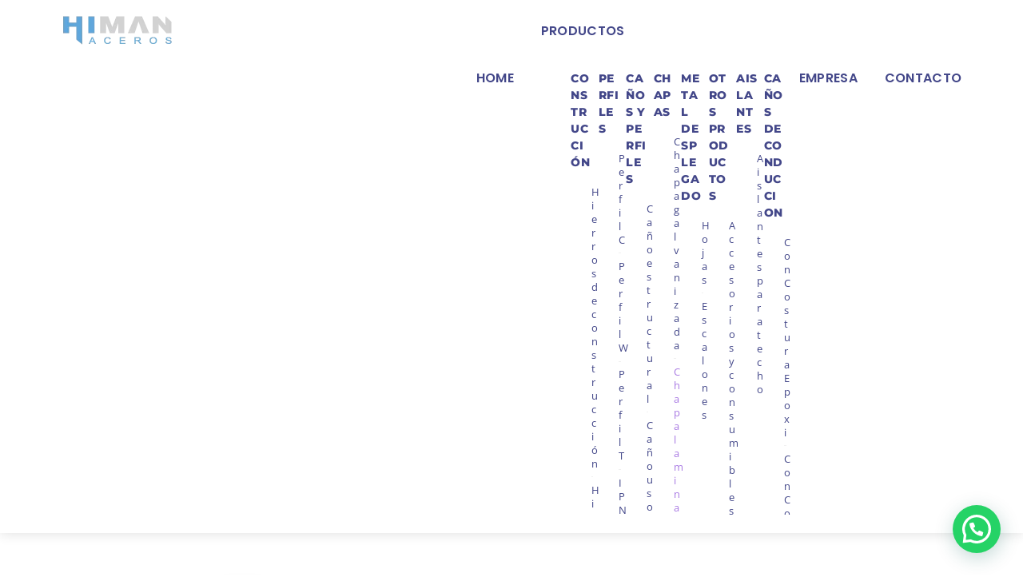

--- FILE ---
content_type: text/html;charset=UTF-8
request_url: https://himanaceros.com.ar/chapa-laminado-en-frio/
body_size: 21944
content:
<!--THEMIFY CACHE--><!DOCTYPE html>
<html lang="es"><head> <meta charset="UTF-8"><meta name="viewport" content="width=device-width, initial-scale=1, minimum-scale=1"><style id="tb_inline_styles" data-no-optimize="1">.tb_animation_on{overflow-x:hidden}.themify_builder .wow{visibility:hidden;animation-fill-mode:both}[data-tf-animation]{will-change:transform,opacity,visibility}.themify_builder .tf_lax_done{transition-duration:.8s;transition-timing-function:cubic-bezier(.165,.84,.44,1)}[data-sticky-active].tb_sticky_scroll_active{z-index:1}[data-sticky-active].tb_sticky_scroll_active .hide-on-stick{display:none}@media(min-width:1025px){.hide-desktop{width:0!important;height:0!important;padding:0!important;visibility:hidden!important;margin:0!important;display:table-column!important;background:0!important;content-visibility:hidden;overflow:hidden!important}}@media(min-width:717px) and (max-width:1024px){.hide-tablet_landscape{width:0!important;height:0!important;padding:0!important;visibility:hidden!important;margin:0!important;display:table-column!important;background:0!important;content-visibility:hidden;overflow:hidden!important}}@media(min-width:415px) and (max-width:716px){.hide-tablet{width:0!important;height:0!important;padding:0!important;visibility:hidden!important;margin:0!important;display:table-column!important;background:0!important;content-visibility:hidden;overflow:hidden!important}}@media(max-width:414px){.hide-mobile{width:0!important;height:0!important;padding:0!important;visibility:hidden!important;margin:0!important;display:table-column!important;background:0!important;content-visibility:hidden;overflow:hidden!important}}@media(max-width:716px){div.module-gallery-grid{--galn:var(--galt)}}@media(max-width:414px){
 .themify_map.tf_map_loaded{width:100%!important}
 .ui.builder_button,.ui.nav li a{padding:.525em 1.15em}
 .fullheight>.row_inner:not(.tb_col_count_1){min-height:0}
 div.module-gallery-grid{--galn:var(--galm);gap:8px}
 }</style><noscript><style>.themify_builder .wow,.wow .tf_lazy{visibility:visible!important}</style></noscript> <style id="tf_lazy_style" data-no-optimize="1">
 .tf_svg_lazy{
 content-visibility:auto;
 background-size:100% 25%!important;
 background-repeat:no-repeat!important;
 background-position:0 0, 0 33.4%,0 66.6%,0 100%!important;
 transition:filter .3s linear!important;
 filter:blur(25px)!important; transform:translateZ(0)
 }
 .tf_svg_lazy_loaded{
 filter:blur(0)!important
 }
 [data-lazy]:is(.module,.module_row:not(.tb_first)),.module[data-lazy] .ui,.module_row[data-lazy]:not(.tb_first):is(>.row_inner,.module_column[data-lazy],.module_subrow[data-lazy]){
 background-image:none!important
 }
 </style><noscript><style>
 .tf_svg_lazy{
 display:none!important
 }
 </style></noscript><style id="tf_lazy_common" data-no-optimize="1">
 img{
 max-width:100%;
 height:auto
 }
 :where(.tf_in_flx,.tf_flx){display:inline-flex;flex-wrap:wrap;place-items:center}
 .tf_fa,:is(em,i) tf-lottie{display:inline-block;vertical-align:middle}:is(em,i) tf-lottie{width:1.5em;height:1.5em}.tf_fa{width:1em;height:1em;stroke-width:0;stroke:currentColor;overflow:visible;fill:currentColor;pointer-events:none;text-rendering:optimizeSpeed;buffered-rendering:static}#tf_svg symbol{overflow:visible}:where(.tf_lazy){position:relative;visibility:visible;display:block;opacity:.3}.wow .tf_lazy:not(.tf_swiper-slide){visibility:hidden;opacity:1}div.tf_audio_lazy audio{visibility:hidden;height:0;display:inline}.mejs-container{visibility:visible}.tf_iframe_lazy{transition:opacity .3s ease-in-out;min-height:10px}:where(.tf_flx),.tf_swiper-wrapper{display:flex}.tf_swiper-slide{flex-shrink:0;opacity:0;width:100%;height:100%}.tf_swiper-wrapper>br,.tf_lazy.tf_swiper-wrapper .tf_lazy:after,.tf_lazy.tf_swiper-wrapper .tf_lazy:before{display:none}.tf_lazy:after,.tf_lazy:before{content:'';display:inline-block;position:absolute;width:10px!important;height:10px!important;margin:0 3px;top:50%!important;inset-inline:auto 50%!important;border-radius:100%;background-color:currentColor;visibility:visible;animation:tf-hrz-loader infinite .75s cubic-bezier(.2,.68,.18,1.08)}.tf_lazy:after{width:6px!important;height:6px!important;inset-inline:50% auto!important;margin-top:3px;animation-delay:-.4s}@keyframes tf-hrz-loader{0%,100%{transform:scale(1);opacity:1}50%{transform:scale(.1);opacity:.6}}.tf_lazy_lightbox{position:fixed;background:rgba(11,11,11,.8);color:#ccc;top:0;left:0;display:flex;align-items:center;justify-content:center;z-index:999}.tf_lazy_lightbox .tf_lazy:after,.tf_lazy_lightbox .tf_lazy:before{background:#fff}.tf_vd_lazy,tf-lottie{display:flex;flex-wrap:wrap}tf-lottie{aspect-ratio:1.777}.tf_w.tf_vd_lazy video{width:100%;height:auto;position:static;object-fit:cover}
 </style><title>Chapa laminado en frio &#8211; Himan Aceros</title>
<script type="text/template" id="tmpl-variation-template"><div class="woocommerce-variation-description">{{{ data.variation.variation_description }}}</div><div class="woocommerce-variation-price">{{{ data.variation.price_html }}}</div><div class="woocommerce-variation-availability">{{{ data.variation.availability_html }}}</div>
</script>
<script type="text/template" id="tmpl-unavailable-variation-template"><p role="alert">Lo siento, este producto no está disponible. Por favor, elige otra combinación.</p>
</script>
<meta name='robots' content='max-image-preview:large' /><style>img:is([sizes="auto" i], [sizes^="auto," i]) { contain-intrinsic-size: 3000px 1500px }</style><link rel="alternate" type="application/rss+xml" title="Himan Aceros &raquo; Feed" href="https://himanaceros.com.ar/feed/" />
<link rel="alternate" type="application/rss+xml" title="Himan Aceros &raquo; Feed de los comentarios" href="https://himanaceros.com.ar/comments/feed/" />
<link rel="alternate" type="application/rss+xml" title="Himan Aceros &raquo; Comentario Chapa laminado en frio del feed" href="https://himanaceros.com.ar/chapa-laminado-en-frio/feed/" />
<style id='joinchat-button-style-inline-css'>
.wp-block-joinchat-button{border:none!important;text-align:center}.wp-block-joinchat-button figure{display:table;margin:0 auto;padding:0}.wp-block-joinchat-button figcaption{font:normal normal 400 .6em/2em var(--wp--preset--font-family--system-font,sans-serif);margin:0;padding:0}.wp-block-joinchat-button .joinchat-button__qr{background-color:#fff;border:6px solid #25d366;border-radius:30px;box-sizing:content-box;display:block;height:200px;margin:auto;overflow:hidden;padding:10px;width:200px}.wp-block-joinchat-button .joinchat-button__qr canvas,.wp-block-joinchat-button .joinchat-button__qr img{display:block;margin:auto}.wp-block-joinchat-button .joinchat-button__link{align-items:center;background-color:#25d366;border:6px solid #25d366;border-radius:30px;display:inline-flex;flex-flow:row nowrap;justify-content:center;line-height:1.25em;margin:0 auto;text-decoration:none}.wp-block-joinchat-button .joinchat-button__link:before{background:transparent var(--joinchat-ico) no-repeat center;background-size:100%;content:"";display:block;height:1.5em;margin:-.75em .75em -.75em 0;width:1.5em}.wp-block-joinchat-button figure+.joinchat-button__link{margin-top:10px}@media (orientation:landscape)and (min-height:481px),(orientation:portrait)and (min-width:481px){.wp-block-joinchat-button.joinchat-button--qr-only figure+.joinchat-button__link{display:none}}@media (max-width:480px),(orientation:landscape)and (max-height:480px){.wp-block-joinchat-button figure{display:none}}</style>
<link rel="preload" href="https://himanaceros.com.ar/wp-content/plugins/contact-form-7/includes/css/styles.css?ver=6.1.2" as="style"><link rel='stylesheet' id='contact-form-7-css' href='https://himanaceros.com.ar/wp-content/plugins/contact-form-7/includes/css/styles.css?ver=6.1.2' media='all' />
<style id='woocommerce-inline-inline-css'>
.woocommerce form .form-row .required { visibility: visible; }
</style>
<link rel="preload" href="https://himanaceros.com.ar/wp-content/plugins/woocommerce/assets/css/brands.css?ver=10.2.3" as="style"><link rel='stylesheet' id='brands-styles-css' href='https://himanaceros.com.ar/wp-content/plugins/woocommerce/assets/css/brands.css?ver=10.2.3' media='all' />
<link rel="preload" href="https://himanaceros.com.ar/wp-content/plugins/themify-shortcodes/assets/styles.css?ver=6.8.3" as="style"><link rel='stylesheet' id='themify-shortcodes-css' href='https://himanaceros.com.ar/wp-content/plugins/themify-shortcodes/assets/styles.css?ver=6.8.3' media='all' />
<link rel="preload" href="https://himanaceros.com.ar/wp-content/plugins/bellows-accordion-menu/assets/css/bellows.min.css?ver=1.4.4" as="style"><link rel='stylesheet' id='bellows-css' href='https://himanaceros.com.ar/wp-content/plugins/bellows-accordion-menu/assets/css/bellows.min.css?ver=1.4.4' media='all' />
<link rel="preload" href="https://himanaceros.com.ar/wp-content/plugins/bellows-accordion-menu/assets/css/fontawesome/css/font-awesome.min.css?ver=1.4.4" as="style"><link rel='stylesheet' id='bellows-font-awesome-css' href='https://himanaceros.com.ar/wp-content/plugins/bellows-accordion-menu/assets/css/fontawesome/css/font-awesome.min.css?ver=1.4.4' media='all' />
<script src="https://himanaceros.com.ar/wp-includes/js/jquery/jquery.min.js?ver=3.7.1" id="jquery-core-js"></script>
<script src="https://himanaceros.com.ar/wp-includes/js/jquery/jquery-migrate.min.js?ver=3.4.1" id="jquery-migrate-js"></script>
<script src="https://himanaceros.com.ar/wp-content/plugins/woocommerce/assets/js/flexslider/jquery.flexslider.min.js?ver=2.7.2-wc.10.2.3" id="flexslider-js" defer data-wp-strategy="defer"></script>
<script src="https://himanaceros.com.ar/wp-content/plugins/woocommerce/assets/js/photoswipe/photoswipe.min.js?ver=4.1.1-wc.10.2.3" id="photoswipe-js" defer data-wp-strategy="defer"></script>
<script src="https://himanaceros.com.ar/wp-content/plugins/woocommerce/assets/js/photoswipe/photoswipe-ui-default.min.js?ver=4.1.1-wc.10.2.3" id="photoswipe-ui-default-js" defer data-wp-strategy="defer"></script>
<script src="https://himanaceros.com.ar/wp-content/plugins/woocommerce/assets/js/frontend/single-product.min.js?ver=10.2.3" id="wc-single-product-js" defer data-wp-strategy="defer"></script>
<script src="https://himanaceros.com.ar/wp-content/plugins/woocommerce/assets/js/jquery-blockui/jquery.blockUI.min.js?ver=2.7.0-wc.10.2.3" id="jquery-blockui-js" defer data-wp-strategy="defer"></script>
<link rel="https://api.w.org/" href="https://himanaceros.com.ar/wp-json/" /><link rel="alternate" title="JSON" type="application/json" href="https://himanaceros.com.ar/wp-json/wp/v2/product/727" /><link rel="EditURI" type="application/rsd+xml" title="RSD" href="https://himanaceros.com.ar/xmlrpc.php?rsd" />
<meta name="generator" content="WordPress 6.8.3" />
<meta name="generator" content="WooCommerce 10.2.3" />
<link rel="canonical" href="https://himanaceros.com.ar/chapa-laminado-en-frio/" />
<link rel='shortlink' href='https://himanaceros.com.ar/?p=727' />
<link rel="alternate" title="oEmbed (JSON)" type="application/json+oembed" href="https://himanaceros.com.ar/wp-json/oembed/1.0/embed?url=https%3A%2F%2Fhimanaceros.com.ar%2Fchapa-laminado-en-frio%2F" />
<link rel="alternate" title="oEmbed (XML)" type="text/xml+oembed" href="https://himanaceros.com.ar/wp-json/oembed/1.0/embed?url=https%3A%2F%2Fhimanaceros.com.ar%2Fchapa-laminado-en-frio%2F&#038;format=xml" />
<style id="bellows-custom-generated-css">
/** Bellows Custom Menu Styles (Customizer) **/
/* main */
.bellows.bellows-main, .bellows.bellows-main .bellows-menu-item, .bellows.bellows-main .bellows-menu-item .bellows-target { font-family:"Montserrat", sans-serif; }


/* Status: Loaded from Transient */</style> <noscript><style>.woocommerce-product-gallery{ opacity: 1 !important; }</style></noscript><script async src="https://www.googletagmanager.com/gtag/js?id=G-XPB7YMLEK3"></script><script> window.dataLayer = window.dataLayer || [];
 function gtag(){dataLayer.push(arguments);}
 gtag('js', new Date());

 gtag('config', 'G-XPB7YMLEK3');</script><link rel="apple-touch-icon" sizes="180x180" href="/apple-touch-icon.png"><link rel="icon" type="image/png" sizes="32x32" href="/favicon-32x32.png"><link rel="icon" type="image/png" sizes="16x16" href="/favicon-16x16.png"><link rel="manifest" href="/site.webmanifest"><link rel="mask-icon" href="/safari-pinned-tab.svg" color="#5bbad5"><meta name="msapplication-TileColor" content="#da532c"><meta name="theme-color" content="#ffffff"><link rel="prefetch" href="https://himanaceros.com.ar/wp-content/themes/themify-shoppe/js/themify-script.js?ver=7.9.9" as="script" fetchpriority="low"><link rel="prefetch" href="https://himanaceros.com.ar/wp-content/themes/themify-shoppe/themify/js/modules/themify-sidemenu.js?ver=8.1.7" as="script" fetchpriority="low"><link rel="preload" href="https://himanaceros.com.ar/wp-content/themes/themify-shoppe/js/modules/themify-shop.js?ver=7.9.9" as="script" fetchpriority="low"><link rel="preload" href="https://himanaceros.com.ar/wp-content/uploads/2020/09/logo-himanaceros-home.png" as="image"><link rel="prefetch" href="https://himanaceros.com.ar/wp-content/themes/themify-shoppe/themify/themify-builder/js/modules/accordion.js?ver=8.1.7" as="script" fetchpriority="low"><link rel="prefetch" href="https://himanaceros.com.ar/wp-content/themes/themify-shoppe/themify/themify-builder/js/modules/tab.js?ver=8.1.7" as="script" fetchpriority="low"><link rel="preload" href="https://himanaceros.com.ar/wp-content/themes/themify-shoppe/themify/themify-builder/js/themify-builder-script.js?ver=8.1.7" as="script" fetchpriority="low"><style id="tf_gf_fonts_style">@font-face{font-family:'Abel';font-display:swap;src:url(https://fonts.gstatic.com/s/abel/v18/MwQ5bhbm2POE2V9BPQ.woff2) format('woff2');unicode-range:U+0000-00FF,U+0131,U+0152-0153,U+02BB-02BC,U+02C6,U+02DA,U+02DC,U+0304,U+0308,U+0329,U+2000-206F,U+20AC,U+2122,U+2191,U+2193,U+2212,U+2215,U+FEFF,U+FFFD;}@font-face{font-family:'Libre Franklin';font-style:italic;font-weight:300;font-display:swap;src:url(https://fonts.gstatic.com/s/librefranklin/v20/jizBREVItHgc8qDIbSTKq4XkRiUa6zgTjmbI.woff2) format('woff2');unicode-range:U+0460-052F,U+1C80-1C8A,U+20B4,U+2DE0-2DFF,U+A640-A69F,U+FE2E-FE2F;}@font-face{font-family:'Libre Franklin';font-style:italic;font-weight:300;font-display:swap;src:url(https://fonts.gstatic.com/s/librefranklin/v20/jizBREVItHgc8qDIbSTKq4XkRiUa6zETjmbI.woff2) format('woff2');unicode-range:U+0301,U+0400-045F,U+0490-0491,U+04B0-04B1,U+2116;}@font-face{font-family:'Libre Franklin';font-style:italic;font-weight:300;font-display:swap;src:url(https://fonts.gstatic.com/s/librefranklin/v20/jizBREVItHgc8qDIbSTKq4XkRiUa6zoTjmbI.woff2) format('woff2');unicode-range:U+0102-0103,U+0110-0111,U+0128-0129,U+0168-0169,U+01A0-01A1,U+01AF-01B0,U+0300-0301,U+0303-0304,U+0308-0309,U+0323,U+0329,U+1EA0-1EF9,U+20AB;}@font-face{font-family:'Libre Franklin';font-style:italic;font-weight:300;font-display:swap;src:url(https://fonts.gstatic.com/s/librefranklin/v20/jizBREVItHgc8qDIbSTKq4XkRiUa6zsTjmbI.woff2) format('woff2');unicode-range:U+0100-02BA,U+02BD-02C5,U+02C7-02CC,U+02CE-02D7,U+02DD-02FF,U+0304,U+0308,U+0329,U+1D00-1DBF,U+1E00-1E9F,U+1EF2-1EFF,U+2020,U+20A0-20AB,U+20AD-20C0,U+2113,U+2C60-2C7F,U+A720-A7FF;}@font-face{font-family:'Libre Franklin';font-style:italic;font-weight:300;font-display:swap;src:url(https://fonts.gstatic.com/s/librefranklin/v20/jizBREVItHgc8qDIbSTKq4XkRiUa6zUTjg.woff2) format('woff2');unicode-range:U+0000-00FF,U+0131,U+0152-0153,U+02BB-02BC,U+02C6,U+02DA,U+02DC,U+0304,U+0308,U+0329,U+2000-206F,U+20AC,U+2122,U+2191,U+2193,U+2212,U+2215,U+FEFF,U+FFFD;}@font-face{font-family:'Libre Franklin';font-style:italic;font-display:swap;src:url(https://fonts.gstatic.com/s/librefranklin/v20/jizBREVItHgc8qDIbSTKq4XkRiUa6zgTjmbI.woff2) format('woff2');unicode-range:U+0460-052F,U+1C80-1C8A,U+20B4,U+2DE0-2DFF,U+A640-A69F,U+FE2E-FE2F;}@font-face{font-family:'Libre Franklin';font-style:italic;font-display:swap;src:url(https://fonts.gstatic.com/s/librefranklin/v20/jizBREVItHgc8qDIbSTKq4XkRiUa6zETjmbI.woff2) format('woff2');unicode-range:U+0301,U+0400-045F,U+0490-0491,U+04B0-04B1,U+2116;}@font-face{font-family:'Libre Franklin';font-style:italic;font-display:swap;src:url(https://fonts.gstatic.com/s/librefranklin/v20/jizBREVItHgc8qDIbSTKq4XkRiUa6zoTjmbI.woff2) format('woff2');unicode-range:U+0102-0103,U+0110-0111,U+0128-0129,U+0168-0169,U+01A0-01A1,U+01AF-01B0,U+0300-0301,U+0303-0304,U+0308-0309,U+0323,U+0329,U+1EA0-1EF9,U+20AB;}@font-face{font-family:'Libre Franklin';font-style:italic;font-display:swap;src:url(https://fonts.gstatic.com/s/librefranklin/v20/jizBREVItHgc8qDIbSTKq4XkRiUa6zsTjmbI.woff2) format('woff2');unicode-range:U+0100-02BA,U+02BD-02C5,U+02C7-02CC,U+02CE-02D7,U+02DD-02FF,U+0304,U+0308,U+0329,U+1D00-1DBF,U+1E00-1E9F,U+1EF2-1EFF,U+2020,U+20A0-20AB,U+20AD-20C0,U+2113,U+2C60-2C7F,U+A720-A7FF;}@font-face{font-family:'Libre Franklin';font-style:italic;font-display:swap;src:url(https://fonts.gstatic.com/s/librefranklin/v20/jizBREVItHgc8qDIbSTKq4XkRiUa6zUTjg.woff2) format('woff2');unicode-range:U+0000-00FF,U+0131,U+0152-0153,U+02BB-02BC,U+02C6,U+02DA,U+02DC,U+0304,U+0308,U+0329,U+2000-206F,U+20AC,U+2122,U+2191,U+2193,U+2212,U+2215,U+FEFF,U+FFFD;}@font-face{font-family:'Libre Franklin';font-style:italic;font-weight:500;font-display:swap;src:url(https://fonts.gstatic.com/s/librefranklin/v20/jizBREVItHgc8qDIbSTKq4XkRiUa6zgTjmbI.woff2) format('woff2');unicode-range:U+0460-052F,U+1C80-1C8A,U+20B4,U+2DE0-2DFF,U+A640-A69F,U+FE2E-FE2F;}@font-face{font-family:'Libre Franklin';font-style:italic;font-weight:500;font-display:swap;src:url(https://fonts.gstatic.com/s/librefranklin/v20/jizBREVItHgc8qDIbSTKq4XkRiUa6zETjmbI.woff2) format('woff2');unicode-range:U+0301,U+0400-045F,U+0490-0491,U+04B0-04B1,U+2116;}@font-face{font-family:'Libre Franklin';font-style:italic;font-weight:500;font-display:swap;src:url(https://fonts.gstatic.com/s/librefranklin/v20/jizBREVItHgc8qDIbSTKq4XkRiUa6zoTjmbI.woff2) format('woff2');unicode-range:U+0102-0103,U+0110-0111,U+0128-0129,U+0168-0169,U+01A0-01A1,U+01AF-01B0,U+0300-0301,U+0303-0304,U+0308-0309,U+0323,U+0329,U+1EA0-1EF9,U+20AB;}@font-face{font-family:'Libre Franklin';font-style:italic;font-weight:500;font-display:swap;src:url(https://fonts.gstatic.com/s/librefranklin/v20/jizBREVItHgc8qDIbSTKq4XkRiUa6zsTjmbI.woff2) format('woff2');unicode-range:U+0100-02BA,U+02BD-02C5,U+02C7-02CC,U+02CE-02D7,U+02DD-02FF,U+0304,U+0308,U+0329,U+1D00-1DBF,U+1E00-1E9F,U+1EF2-1EFF,U+2020,U+20A0-20AB,U+20AD-20C0,U+2113,U+2C60-2C7F,U+A720-A7FF;}@font-face{font-family:'Libre Franklin';font-style:italic;font-weight:500;font-display:swap;src:url(https://fonts.gstatic.com/s/librefranklin/v20/jizBREVItHgc8qDIbSTKq4XkRiUa6zUTjg.woff2) format('woff2');unicode-range:U+0000-00FF,U+0131,U+0152-0153,U+02BB-02BC,U+02C6,U+02DA,U+02DC,U+0304,U+0308,U+0329,U+2000-206F,U+20AC,U+2122,U+2191,U+2193,U+2212,U+2215,U+FEFF,U+FFFD;}@font-face{font-family:'Libre Franklin';font-style:italic;font-weight:600;font-display:swap;src:url(https://fonts.gstatic.com/s/librefranklin/v20/jizBREVItHgc8qDIbSTKq4XkRiUa6zgTjmbI.woff2) format('woff2');unicode-range:U+0460-052F,U+1C80-1C8A,U+20B4,U+2DE0-2DFF,U+A640-A69F,U+FE2E-FE2F;}@font-face{font-family:'Libre Franklin';font-style:italic;font-weight:600;font-display:swap;src:url(https://fonts.gstatic.com/s/librefranklin/v20/jizBREVItHgc8qDIbSTKq4XkRiUa6zETjmbI.woff2) format('woff2');unicode-range:U+0301,U+0400-045F,U+0490-0491,U+04B0-04B1,U+2116;}@font-face{font-family:'Libre Franklin';font-style:italic;font-weight:600;font-display:swap;src:url(https://fonts.gstatic.com/s/librefranklin/v20/jizBREVItHgc8qDIbSTKq4XkRiUa6zoTjmbI.woff2) format('woff2');unicode-range:U+0102-0103,U+0110-0111,U+0128-0129,U+0168-0169,U+01A0-01A1,U+01AF-01B0,U+0300-0301,U+0303-0304,U+0308-0309,U+0323,U+0329,U+1EA0-1EF9,U+20AB;}@font-face{font-family:'Libre Franklin';font-style:italic;font-weight:600;font-display:swap;src:url(https://fonts.gstatic.com/s/librefranklin/v20/jizBREVItHgc8qDIbSTKq4XkRiUa6zsTjmbI.woff2) format('woff2');unicode-range:U+0100-02BA,U+02BD-02C5,U+02C7-02CC,U+02CE-02D7,U+02DD-02FF,U+0304,U+0308,U+0329,U+1D00-1DBF,U+1E00-1E9F,U+1EF2-1EFF,U+2020,U+20A0-20AB,U+20AD-20C0,U+2113,U+2C60-2C7F,U+A720-A7FF;}@font-face{font-family:'Libre Franklin';font-style:italic;font-weight:600;font-display:swap;src:url(https://fonts.gstatic.com/s/librefranklin/v20/jizBREVItHgc8qDIbSTKq4XkRiUa6zUTjg.woff2) format('woff2');unicode-range:U+0000-00FF,U+0131,U+0152-0153,U+02BB-02BC,U+02C6,U+02DA,U+02DC,U+0304,U+0308,U+0329,U+2000-206F,U+20AC,U+2122,U+2191,U+2193,U+2212,U+2215,U+FEFF,U+FFFD;}@font-face{font-family:'Libre Franklin';font-style:italic;font-weight:700;font-display:swap;src:url(https://fonts.gstatic.com/s/librefranklin/v20/jizBREVItHgc8qDIbSTKq4XkRiUa6zgTjmbI.woff2) format('woff2');unicode-range:U+0460-052F,U+1C80-1C8A,U+20B4,U+2DE0-2DFF,U+A640-A69F,U+FE2E-FE2F;}@font-face{font-family:'Libre Franklin';font-style:italic;font-weight:700;font-display:swap;src:url(https://fonts.gstatic.com/s/librefranklin/v20/jizBREVItHgc8qDIbSTKq4XkRiUa6zETjmbI.woff2) format('woff2');unicode-range:U+0301,U+0400-045F,U+0490-0491,U+04B0-04B1,U+2116;}@font-face{font-family:'Libre Franklin';font-style:italic;font-weight:700;font-display:swap;src:url(https://fonts.gstatic.com/s/librefranklin/v20/jizBREVItHgc8qDIbSTKq4XkRiUa6zoTjmbI.woff2) format('woff2');unicode-range:U+0102-0103,U+0110-0111,U+0128-0129,U+0168-0169,U+01A0-01A1,U+01AF-01B0,U+0300-0301,U+0303-0304,U+0308-0309,U+0323,U+0329,U+1EA0-1EF9,U+20AB;}@font-face{font-family:'Libre Franklin';font-style:italic;font-weight:700;font-display:swap;src:url(https://fonts.gstatic.com/s/librefranklin/v20/jizBREVItHgc8qDIbSTKq4XkRiUa6zsTjmbI.woff2) format('woff2');unicode-range:U+0100-02BA,U+02BD-02C5,U+02C7-02CC,U+02CE-02D7,U+02DD-02FF,U+0304,U+0308,U+0329,U+1D00-1DBF,U+1E00-1E9F,U+1EF2-1EFF,U+2020,U+20A0-20AB,U+20AD-20C0,U+2113,U+2C60-2C7F,U+A720-A7FF;}@font-face{font-family:'Libre Franklin';font-style:italic;font-weight:700;font-display:swap;src:url(https://fonts.gstatic.com/s/librefranklin/v20/jizBREVItHgc8qDIbSTKq4XkRiUa6zUTjg.woff2) format('woff2');unicode-range:U+0000-00FF,U+0131,U+0152-0153,U+02BB-02BC,U+02C6,U+02DA,U+02DC,U+0304,U+0308,U+0329,U+2000-206F,U+20AC,U+2122,U+2191,U+2193,U+2212,U+2215,U+FEFF,U+FFFD;}@font-face{font-family:'Libre Franklin';font-weight:300;font-display:swap;src:url(https://fonts.gstatic.com/s/librefranklin/v20/jizDREVItHgc8qDIbSTKq4XkRiUS2zcLig.woff2) format('woff2');unicode-range:U+0460-052F,U+1C80-1C8A,U+20B4,U+2DE0-2DFF,U+A640-A69F,U+FE2E-FE2F;}@font-face{font-family:'Libre Franklin';font-weight:300;font-display:swap;src:url(https://fonts.gstatic.com/s/librefranklin/v20/jizDREVItHgc8qDIbSTKq4XkRiUb2zcLig.woff2) format('woff2');unicode-range:U+0301,U+0400-045F,U+0490-0491,U+04B0-04B1,U+2116;}@font-face{font-family:'Libre Franklin';font-weight:300;font-display:swap;src:url(https://fonts.gstatic.com/s/librefranklin/v20/jizDREVItHgc8qDIbSTKq4XkRiUQ2zcLig.woff2) format('woff2');unicode-range:U+0102-0103,U+0110-0111,U+0128-0129,U+0168-0169,U+01A0-01A1,U+01AF-01B0,U+0300-0301,U+0303-0304,U+0308-0309,U+0323,U+0329,U+1EA0-1EF9,U+20AB;}@font-face{font-family:'Libre Franklin';font-weight:300;font-display:swap;src:url(https://fonts.gstatic.com/s/librefranklin/v20/jizDREVItHgc8qDIbSTKq4XkRiUR2zcLig.woff2) format('woff2');unicode-range:U+0100-02BA,U+02BD-02C5,U+02C7-02CC,U+02CE-02D7,U+02DD-02FF,U+0304,U+0308,U+0329,U+1D00-1DBF,U+1E00-1E9F,U+1EF2-1EFF,U+2020,U+20A0-20AB,U+20AD-20C0,U+2113,U+2C60-2C7F,U+A720-A7FF;}@font-face{font-family:'Libre Franklin';font-weight:300;font-display:swap;src:url(https://fonts.gstatic.com/s/librefranklin/v20/jizDREVItHgc8qDIbSTKq4XkRiUf2zc.woff2) format('woff2');unicode-range:U+0000-00FF,U+0131,U+0152-0153,U+02BB-02BC,U+02C6,U+02DA,U+02DC,U+0304,U+0308,U+0329,U+2000-206F,U+20AC,U+2122,U+2191,U+2193,U+2212,U+2215,U+FEFF,U+FFFD;}@font-face{font-family:'Libre Franklin';font-display:swap;src:url(https://fonts.gstatic.com/s/librefranklin/v20/jizDREVItHgc8qDIbSTKq4XkRiUS2zcLig.woff2) format('woff2');unicode-range:U+0460-052F,U+1C80-1C8A,U+20B4,U+2DE0-2DFF,U+A640-A69F,U+FE2E-FE2F;}@font-face{font-family:'Libre Franklin';font-display:swap;src:url(https://fonts.gstatic.com/s/librefranklin/v20/jizDREVItHgc8qDIbSTKq4XkRiUb2zcLig.woff2) format('woff2');unicode-range:U+0301,U+0400-045F,U+0490-0491,U+04B0-04B1,U+2116;}@font-face{font-family:'Libre Franklin';font-display:swap;src:url(https://fonts.gstatic.com/s/librefranklin/v20/jizDREVItHgc8qDIbSTKq4XkRiUQ2zcLig.woff2) format('woff2');unicode-range:U+0102-0103,U+0110-0111,U+0128-0129,U+0168-0169,U+01A0-01A1,U+01AF-01B0,U+0300-0301,U+0303-0304,U+0308-0309,U+0323,U+0329,U+1EA0-1EF9,U+20AB;}@font-face{font-family:'Libre Franklin';font-display:swap;src:url(https://fonts.gstatic.com/s/librefranklin/v20/jizDREVItHgc8qDIbSTKq4XkRiUR2zcLig.woff2) format('woff2');unicode-range:U+0100-02BA,U+02BD-02C5,U+02C7-02CC,U+02CE-02D7,U+02DD-02FF,U+0304,U+0308,U+0329,U+1D00-1DBF,U+1E00-1E9F,U+1EF2-1EFF,U+2020,U+20A0-20AB,U+20AD-20C0,U+2113,U+2C60-2C7F,U+A720-A7FF;}@font-face{font-family:'Libre Franklin';font-display:swap;src:url(https://fonts.gstatic.com/s/librefranklin/v20/jizDREVItHgc8qDIbSTKq4XkRiUf2zc.woff2) format('woff2');unicode-range:U+0000-00FF,U+0131,U+0152-0153,U+02BB-02BC,U+02C6,U+02DA,U+02DC,U+0304,U+0308,U+0329,U+2000-206F,U+20AC,U+2122,U+2191,U+2193,U+2212,U+2215,U+FEFF,U+FFFD;}@font-face{font-family:'Libre Franklin';font-weight:500;font-display:swap;src:url(https://fonts.gstatic.com/s/librefranklin/v20/jizDREVItHgc8qDIbSTKq4XkRiUS2zcLig.woff2) format('woff2');unicode-range:U+0460-052F,U+1C80-1C8A,U+20B4,U+2DE0-2DFF,U+A640-A69F,U+FE2E-FE2F;}@font-face{font-family:'Libre Franklin';font-weight:500;font-display:swap;src:url(https://fonts.gstatic.com/s/librefranklin/v20/jizDREVItHgc8qDIbSTKq4XkRiUb2zcLig.woff2) format('woff2');unicode-range:U+0301,U+0400-045F,U+0490-0491,U+04B0-04B1,U+2116;}@font-face{font-family:'Libre Franklin';font-weight:500;font-display:swap;src:url(https://fonts.gstatic.com/s/librefranklin/v20/jizDREVItHgc8qDIbSTKq4XkRiUQ2zcLig.woff2) format('woff2');unicode-range:U+0102-0103,U+0110-0111,U+0128-0129,U+0168-0169,U+01A0-01A1,U+01AF-01B0,U+0300-0301,U+0303-0304,U+0308-0309,U+0323,U+0329,U+1EA0-1EF9,U+20AB;}@font-face{font-family:'Libre Franklin';font-weight:500;font-display:swap;src:url(https://fonts.gstatic.com/s/librefranklin/v20/jizDREVItHgc8qDIbSTKq4XkRiUR2zcLig.woff2) format('woff2');unicode-range:U+0100-02BA,U+02BD-02C5,U+02C7-02CC,U+02CE-02D7,U+02DD-02FF,U+0304,U+0308,U+0329,U+1D00-1DBF,U+1E00-1E9F,U+1EF2-1EFF,U+2020,U+20A0-20AB,U+20AD-20C0,U+2113,U+2C60-2C7F,U+A720-A7FF;}@font-face{font-family:'Libre Franklin';font-weight:500;font-display:swap;src:url(https://fonts.gstatic.com/s/librefranklin/v20/jizDREVItHgc8qDIbSTKq4XkRiUf2zc.woff2) format('woff2');unicode-range:U+0000-00FF,U+0131,U+0152-0153,U+02BB-02BC,U+02C6,U+02DA,U+02DC,U+0304,U+0308,U+0329,U+2000-206F,U+20AC,U+2122,U+2191,U+2193,U+2212,U+2215,U+FEFF,U+FFFD;}@font-face{font-family:'Libre Franklin';font-weight:600;font-display:swap;src:url(https://fonts.gstatic.com/s/librefranklin/v20/jizDREVItHgc8qDIbSTKq4XkRiUS2zcLig.woff2) format('woff2');unicode-range:U+0460-052F,U+1C80-1C8A,U+20B4,U+2DE0-2DFF,U+A640-A69F,U+FE2E-FE2F;}@font-face{font-family:'Libre Franklin';font-weight:600;font-display:swap;src:url(https://fonts.gstatic.com/s/librefranklin/v20/jizDREVItHgc8qDIbSTKq4XkRiUb2zcLig.woff2) format('woff2');unicode-range:U+0301,U+0400-045F,U+0490-0491,U+04B0-04B1,U+2116;}@font-face{font-family:'Libre Franklin';font-weight:600;font-display:swap;src:url(https://fonts.gstatic.com/s/librefranklin/v20/jizDREVItHgc8qDIbSTKq4XkRiUQ2zcLig.woff2) format('woff2');unicode-range:U+0102-0103,U+0110-0111,U+0128-0129,U+0168-0169,U+01A0-01A1,U+01AF-01B0,U+0300-0301,U+0303-0304,U+0308-0309,U+0323,U+0329,U+1EA0-1EF9,U+20AB;}@font-face{font-family:'Libre Franklin';font-weight:600;font-display:swap;src:url(https://fonts.gstatic.com/s/librefranklin/v20/jizDREVItHgc8qDIbSTKq4XkRiUR2zcLig.woff2) format('woff2');unicode-range:U+0100-02BA,U+02BD-02C5,U+02C7-02CC,U+02CE-02D7,U+02DD-02FF,U+0304,U+0308,U+0329,U+1D00-1DBF,U+1E00-1E9F,U+1EF2-1EFF,U+2020,U+20A0-20AB,U+20AD-20C0,U+2113,U+2C60-2C7F,U+A720-A7FF;}@font-face{font-family:'Libre Franklin';font-weight:600;font-display:swap;src:url(https://fonts.gstatic.com/s/librefranklin/v20/jizDREVItHgc8qDIbSTKq4XkRiUf2zc.woff2) format('woff2');unicode-range:U+0000-00FF,U+0131,U+0152-0153,U+02BB-02BC,U+02C6,U+02DA,U+02DC,U+0304,U+0308,U+0329,U+2000-206F,U+20AC,U+2122,U+2191,U+2193,U+2212,U+2215,U+FEFF,U+FFFD;}@font-face{font-family:'Libre Franklin';font-weight:700;font-display:swap;src:url(https://fonts.gstatic.com/s/librefranklin/v20/jizDREVItHgc8qDIbSTKq4XkRiUS2zcLig.woff2) format('woff2');unicode-range:U+0460-052F,U+1C80-1C8A,U+20B4,U+2DE0-2DFF,U+A640-A69F,U+FE2E-FE2F;}@font-face{font-family:'Libre Franklin';font-weight:700;font-display:swap;src:url(https://fonts.gstatic.com/s/librefranklin/v20/jizDREVItHgc8qDIbSTKq4XkRiUb2zcLig.woff2) format('woff2');unicode-range:U+0301,U+0400-045F,U+0490-0491,U+04B0-04B1,U+2116;}@font-face{font-family:'Libre Franklin';font-weight:700;font-display:swap;src:url(https://fonts.gstatic.com/s/librefranklin/v20/jizDREVItHgc8qDIbSTKq4XkRiUQ2zcLig.woff2) format('woff2');unicode-range:U+0102-0103,U+0110-0111,U+0128-0129,U+0168-0169,U+01A0-01A1,U+01AF-01B0,U+0300-0301,U+0303-0304,U+0308-0309,U+0323,U+0329,U+1EA0-1EF9,U+20AB;}@font-face{font-family:'Libre Franklin';font-weight:700;font-display:swap;src:url(https://fonts.gstatic.com/s/librefranklin/v20/jizDREVItHgc8qDIbSTKq4XkRiUR2zcLig.woff2) format('woff2');unicode-range:U+0100-02BA,U+02BD-02C5,U+02C7-02CC,U+02CE-02D7,U+02DD-02FF,U+0304,U+0308,U+0329,U+1D00-1DBF,U+1E00-1E9F,U+1EF2-1EFF,U+2020,U+20A0-20AB,U+20AD-20C0,U+2113,U+2C60-2C7F,U+A720-A7FF;}@font-face{font-family:'Libre Franklin';font-weight:700;font-display:swap;src:url(https://fonts.gstatic.com/s/librefranklin/v20/jizDREVItHgc8qDIbSTKq4XkRiUf2zc.woff2) format('woff2');unicode-range:U+0000-00FF,U+0131,U+0152-0153,U+02BB-02BC,U+02C6,U+02DA,U+02DC,U+0304,U+0308,U+0329,U+2000-206F,U+20AC,U+2122,U+2191,U+2193,U+2212,U+2215,U+FEFF,U+FFFD;}@font-face{font-family:'Montserrat';font-style:italic;font-weight:500;font-display:swap;src:url(https://fonts.gstatic.com/s/montserrat/v31/JTUQjIg1_i6t8kCHKm459WxRxC7mw9c.woff2) format('woff2');unicode-range:U+0460-052F,U+1C80-1C8A,U+20B4,U+2DE0-2DFF,U+A640-A69F,U+FE2E-FE2F;}@font-face{font-family:'Montserrat';font-style:italic;font-weight:500;font-display:swap;src:url(https://fonts.gstatic.com/s/montserrat/v31/JTUQjIg1_i6t8kCHKm459WxRzS7mw9c.woff2) format('woff2');unicode-range:U+0301,U+0400-045F,U+0490-0491,U+04B0-04B1,U+2116;}@font-face{font-family:'Montserrat';font-style:italic;font-weight:500;font-display:swap;src:url(https://fonts.gstatic.com/s/montserrat/v31/JTUQjIg1_i6t8kCHKm459WxRxi7mw9c.woff2) format('woff2');unicode-range:U+0102-0103,U+0110-0111,U+0128-0129,U+0168-0169,U+01A0-01A1,U+01AF-01B0,U+0300-0301,U+0303-0304,U+0308-0309,U+0323,U+0329,U+1EA0-1EF9,U+20AB;}@font-face{font-family:'Montserrat';font-style:italic;font-weight:500;font-display:swap;src:url(https://fonts.gstatic.com/s/montserrat/v31/JTUQjIg1_i6t8kCHKm459WxRxy7mw9c.woff2) format('woff2');unicode-range:U+0100-02BA,U+02BD-02C5,U+02C7-02CC,U+02CE-02D7,U+02DD-02FF,U+0304,U+0308,U+0329,U+1D00-1DBF,U+1E00-1E9F,U+1EF2-1EFF,U+2020,U+20A0-20AB,U+20AD-20C0,U+2113,U+2C60-2C7F,U+A720-A7FF;}@font-face{font-family:'Montserrat';font-style:italic;font-weight:500;font-display:swap;src:url(https://fonts.gstatic.com/s/montserrat/v31/JTUQjIg1_i6t8kCHKm459WxRyS7m.woff2) format('woff2');unicode-range:U+0000-00FF,U+0131,U+0152-0153,U+02BB-02BC,U+02C6,U+02DA,U+02DC,U+0304,U+0308,U+0329,U+2000-206F,U+20AC,U+2122,U+2191,U+2193,U+2212,U+2215,U+FEFF,U+FFFD;}@font-face{font-family:'Montserrat';font-style:italic;font-weight:700;font-display:swap;src:url(https://fonts.gstatic.com/s/montserrat/v31/JTUQjIg1_i6t8kCHKm459WxRxC7mw9c.woff2) format('woff2');unicode-range:U+0460-052F,U+1C80-1C8A,U+20B4,U+2DE0-2DFF,U+A640-A69F,U+FE2E-FE2F;}@font-face{font-family:'Montserrat';font-style:italic;font-weight:700;font-display:swap;src:url(https://fonts.gstatic.com/s/montserrat/v31/JTUQjIg1_i6t8kCHKm459WxRzS7mw9c.woff2) format('woff2');unicode-range:U+0301,U+0400-045F,U+0490-0491,U+04B0-04B1,U+2116;}@font-face{font-family:'Montserrat';font-style:italic;font-weight:700;font-display:swap;src:url(https://fonts.gstatic.com/s/montserrat/v31/JTUQjIg1_i6t8kCHKm459WxRxi7mw9c.woff2) format('woff2');unicode-range:U+0102-0103,U+0110-0111,U+0128-0129,U+0168-0169,U+01A0-01A1,U+01AF-01B0,U+0300-0301,U+0303-0304,U+0308-0309,U+0323,U+0329,U+1EA0-1EF9,U+20AB;}@font-face{font-family:'Montserrat';font-style:italic;font-weight:700;font-display:swap;src:url(https://fonts.gstatic.com/s/montserrat/v31/JTUQjIg1_i6t8kCHKm459WxRxy7mw9c.woff2) format('woff2');unicode-range:U+0100-02BA,U+02BD-02C5,U+02C7-02CC,U+02CE-02D7,U+02DD-02FF,U+0304,U+0308,U+0329,U+1D00-1DBF,U+1E00-1E9F,U+1EF2-1EFF,U+2020,U+20A0-20AB,U+20AD-20C0,U+2113,U+2C60-2C7F,U+A720-A7FF;}@font-face{font-family:'Montserrat';font-style:italic;font-weight:700;font-display:swap;src:url(https://fonts.gstatic.com/s/montserrat/v31/JTUQjIg1_i6t8kCHKm459WxRyS7m.woff2) format('woff2');unicode-range:U+0000-00FF,U+0131,U+0152-0153,U+02BB-02BC,U+02C6,U+02DA,U+02DC,U+0304,U+0308,U+0329,U+2000-206F,U+20AC,U+2122,U+2191,U+2193,U+2212,U+2215,U+FEFF,U+FFFD;}@font-face{font-family:'Montserrat';font-style:italic;font-weight:800;font-display:swap;src:url(https://fonts.gstatic.com/s/montserrat/v31/JTUQjIg1_i6t8kCHKm459WxRxC7mw9c.woff2) format('woff2');unicode-range:U+0460-052F,U+1C80-1C8A,U+20B4,U+2DE0-2DFF,U+A640-A69F,U+FE2E-FE2F;}@font-face{font-family:'Montserrat';font-style:italic;font-weight:800;font-display:swap;src:url(https://fonts.gstatic.com/s/montserrat/v31/JTUQjIg1_i6t8kCHKm459WxRzS7mw9c.woff2) format('woff2');unicode-range:U+0301,U+0400-045F,U+0490-0491,U+04B0-04B1,U+2116;}@font-face{font-family:'Montserrat';font-style:italic;font-weight:800;font-display:swap;src:url(https://fonts.gstatic.com/s/montserrat/v31/JTUQjIg1_i6t8kCHKm459WxRxi7mw9c.woff2) format('woff2');unicode-range:U+0102-0103,U+0110-0111,U+0128-0129,U+0168-0169,U+01A0-01A1,U+01AF-01B0,U+0300-0301,U+0303-0304,U+0308-0309,U+0323,U+0329,U+1EA0-1EF9,U+20AB;}@font-face{font-family:'Montserrat';font-style:italic;font-weight:800;font-display:swap;src:url(https://fonts.gstatic.com/s/montserrat/v31/JTUQjIg1_i6t8kCHKm459WxRxy7mw9c.woff2) format('woff2');unicode-range:U+0100-02BA,U+02BD-02C5,U+02C7-02CC,U+02CE-02D7,U+02DD-02FF,U+0304,U+0308,U+0329,U+1D00-1DBF,U+1E00-1E9F,U+1EF2-1EFF,U+2020,U+20A0-20AB,U+20AD-20C0,U+2113,U+2C60-2C7F,U+A720-A7FF;}@font-face{font-family:'Montserrat';font-style:italic;font-weight:800;font-display:swap;src:url(https://fonts.gstatic.com/s/montserrat/v31/JTUQjIg1_i6t8kCHKm459WxRyS7m.woff2) format('woff2');unicode-range:U+0000-00FF,U+0131,U+0152-0153,U+02BB-02BC,U+02C6,U+02DA,U+02DC,U+0304,U+0308,U+0329,U+2000-206F,U+20AC,U+2122,U+2191,U+2193,U+2212,U+2215,U+FEFF,U+FFFD;}@font-face{font-family:'Montserrat';font-weight:500;font-display:swap;src:url(https://fonts.gstatic.com/s/montserrat/v31/JTUSjIg1_i6t8kCHKm459WRhyzbi.woff2) format('woff2');unicode-range:U+0460-052F,U+1C80-1C8A,U+20B4,U+2DE0-2DFF,U+A640-A69F,U+FE2E-FE2F;}@font-face{font-family:'Montserrat';font-weight:500;font-display:swap;src:url(https://fonts.gstatic.com/s/montserrat/v31/JTUSjIg1_i6t8kCHKm459W1hyzbi.woff2) format('woff2');unicode-range:U+0301,U+0400-045F,U+0490-0491,U+04B0-04B1,U+2116;}@font-face{font-family:'Montserrat';font-weight:500;font-display:swap;src:url(https://fonts.gstatic.com/s/montserrat/v31/JTUSjIg1_i6t8kCHKm459WZhyzbi.woff2) format('woff2');unicode-range:U+0102-0103,U+0110-0111,U+0128-0129,U+0168-0169,U+01A0-01A1,U+01AF-01B0,U+0300-0301,U+0303-0304,U+0308-0309,U+0323,U+0329,U+1EA0-1EF9,U+20AB;}@font-face{font-family:'Montserrat';font-weight:500;font-display:swap;src:url(https://fonts.gstatic.com/s/montserrat/v31/JTUSjIg1_i6t8kCHKm459Wdhyzbi.woff2) format('woff2');unicode-range:U+0100-02BA,U+02BD-02C5,U+02C7-02CC,U+02CE-02D7,U+02DD-02FF,U+0304,U+0308,U+0329,U+1D00-1DBF,U+1E00-1E9F,U+1EF2-1EFF,U+2020,U+20A0-20AB,U+20AD-20C0,U+2113,U+2C60-2C7F,U+A720-A7FF;}@font-face{font-family:'Montserrat';font-weight:500;font-display:swap;src:url(https://fonts.gstatic.com/s/montserrat/v31/JTUSjIg1_i6t8kCHKm459Wlhyw.woff2) format('woff2');unicode-range:U+0000-00FF,U+0131,U+0152-0153,U+02BB-02BC,U+02C6,U+02DA,U+02DC,U+0304,U+0308,U+0329,U+2000-206F,U+20AC,U+2122,U+2191,U+2193,U+2212,U+2215,U+FEFF,U+FFFD;}@font-face{font-family:'Montserrat';font-weight:700;font-display:swap;src:url(https://fonts.gstatic.com/s/montserrat/v31/JTUSjIg1_i6t8kCHKm459WRhyzbi.woff2) format('woff2');unicode-range:U+0460-052F,U+1C80-1C8A,U+20B4,U+2DE0-2DFF,U+A640-A69F,U+FE2E-FE2F;}@font-face{font-family:'Montserrat';font-weight:700;font-display:swap;src:url(https://fonts.gstatic.com/s/montserrat/v31/JTUSjIg1_i6t8kCHKm459W1hyzbi.woff2) format('woff2');unicode-range:U+0301,U+0400-045F,U+0490-0491,U+04B0-04B1,U+2116;}@font-face{font-family:'Montserrat';font-weight:700;font-display:swap;src:url(https://fonts.gstatic.com/s/montserrat/v31/JTUSjIg1_i6t8kCHKm459WZhyzbi.woff2) format('woff2');unicode-range:U+0102-0103,U+0110-0111,U+0128-0129,U+0168-0169,U+01A0-01A1,U+01AF-01B0,U+0300-0301,U+0303-0304,U+0308-0309,U+0323,U+0329,U+1EA0-1EF9,U+20AB;}@font-face{font-family:'Montserrat';font-weight:700;font-display:swap;src:url(https://fonts.gstatic.com/s/montserrat/v31/JTUSjIg1_i6t8kCHKm459Wdhyzbi.woff2) format('woff2');unicode-range:U+0100-02BA,U+02BD-02C5,U+02C7-02CC,U+02CE-02D7,U+02DD-02FF,U+0304,U+0308,U+0329,U+1D00-1DBF,U+1E00-1E9F,U+1EF2-1EFF,U+2020,U+20A0-20AB,U+20AD-20C0,U+2113,U+2C60-2C7F,U+A720-A7FF;}@font-face{font-family:'Montserrat';font-weight:700;font-display:swap;src:url(https://fonts.gstatic.com/s/montserrat/v31/JTUSjIg1_i6t8kCHKm459Wlhyw.woff2) format('woff2');unicode-range:U+0000-00FF,U+0131,U+0152-0153,U+02BB-02BC,U+02C6,U+02DA,U+02DC,U+0304,U+0308,U+0329,U+2000-206F,U+20AC,U+2122,U+2191,U+2193,U+2212,U+2215,U+FEFF,U+FFFD;}@font-face{font-family:'Montserrat';font-weight:800;font-display:swap;src:url(https://fonts.gstatic.com/s/montserrat/v31/JTUSjIg1_i6t8kCHKm459WRhyzbi.woff2) format('woff2');unicode-range:U+0460-052F,U+1C80-1C8A,U+20B4,U+2DE0-2DFF,U+A640-A69F,U+FE2E-FE2F;}@font-face{font-family:'Montserrat';font-weight:800;font-display:swap;src:url(https://fonts.gstatic.com/s/montserrat/v31/JTUSjIg1_i6t8kCHKm459W1hyzbi.woff2) format('woff2');unicode-range:U+0301,U+0400-045F,U+0490-0491,U+04B0-04B1,U+2116;}@font-face{font-family:'Montserrat';font-weight:800;font-display:swap;src:url(https://fonts.gstatic.com/s/montserrat/v31/JTUSjIg1_i6t8kCHKm459WZhyzbi.woff2) format('woff2');unicode-range:U+0102-0103,U+0110-0111,U+0128-0129,U+0168-0169,U+01A0-01A1,U+01AF-01B0,U+0300-0301,U+0303-0304,U+0308-0309,U+0323,U+0329,U+1EA0-1EF9,U+20AB;}@font-face{font-family:'Montserrat';font-weight:800;font-display:swap;src:url(https://fonts.gstatic.com/s/montserrat/v31/JTUSjIg1_i6t8kCHKm459Wdhyzbi.woff2) format('woff2');unicode-range:U+0100-02BA,U+02BD-02C5,U+02C7-02CC,U+02CE-02D7,U+02DD-02FF,U+0304,U+0308,U+0329,U+1D00-1DBF,U+1E00-1E9F,U+1EF2-1EFF,U+2020,U+20A0-20AB,U+20AD-20C0,U+2113,U+2C60-2C7F,U+A720-A7FF;}@font-face{font-family:'Montserrat';font-weight:800;font-display:swap;src:url(https://fonts.gstatic.com/s/montserrat/v31/JTUSjIg1_i6t8kCHKm459Wlhyw.woff2) format('woff2');unicode-range:U+0000-00FF,U+0131,U+0152-0153,U+02BB-02BC,U+02C6,U+02DA,U+02DC,U+0304,U+0308,U+0329,U+2000-206F,U+20AC,U+2122,U+2191,U+2193,U+2212,U+2215,U+FEFF,U+FFFD;}@font-face{font-family:'Open Sans';font-style:italic;font-stretch:100%;font-display:swap;src:url(https://fonts.gstatic.com/s/opensans/v44/memQYaGs126MiZpBA-UFUIcVXSCEkx2cmqvXlWq8tWZ0Pw86hd0Rk8ZkWV0ewJER.woff2) format('woff2');unicode-range:U+0460-052F,U+1C80-1C8A,U+20B4,U+2DE0-2DFF,U+A640-A69F,U+FE2E-FE2F;}@font-face{font-family:'Open Sans';font-style:italic;font-stretch:100%;font-display:swap;src:url(https://fonts.gstatic.com/s/opensans/v44/memQYaGs126MiZpBA-UFUIcVXSCEkx2cmqvXlWq8tWZ0Pw86hd0Rk8ZkWVQewJER.woff2) format('woff2');unicode-range:U+0301,U+0400-045F,U+0490-0491,U+04B0-04B1,U+2116;}@font-face{font-family:'Open Sans';font-style:italic;font-stretch:100%;font-display:swap;src:url(https://fonts.gstatic.com/s/opensans/v44/memQYaGs126MiZpBA-UFUIcVXSCEkx2cmqvXlWq8tWZ0Pw86hd0Rk8ZkWVwewJER.woff2) format('woff2');unicode-range:U+1F00-1FFF;}@font-face{font-family:'Open Sans';font-style:italic;font-stretch:100%;font-display:swap;src:url(https://fonts.gstatic.com/s/opensans/v44/memQYaGs126MiZpBA-UFUIcVXSCEkx2cmqvXlWq8tWZ0Pw86hd0Rk8ZkWVMewJER.woff2) format('woff2');unicode-range:U+0370-0377,U+037A-037F,U+0384-038A,U+038C,U+038E-03A1,U+03A3-03FF;}@font-face{font-family:'Open Sans';font-style:italic;font-stretch:100%;font-display:swap;src:url(https://fonts.gstatic.com/s/opensans/v44/memQYaGs126MiZpBA-UFUIcVXSCEkx2cmqvXlWq8tWZ0Pw86hd0Rk8ZkWVIewJER.woff2) format('woff2');unicode-range:U+0307-0308,U+0590-05FF,U+200C-2010,U+20AA,U+25CC,U+FB1D-FB4F;}@font-face{font-family:'Open Sans';font-style:italic;font-stretch:100%;font-display:swap;src:url(https://fonts.gstatic.com/s/opensans/v44/memQYaGs126MiZpBA-UFUIcVXSCEkx2cmqvXlWq8tWZ0Pw86hd0Rk8ZkWSwewJER.woff2) format('woff2');unicode-range:U+0302-0303,U+0305,U+0307-0308,U+0310,U+0312,U+0315,U+031A,U+0326-0327,U+032C,U+032F-0330,U+0332-0333,U+0338,U+033A,U+0346,U+034D,U+0391-03A1,U+03A3-03A9,U+03B1-03C9,U+03D1,U+03D5-03D6,U+03F0-03F1,U+03F4-03F5,U+2016-2017,U+2034-2038,U+203C,U+2040,U+2043,U+2047,U+2050,U+2057,U+205F,U+2070-2071,U+2074-208E,U+2090-209C,U+20D0-20DC,U+20E1,U+20E5-20EF,U+2100-2112,U+2114-2115,U+2117-2121,U+2123-214F,U+2190,U+2192,U+2194-21AE,U+21B0-21E5,U+21F1-21F2,U+21F4-2211,U+2213-2214,U+2216-22FF,U+2308-230B,U+2310,U+2319,U+231C-2321,U+2336-237A,U+237C,U+2395,U+239B-23B7,U+23D0,U+23DC-23E1,U+2474-2475,U+25AF,U+25B3,U+25B7,U+25BD,U+25C1,U+25CA,U+25CC,U+25FB,U+266D-266F,U+27C0-27FF,U+2900-2AFF,U+2B0E-2B11,U+2B30-2B4C,U+2BFE,U+3030,U+FF5B,U+FF5D,U+1D400-1D7FF,U+1EE00-1EEFF;}@font-face{font-family:'Open Sans';font-style:italic;font-stretch:100%;font-display:swap;src:url(https://fonts.gstatic.com/s/opensans/v44/memQYaGs126MiZpBA-UFUIcVXSCEkx2cmqvXlWq8tWZ0Pw86hd0Rk8ZkWT4ewJER.woff2) format('woff2');unicode-range:U+0001-000C,U+000E-001F,U+007F-009F,U+20DD-20E0,U+20E2-20E4,U+2150-218F,U+2190,U+2192,U+2194-2199,U+21AF,U+21E6-21F0,U+21F3,U+2218-2219,U+2299,U+22C4-22C6,U+2300-243F,U+2440-244A,U+2460-24FF,U+25A0-27BF,U+2800-28FF,U+2921-2922,U+2981,U+29BF,U+29EB,U+2B00-2BFF,U+4DC0-4DFF,U+FFF9-FFFB,U+10140-1018E,U+10190-1019C,U+101A0,U+101D0-101FD,U+102E0-102FB,U+10E60-10E7E,U+1D2C0-1D2D3,U+1D2E0-1D37F,U+1F000-1F0FF,U+1F100-1F1AD,U+1F1E6-1F1FF,U+1F30D-1F30F,U+1F315,U+1F31C,U+1F31E,U+1F320-1F32C,U+1F336,U+1F378,U+1F37D,U+1F382,U+1F393-1F39F,U+1F3A7-1F3A8,U+1F3AC-1F3AF,U+1F3C2,U+1F3C4-1F3C6,U+1F3CA-1F3CE,U+1F3D4-1F3E0,U+1F3ED,U+1F3F1-1F3F3,U+1F3F5-1F3F7,U+1F408,U+1F415,U+1F41F,U+1F426,U+1F43F,U+1F441-1F442,U+1F444,U+1F446-1F449,U+1F44C-1F44E,U+1F453,U+1F46A,U+1F47D,U+1F4A3,U+1F4B0,U+1F4B3,U+1F4B9,U+1F4BB,U+1F4BF,U+1F4C8-1F4CB,U+1F4D6,U+1F4DA,U+1F4DF,U+1F4E3-1F4E6,U+1F4EA-1F4ED,U+1F4F7,U+1F4F9-1F4FB,U+1F4FD-1F4FE,U+1F503,U+1F507-1F50B,U+1F50D,U+1F512-1F513,U+1F53E-1F54A,U+1F54F-1F5FA,U+1F610,U+1F650-1F67F,U+1F687,U+1F68D,U+1F691,U+1F694,U+1F698,U+1F6AD,U+1F6B2,U+1F6B9-1F6BA,U+1F6BC,U+1F6C6-1F6CF,U+1F6D3-1F6D7,U+1F6E0-1F6EA,U+1F6F0-1F6F3,U+1F6F7-1F6FC,U+1F700-1F7FF,U+1F800-1F80B,U+1F810-1F847,U+1F850-1F859,U+1F860-1F887,U+1F890-1F8AD,U+1F8B0-1F8BB,U+1F8C0-1F8C1,U+1F900-1F90B,U+1F93B,U+1F946,U+1F984,U+1F996,U+1F9E9,U+1FA00-1FA6F,U+1FA70-1FA7C,U+1FA80-1FA89,U+1FA8F-1FAC6,U+1FACE-1FADC,U+1FADF-1FAE9,U+1FAF0-1FAF8,U+1FB00-1FBFF;}@font-face{font-family:'Open Sans';font-style:italic;font-stretch:100%;font-display:swap;src:url(https://fonts.gstatic.com/s/opensans/v44/memQYaGs126MiZpBA-UFUIcVXSCEkx2cmqvXlWq8tWZ0Pw86hd0Rk8ZkWV8ewJER.woff2) format('woff2');unicode-range:U+0102-0103,U+0110-0111,U+0128-0129,U+0168-0169,U+01A0-01A1,U+01AF-01B0,U+0300-0301,U+0303-0304,U+0308-0309,U+0323,U+0329,U+1EA0-1EF9,U+20AB;}@font-face{font-family:'Open Sans';font-style:italic;font-stretch:100%;font-display:swap;src:url(https://fonts.gstatic.com/s/opensans/v44/memQYaGs126MiZpBA-UFUIcVXSCEkx2cmqvXlWq8tWZ0Pw86hd0Rk8ZkWV4ewJER.woff2) format('woff2');unicode-range:U+0100-02BA,U+02BD-02C5,U+02C7-02CC,U+02CE-02D7,U+02DD-02FF,U+0304,U+0308,U+0329,U+1D00-1DBF,U+1E00-1E9F,U+1EF2-1EFF,U+2020,U+20A0-20AB,U+20AD-20C0,U+2113,U+2C60-2C7F,U+A720-A7FF;}@font-face{font-family:'Open Sans';font-style:italic;font-stretch:100%;font-display:swap;src:url(https://fonts.gstatic.com/s/opensans/v44/memQYaGs126MiZpBA-UFUIcVXSCEkx2cmqvXlWq8tWZ0Pw86hd0Rk8ZkWVAewA.woff2) format('woff2');unicode-range:U+0000-00FF,U+0131,U+0152-0153,U+02BB-02BC,U+02C6,U+02DA,U+02DC,U+0304,U+0308,U+0329,U+2000-206F,U+20AC,U+2122,U+2191,U+2193,U+2212,U+2215,U+FEFF,U+FFFD;}@font-face{font-family:'Open Sans';font-stretch:100%;font-display:swap;src:url(https://fonts.gstatic.com/s/opensans/v44/memSYaGs126MiZpBA-UvWbX2vVnXBbObj2OVZyOOSr4dVJWUgsjZ0B4taVIGxA.woff2) format('woff2');unicode-range:U+0460-052F,U+1C80-1C8A,U+20B4,U+2DE0-2DFF,U+A640-A69F,U+FE2E-FE2F;}@font-face{font-family:'Open Sans';font-stretch:100%;font-display:swap;src:url(https://fonts.gstatic.com/s/opensans/v44/memSYaGs126MiZpBA-UvWbX2vVnXBbObj2OVZyOOSr4dVJWUgsjZ0B4kaVIGxA.woff2) format('woff2');unicode-range:U+0301,U+0400-045F,U+0490-0491,U+04B0-04B1,U+2116;}@font-face{font-family:'Open Sans';font-stretch:100%;font-display:swap;src:url(https://fonts.gstatic.com/s/opensans/v44/memSYaGs126MiZpBA-UvWbX2vVnXBbObj2OVZyOOSr4dVJWUgsjZ0B4saVIGxA.woff2) format('woff2');unicode-range:U+1F00-1FFF;}@font-face{font-family:'Open Sans';font-stretch:100%;font-display:swap;src:url(https://fonts.gstatic.com/s/opensans/v44/memSYaGs126MiZpBA-UvWbX2vVnXBbObj2OVZyOOSr4dVJWUgsjZ0B4jaVIGxA.woff2) format('woff2');unicode-range:U+0370-0377,U+037A-037F,U+0384-038A,U+038C,U+038E-03A1,U+03A3-03FF;}@font-face{font-family:'Open Sans';font-stretch:100%;font-display:swap;src:url(https://fonts.gstatic.com/s/opensans/v44/memSYaGs126MiZpBA-UvWbX2vVnXBbObj2OVZyOOSr4dVJWUgsjZ0B4iaVIGxA.woff2) format('woff2');unicode-range:U+0307-0308,U+0590-05FF,U+200C-2010,U+20AA,U+25CC,U+FB1D-FB4F;}@font-face{font-family:'Open Sans';font-stretch:100%;font-display:swap;src:url(https://fonts.gstatic.com/s/opensans/v44/memSYaGs126MiZpBA-UvWbX2vVnXBbObj2OVZyOOSr4dVJWUgsjZ0B5caVIGxA.woff2) format('woff2');unicode-range:U+0302-0303,U+0305,U+0307-0308,U+0310,U+0312,U+0315,U+031A,U+0326-0327,U+032C,U+032F-0330,U+0332-0333,U+0338,U+033A,U+0346,U+034D,U+0391-03A1,U+03A3-03A9,U+03B1-03C9,U+03D1,U+03D5-03D6,U+03F0-03F1,U+03F4-03F5,U+2016-2017,U+2034-2038,U+203C,U+2040,U+2043,U+2047,U+2050,U+2057,U+205F,U+2070-2071,U+2074-208E,U+2090-209C,U+20D0-20DC,U+20E1,U+20E5-20EF,U+2100-2112,U+2114-2115,U+2117-2121,U+2123-214F,U+2190,U+2192,U+2194-21AE,U+21B0-21E5,U+21F1-21F2,U+21F4-2211,U+2213-2214,U+2216-22FF,U+2308-230B,U+2310,U+2319,U+231C-2321,U+2336-237A,U+237C,U+2395,U+239B-23B7,U+23D0,U+23DC-23E1,U+2474-2475,U+25AF,U+25B3,U+25B7,U+25BD,U+25C1,U+25CA,U+25CC,U+25FB,U+266D-266F,U+27C0-27FF,U+2900-2AFF,U+2B0E-2B11,U+2B30-2B4C,U+2BFE,U+3030,U+FF5B,U+FF5D,U+1D400-1D7FF,U+1EE00-1EEFF;}@font-face{font-family:'Open Sans';font-stretch:100%;font-display:swap;src:url(https://fonts.gstatic.com/s/opensans/v44/memSYaGs126MiZpBA-UvWbX2vVnXBbObj2OVZyOOSr4dVJWUgsjZ0B5OaVIGxA.woff2) format('woff2');unicode-range:U+0001-000C,U+000E-001F,U+007F-009F,U+20DD-20E0,U+20E2-20E4,U+2150-218F,U+2190,U+2192,U+2194-2199,U+21AF,U+21E6-21F0,U+21F3,U+2218-2219,U+2299,U+22C4-22C6,U+2300-243F,U+2440-244A,U+2460-24FF,U+25A0-27BF,U+2800-28FF,U+2921-2922,U+2981,U+29BF,U+29EB,U+2B00-2BFF,U+4DC0-4DFF,U+FFF9-FFFB,U+10140-1018E,U+10190-1019C,U+101A0,U+101D0-101FD,U+102E0-102FB,U+10E60-10E7E,U+1D2C0-1D2D3,U+1D2E0-1D37F,U+1F000-1F0FF,U+1F100-1F1AD,U+1F1E6-1F1FF,U+1F30D-1F30F,U+1F315,U+1F31C,U+1F31E,U+1F320-1F32C,U+1F336,U+1F378,U+1F37D,U+1F382,U+1F393-1F39F,U+1F3A7-1F3A8,U+1F3AC-1F3AF,U+1F3C2,U+1F3C4-1F3C6,U+1F3CA-1F3CE,U+1F3D4-1F3E0,U+1F3ED,U+1F3F1-1F3F3,U+1F3F5-1F3F7,U+1F408,U+1F415,U+1F41F,U+1F426,U+1F43F,U+1F441-1F442,U+1F444,U+1F446-1F449,U+1F44C-1F44E,U+1F453,U+1F46A,U+1F47D,U+1F4A3,U+1F4B0,U+1F4B3,U+1F4B9,U+1F4BB,U+1F4BF,U+1F4C8-1F4CB,U+1F4D6,U+1F4DA,U+1F4DF,U+1F4E3-1F4E6,U+1F4EA-1F4ED,U+1F4F7,U+1F4F9-1F4FB,U+1F4FD-1F4FE,U+1F503,U+1F507-1F50B,U+1F50D,U+1F512-1F513,U+1F53E-1F54A,U+1F54F-1F5FA,U+1F610,U+1F650-1F67F,U+1F687,U+1F68D,U+1F691,U+1F694,U+1F698,U+1F6AD,U+1F6B2,U+1F6B9-1F6BA,U+1F6BC,U+1F6C6-1F6CF,U+1F6D3-1F6D7,U+1F6E0-1F6EA,U+1F6F0-1F6F3,U+1F6F7-1F6FC,U+1F700-1F7FF,U+1F800-1F80B,U+1F810-1F847,U+1F850-1F859,U+1F860-1F887,U+1F890-1F8AD,U+1F8B0-1F8BB,U+1F8C0-1F8C1,U+1F900-1F90B,U+1F93B,U+1F946,U+1F984,U+1F996,U+1F9E9,U+1FA00-1FA6F,U+1FA70-1FA7C,U+1FA80-1FA89,U+1FA8F-1FAC6,U+1FACE-1FADC,U+1FADF-1FAE9,U+1FAF0-1FAF8,U+1FB00-1FBFF;}@font-face{font-family:'Open Sans';font-stretch:100%;font-display:swap;src:url(https://fonts.gstatic.com/s/opensans/v44/memSYaGs126MiZpBA-UvWbX2vVnXBbObj2OVZyOOSr4dVJWUgsjZ0B4vaVIGxA.woff2) format('woff2');unicode-range:U+0102-0103,U+0110-0111,U+0128-0129,U+0168-0169,U+01A0-01A1,U+01AF-01B0,U+0300-0301,U+0303-0304,U+0308-0309,U+0323,U+0329,U+1EA0-1EF9,U+20AB;}@font-face{font-family:'Open Sans';font-stretch:100%;font-display:swap;src:url(https://fonts.gstatic.com/s/opensans/v44/memSYaGs126MiZpBA-UvWbX2vVnXBbObj2OVZyOOSr4dVJWUgsjZ0B4uaVIGxA.woff2) format('woff2');unicode-range:U+0100-02BA,U+02BD-02C5,U+02C7-02CC,U+02CE-02D7,U+02DD-02FF,U+0304,U+0308,U+0329,U+1D00-1DBF,U+1E00-1E9F,U+1EF2-1EFF,U+2020,U+20A0-20AB,U+20AD-20C0,U+2113,U+2C60-2C7F,U+A720-A7FF;}@font-face{font-family:'Open Sans';font-stretch:100%;font-display:swap;src:url(https://fonts.gstatic.com/s/opensans/v44/memSYaGs126MiZpBA-UvWbX2vVnXBbObj2OVZyOOSr4dVJWUgsjZ0B4gaVI.woff2) format('woff2');unicode-range:U+0000-00FF,U+0131,U+0152-0153,U+02BB-02BC,U+02C6,U+02DA,U+02DC,U+0304,U+0308,U+0329,U+2000-206F,U+20AC,U+2122,U+2191,U+2193,U+2212,U+2215,U+FEFF,U+FFFD;}@font-face{font-family:'Poppins';font-style:italic;font-display:swap;src:url(https://fonts.gstatic.com/s/poppins/v24/pxiGyp8kv8JHgFVrJJLucXtAKPY.woff2) format('woff2');unicode-range:U+0900-097F,U+1CD0-1CF9,U+200C-200D,U+20A8,U+20B9,U+20F0,U+25CC,U+A830-A839,U+A8E0-A8FF,U+11B00-11B09;}@font-face{font-family:'Poppins';font-style:italic;font-display:swap;src:url(https://fonts.gstatic.com/s/poppins/v24/pxiGyp8kv8JHgFVrJJLufntAKPY.woff2) format('woff2');unicode-range:U+0100-02BA,U+02BD-02C5,U+02C7-02CC,U+02CE-02D7,U+02DD-02FF,U+0304,U+0308,U+0329,U+1D00-1DBF,U+1E00-1E9F,U+1EF2-1EFF,U+2020,U+20A0-20AB,U+20AD-20C0,U+2113,U+2C60-2C7F,U+A720-A7FF;}@font-face{font-family:'Poppins';font-style:italic;font-display:swap;src:url(https://fonts.gstatic.com/s/poppins/v24/pxiGyp8kv8JHgFVrJJLucHtA.woff2) format('woff2');unicode-range:U+0000-00FF,U+0131,U+0152-0153,U+02BB-02BC,U+02C6,U+02DA,U+02DC,U+0304,U+0308,U+0329,U+2000-206F,U+20AC,U+2122,U+2191,U+2193,U+2212,U+2215,U+FEFF,U+FFFD;}@font-face{font-family:'Poppins';font-style:italic;font-weight:500;font-display:swap;src:url(https://fonts.gstatic.com/s/poppins/v24/pxiDyp8kv8JHgFVrJJLmg1hVFteOcEg.woff2) format('woff2');unicode-range:U+0900-097F,U+1CD0-1CF9,U+200C-200D,U+20A8,U+20B9,U+20F0,U+25CC,U+A830-A839,U+A8E0-A8FF,U+11B00-11B09;}@font-face{font-family:'Poppins';font-style:italic;font-weight:500;font-display:swap;src:url(https://fonts.gstatic.com/s/poppins/v24/pxiDyp8kv8JHgFVrJJLmg1hVGdeOcEg.woff2) format('woff2');unicode-range:U+0100-02BA,U+02BD-02C5,U+02C7-02CC,U+02CE-02D7,U+02DD-02FF,U+0304,U+0308,U+0329,U+1D00-1DBF,U+1E00-1E9F,U+1EF2-1EFF,U+2020,U+20A0-20AB,U+20AD-20C0,U+2113,U+2C60-2C7F,U+A720-A7FF;}@font-face{font-family:'Poppins';font-style:italic;font-weight:500;font-display:swap;src:url(https://fonts.gstatic.com/s/poppins/v24/pxiDyp8kv8JHgFVrJJLmg1hVF9eO.woff2) format('woff2');unicode-range:U+0000-00FF,U+0131,U+0152-0153,U+02BB-02BC,U+02C6,U+02DA,U+02DC,U+0304,U+0308,U+0329,U+2000-206F,U+20AC,U+2122,U+2191,U+2193,U+2212,U+2215,U+FEFF,U+FFFD;}@font-face{font-family:'Poppins';font-style:italic;font-weight:600;font-display:swap;src:url(https://fonts.gstatic.com/s/poppins/v24/pxiDyp8kv8JHgFVrJJLmr19VFteOcEg.woff2) format('woff2');unicode-range:U+0900-097F,U+1CD0-1CF9,U+200C-200D,U+20A8,U+20B9,U+20F0,U+25CC,U+A830-A839,U+A8E0-A8FF,U+11B00-11B09;}@font-face{font-family:'Poppins';font-style:italic;font-weight:600;font-display:swap;src:url(https://fonts.gstatic.com/s/poppins/v24/pxiDyp8kv8JHgFVrJJLmr19VGdeOcEg.woff2) format('woff2');unicode-range:U+0100-02BA,U+02BD-02C5,U+02C7-02CC,U+02CE-02D7,U+02DD-02FF,U+0304,U+0308,U+0329,U+1D00-1DBF,U+1E00-1E9F,U+1EF2-1EFF,U+2020,U+20A0-20AB,U+20AD-20C0,U+2113,U+2C60-2C7F,U+A720-A7FF;}@font-face{font-family:'Poppins';font-style:italic;font-weight:600;font-display:swap;src:url(https://fonts.gstatic.com/s/poppins/v24/pxiDyp8kv8JHgFVrJJLmr19VF9eO.woff2) format('woff2');unicode-range:U+0000-00FF,U+0131,U+0152-0153,U+02BB-02BC,U+02C6,U+02DA,U+02DC,U+0304,U+0308,U+0329,U+2000-206F,U+20AC,U+2122,U+2191,U+2193,U+2212,U+2215,U+FEFF,U+FFFD;}@font-face{font-family:'Poppins';font-style:italic;font-weight:700;font-display:swap;src:url(https://fonts.gstatic.com/s/poppins/v24/pxiDyp8kv8JHgFVrJJLmy15VFteOcEg.woff2) format('woff2');unicode-range:U+0900-097F,U+1CD0-1CF9,U+200C-200D,U+20A8,U+20B9,U+20F0,U+25CC,U+A830-A839,U+A8E0-A8FF,U+11B00-11B09;}@font-face{font-family:'Poppins';font-style:italic;font-weight:700;font-display:swap;src:url(https://fonts.gstatic.com/s/poppins/v24/pxiDyp8kv8JHgFVrJJLmy15VGdeOcEg.woff2) format('woff2');unicode-range:U+0100-02BA,U+02BD-02C5,U+02C7-02CC,U+02CE-02D7,U+02DD-02FF,U+0304,U+0308,U+0329,U+1D00-1DBF,U+1E00-1E9F,U+1EF2-1EFF,U+2020,U+20A0-20AB,U+20AD-20C0,U+2113,U+2C60-2C7F,U+A720-A7FF;}@font-face{font-family:'Poppins';font-style:italic;font-weight:700;font-display:swap;src:url(https://fonts.gstatic.com/s/poppins/v24/pxiDyp8kv8JHgFVrJJLmy15VF9eO.woff2) format('woff2');unicode-range:U+0000-00FF,U+0131,U+0152-0153,U+02BB-02BC,U+02C6,U+02DA,U+02DC,U+0304,U+0308,U+0329,U+2000-206F,U+20AC,U+2122,U+2191,U+2193,U+2212,U+2215,U+FEFF,U+FFFD;}@font-face{font-family:'Poppins';font-display:swap;src:url(https://fonts.gstatic.com/s/poppins/v24/pxiEyp8kv8JHgFVrJJbecmNE.woff2) format('woff2');unicode-range:U+0900-097F,U+1CD0-1CF9,U+200C-200D,U+20A8,U+20B9,U+20F0,U+25CC,U+A830-A839,U+A8E0-A8FF,U+11B00-11B09;}@font-face{font-family:'Poppins';font-display:swap;src:url(https://fonts.gstatic.com/s/poppins/v24/pxiEyp8kv8JHgFVrJJnecmNE.woff2) format('woff2');unicode-range:U+0100-02BA,U+02BD-02C5,U+02C7-02CC,U+02CE-02D7,U+02DD-02FF,U+0304,U+0308,U+0329,U+1D00-1DBF,U+1E00-1E9F,U+1EF2-1EFF,U+2020,U+20A0-20AB,U+20AD-20C0,U+2113,U+2C60-2C7F,U+A720-A7FF;}@font-face{font-family:'Poppins';font-display:swap;src:url(https://fonts.gstatic.com/s/poppins/v24/pxiEyp8kv8JHgFVrJJfecg.woff2) format('woff2');unicode-range:U+0000-00FF,U+0131,U+0152-0153,U+02BB-02BC,U+02C6,U+02DA,U+02DC,U+0304,U+0308,U+0329,U+2000-206F,U+20AC,U+2122,U+2191,U+2193,U+2212,U+2215,U+FEFF,U+FFFD;}@font-face{font-family:'Poppins';font-weight:500;font-display:swap;src:url(https://fonts.gstatic.com/s/poppins/v24/pxiByp8kv8JHgFVrLGT9Z11lFc-K.woff2) format('woff2');unicode-range:U+0900-097F,U+1CD0-1CF9,U+200C-200D,U+20A8,U+20B9,U+20F0,U+25CC,U+A830-A839,U+A8E0-A8FF,U+11B00-11B09;}@font-face{font-family:'Poppins';font-weight:500;font-display:swap;src:url(https://fonts.gstatic.com/s/poppins/v24/pxiByp8kv8JHgFVrLGT9Z1JlFc-K.woff2) format('woff2');unicode-range:U+0100-02BA,U+02BD-02C5,U+02C7-02CC,U+02CE-02D7,U+02DD-02FF,U+0304,U+0308,U+0329,U+1D00-1DBF,U+1E00-1E9F,U+1EF2-1EFF,U+2020,U+20A0-20AB,U+20AD-20C0,U+2113,U+2C60-2C7F,U+A720-A7FF;}@font-face{font-family:'Poppins';font-weight:500;font-display:swap;src:url(https://fonts.gstatic.com/s/poppins/v24/pxiByp8kv8JHgFVrLGT9Z1xlFQ.woff2) format('woff2');unicode-range:U+0000-00FF,U+0131,U+0152-0153,U+02BB-02BC,U+02C6,U+02DA,U+02DC,U+0304,U+0308,U+0329,U+2000-206F,U+20AC,U+2122,U+2191,U+2193,U+2212,U+2215,U+FEFF,U+FFFD;}@font-face{font-family:'Poppins';font-weight:600;font-display:swap;src:url(https://fonts.gstatic.com/s/poppins/v24/pxiByp8kv8JHgFVrLEj6Z11lFc-K.woff2) format('woff2');unicode-range:U+0900-097F,U+1CD0-1CF9,U+200C-200D,U+20A8,U+20B9,U+20F0,U+25CC,U+A830-A839,U+A8E0-A8FF,U+11B00-11B09;}@font-face{font-family:'Poppins';font-weight:600;font-display:swap;src:url(https://fonts.gstatic.com/s/poppins/v24/pxiByp8kv8JHgFVrLEj6Z1JlFc-K.woff2) format('woff2');unicode-range:U+0100-02BA,U+02BD-02C5,U+02C7-02CC,U+02CE-02D7,U+02DD-02FF,U+0304,U+0308,U+0329,U+1D00-1DBF,U+1E00-1E9F,U+1EF2-1EFF,U+2020,U+20A0-20AB,U+20AD-20C0,U+2113,U+2C60-2C7F,U+A720-A7FF;}@font-face{font-family:'Poppins';font-weight:600;font-display:swap;src:url(https://fonts.gstatic.com/s/poppins/v24/pxiByp8kv8JHgFVrLEj6Z1xlFQ.woff2) format('woff2');unicode-range:U+0000-00FF,U+0131,U+0152-0153,U+02BB-02BC,U+02C6,U+02DA,U+02DC,U+0304,U+0308,U+0329,U+2000-206F,U+20AC,U+2122,U+2191,U+2193,U+2212,U+2215,U+FEFF,U+FFFD;}@font-face{font-family:'Poppins';font-weight:700;font-display:swap;src:url(https://fonts.gstatic.com/s/poppins/v24/pxiByp8kv8JHgFVrLCz7Z11lFc-K.woff2) format('woff2');unicode-range:U+0900-097F,U+1CD0-1CF9,U+200C-200D,U+20A8,U+20B9,U+20F0,U+25CC,U+A830-A839,U+A8E0-A8FF,U+11B00-11B09;}@font-face{font-family:'Poppins';font-weight:700;font-display:swap;src:url(https://fonts.gstatic.com/s/poppins/v24/pxiByp8kv8JHgFVrLCz7Z1JlFc-K.woff2) format('woff2');unicode-range:U+0100-02BA,U+02BD-02C5,U+02C7-02CC,U+02CE-02D7,U+02DD-02FF,U+0304,U+0308,U+0329,U+1D00-1DBF,U+1E00-1E9F,U+1EF2-1EFF,U+2020,U+20A0-20AB,U+20AD-20C0,U+2113,U+2C60-2C7F,U+A720-A7FF;}@font-face{font-family:'Poppins';font-weight:700;font-display:swap;src:url(https://fonts.gstatic.com/s/poppins/v24/pxiByp8kv8JHgFVrLCz7Z1xlFQ.woff2) format('woff2');unicode-range:U+0000-00FF,U+0131,U+0152-0153,U+02BB-02BC,U+02C6,U+02DA,U+02DC,U+0304,U+0308,U+0329,U+2000-206F,U+20AC,U+2122,U+2191,U+2193,U+2212,U+2215,U+FEFF,U+FFFD;}</style><link rel="preload" fetchpriority="high" href="https://himanaceros.com.ar/wp-content/uploads/themify-concate/117428449/themify-3620656821.css" as="style"><link fetchpriority="high" id="themify_concate-css" rel="stylesheet" href="https://himanaceros.com.ar/wp-content/uploads/themify-concate/117428449/themify-3620656821.css"><link rel="preconnect" href="https://www.google-analytics.com"><script>(function(w,d,s,l,i){w[l]=w[l]||[];w[l].push({'gtm.start':
new Date().getTime(),event:'gtm.js'});var f=d.getElementsByTagName(s)[0],
j=d.createElement(s),dl=l!='dataLayer'?'&l='+l:'';j.async=true;j.src=
'https://www.googletagmanager.com/gtm.js?id='+i+dl;f.parentNode.insertBefore(j,f);
})(window,document,'script','dataLayer','GTM-PPVZPNJ');</script> </head><body class="wp-singular product-template-default single single-product postid-727 wp-theme-themify-shoppe wp-child-theme-haceros theme-themify-shoppe woocommerce woocommerce-page skin-music sidebar1 sidebar-left default_width no-home woocommerce-js product_cat_chapas tb_animation_on header-logo-left cart-style-dropdown wc-cart-empty product-img-left fixed-header-enabled footer-left-column tagline-off wishlist-icon-off cart-icon-off top-bar-widgets-off footer-menu-navigation-off filter-hover-none filter-featured-only sticky_sidebar_enabled"><noscript><iframe data-no-script src="https://www.googletagmanager.com/ns.html?id=GTM-PPVZPNJ"
height="0" width="0" style="display:none;visibility:hidden"></iframe></noscript><a class="screen-reader-text skip-to-content" href="#content">Skip to content</a><svg id="tf_svg" style="display:none"><defs><symbol id="tf-ti-angle-down" viewBox="0 0 32 32"><path d="m30.8 9.6-1.4-1.3L16 21.6 2.6 8.3 1.2 9.6 16 24.3z"/></symbol><symbol id="tf-ti-angle-up" viewBox="0 0 32 32"><path d="M30.8 22.4 16 7.6 1.2 22.4l1.4 1.4L16 10.2l13.4 13.6z"/></symbol><symbol id="tf-ti-facebook" viewBox="0 0 32 32"><path d="M23.44 10.5h-5V7.75c0-1.44.19-2.25 2.25-2.25h2.75V0H19c-5.31 0-7.13 2.69-7.13 7.19v3.31h-3.3V16h3.3v16h6.57V16h4.44z"/></symbol><symbol id="tf-ti-instagram" viewBox="0 0 32 32"><path d="M24.5 0C28.63 0 32 3.38 32 7.5v17c0 4.13-3.38 7.5-7.5 7.5h-17A7.52 7.52 0 0 1 0 24.5v-17C0 3.37 3.38 0 7.5 0h17zm5.63 24.5V13.19h-6.07c.57 1.12.88 2.37.88 3.75a8.94 8.94 0 1 1-17.88 0c0-1.38.31-2.63.88-3.75H1.87V24.5a5.68 5.68 0 0 0 5.63 5.63h17a5.68 5.68 0 0 0 5.62-5.63zm-7.07-7.56c0-3.88-3.19-7.07-7.06-7.07s-7.06 3.2-7.06 7.07S12.13 24 16 24s7.06-3.19 7.06-7.06zm-.18-5.63h7.25V7.5a5.68 5.68 0 0 0-5.63-5.63h-17A5.68 5.68 0 0 0 1.87 7.5v3.81h7.25C10.75 9.31 13.25 8 16 8s5.25 1.31 6.88 3.31zm4.3-6.19c0-.56-.43-1-1-1h-2.56c-.56 0-1.06.44-1.06 1v2.44c0 .57.5 1 1.07 1h2.56c.56 0 1-.44 1-1V5.13z"/></symbol><symbol id="tf-ti-youtube" viewBox="0 0 32 32"><path d="M15.63 12.06c-.82 0-1.44-.25-1.88-.87-.31-.5-.5-1.19-.5-2.13V5.94c0-.94.19-1.63.5-2.07.44-.62 1.06-.93 1.88-.93s1.43.31 1.87.93c.38.44.5 1.13.5 2.07v3.12c0 .94-.13 1.7-.5 2.13-.44.62-1.06.87-1.88.87zm-.76-6.43v3.75c0 .8.26 1.24.76 1.24.56 0 .74-.43.74-1.24V5.62c0-.8-.18-1.25-.75-1.25-.5 0-.74.44-.74 1.25zm4.63 5.8c.13.45.5.63 1.06.63s1.2-.31 1.82-1.06v.94H24V3.06h-1.62v6.82c-.38.5-.7.75-1 .75-.25 0-.38-.13-.38-.38-.06-.06-.06-.25-.06-.62V3.06H19.3v7c0 .7.07 1.13.2 1.38zm6.19 10.82c0-.81-.32-1.25-.82-1.25-.56 0-.8.44-.8 1.25v.81h1.62v-.81zM8.19 3.31c.56 1.7.94 2.94 1.12 3.82v4.8h1.75v-4.8L13.26 0h-1.82l-1.25 4.7L8.94 0H7.06c.38 1.13.75 2.25 1.13 3.31zm20.56 13.25c.5 2 .5 4.13.5 6.25 0 2-.06 4.25-.5 6.25a3.25 3.25 0 0 1-2.81 2.57C22.62 32 19.3 32 16 32s-6.63 0-9.94-.37a3.25 3.25 0 0 1-2.81-2.57c-.5-2-.5-4.25-.5-6.25 0-2.12.06-4.25.5-6.25a3.25 3.25 0 0 1 2.87-2.62c3.25-.38 6.57-.38 9.88-.38s6.62 0 9.94.38a3.25 3.25 0 0 1 2.8 2.62zm-18.44 1.75V16.7H4.75v1.62h1.88v10.2h1.8V18.3h1.88zm4.81 10.19v-8.81h-1.56v6.75c-.37.5-.69.75-1 .75-.25 0-.37-.13-.37-.38-.07-.06-.07-.25-.07-.62v-6.5h-1.56v7c0 .62.06 1 .13 1.25.12.5.5.68 1.06.68s1.19-.37 1.81-1.06v.94h1.56zm6.07-2.63v-3.56c0-.81 0-1.37-.13-1.75-.18-.62-.62-1-1.25-1s-1.18.32-1.68 1V16.7h-1.57v11.8h1.57v-.88c.56.7 1.06 1 1.68 1s1.07-.3 1.25-1c.13-.37.13-.93.13-1.75zm6.06-1.5v-1.8c0-.95-.13-1.63-.5-2.07-.44-.63-1.06-.94-1.88-.94s-1.43.31-1.93.94a3.5 3.5 0 0 0-.5 2.06v3.07c0 .93.18 1.68.56 2.06a2.2 2.2 0 0 0 1.94.94c.81 0 1.5-.32 1.87-.94.25-.32.38-.63.38-1 .06-.13.06-.5.06-1v-.25h-1.62c0 .62 0 1-.07 1.12-.06.38-.31.63-.68.63-.57 0-.82-.44-.82-1.25v-1.57h3.19zm-7.63-2.18c0-.75-.25-1.19-.68-1.19-.25 0-.57.13-.82.44v5.37c.25.25.57.38.82.38.43 0 .68-.38.68-1.19v-3.81z"/></symbol><symbol id="tf-ti-home" viewBox="0 0 32 32"><path d="M26.38 30.13V13.18h1.87V32H3.75V13.19h1.88v16.93h5.68v-11.3h9.38v11.3h5.69zm-13.2 0h5.63v-9.44H13.2v9.43zm18.45-17.94L16 .69.37 12.19l1.13 1.5L16 3.06 30.5 13.7z"/></symbol><symbol id="tf-ti-time" viewBox="0 0 32 32"><path d="M16.31 0c8.82 0 16 7.19 16 16s-7.18 16-16 16-16-7.19-16-16 7.2-16 16-16zm0 30.13a14.12 14.12 0 1 0 .03-28.27 14.12 14.12 0 0 0-.04 28.27zm10.06-13.2h-9.43v-7.5h-1.88v9.38h11.31v-1.87z"/></symbol><symbol id="tf-ti-email" viewBox="0 0 32 32"><path d="M0 3.75h32v24.5H0V3.75zM16 18.5 29 5.62H3zM10.81 16 1.87 7.19V24.8zm1.38 1.38-9.13 9h25.7l-9-8.94L16 21.12zm8.87-1.25L30.13 25V7.19z"/></symbol></defs></svg><script> </script> <div id="pagewrap" class="tf_box hfeed site"><div id="headerwrap" class=' tf_box tf_w'><header id="header" class="pagewidth tf_box tf_rel clearfix" itemscope="itemscope" itemtype="https://schema.org/WPHeader"> <a id="menu-icon" class="tf_text_dec tf_box" href="#mobile-menu"><span class="menu-icon-inner tf_vmiddle tf_inline_b tf_rel tf_box"></span></a> <div class="logo-wrap tf_inline_b tf_rel"> <div id="site-logo"><a href="https://himanaceros.com.ar" title="Himan Aceros"><img src="https://himanaceros.com.ar/wp-content/uploads/2020/09/logo-himanaceros-home.png" alt="Himan Aceros" class="site-logo-image" data-tf-not-load="1" fetchpriority="high"></a></div> </div><div id="mobile-menu" class="sidemenu sidemenu-off tf_scrollbar"> <div class="header-icons"><div class="top-icon-wrap"><ul class="icon-menu"> </ul> </div></div><nav id="main-nav-wrap" itemscope="itemscope" itemtype="https://schema.org/SiteNavigationElement"><ul id="main-nav" class="main-nav tf_clearfix tf_box"><li id="menu-item-1133" class="menu-item-page-19 menu-item menu-item-type-post_type menu-item-object-page menu-item-home menu-item-1133"><a href="https://himanaceros.com.ar/">HOME</a> </li>
<li id="menu-item-376" class="menu-item-custom-376 menu-item menu-item-type-custom menu-item-object-custom current-menu-ancestor menu-item-has-children has-mega-column has-mega layout-auto has-sub-menu menu-item-376 themify_toggle_dropdown" aria-haspopup="true"><a href="#">PRODUCTOS<span class="child-arrow"></span></a> <ul class="sub-menu tf_scrollbar"><li id="menu-item-958" class="menu-item-custom-958 menu-item menu-item-type-custom menu-item-object-custom menu-item-has-children columns-sub-item has-sub-menu menu-item-958 themify_toggle_dropdown menu-custom-958-parent-376" aria-haspopup="true"><a href="#">CONSTRUCCIÓN<span class="child-arrow"></span></a> <ul class="sub-menu"><li id="menu-item-389" class="menu-item-product-62 menu-item menu-item-type-post_type menu-item-object-product columns-sub-item menu-item-389 menu-product-62-parent-958"><a href="https://himanaceros.com.ar/hierros-de-construccion/">Hierros de construcción</a> </li>
<li id="menu-item-832" class="menu-item-product-639 menu-item menu-item-type-post_type menu-item-object-product columns-sub-item menu-item-832 menu-product-639-parent-958"><a href="https://himanaceros.com.ar/hierro-liso-de-construccion/">Hierro liso</a> </li>
<li id="menu-item-831" class="menu-item-product-648 menu-item menu-item-type-post_type menu-item-object-product columns-sub-item menu-item-831 menu-product-648-parent-958"><a href="https://himanaceros.com.ar/alambres-y-clavos-para-agro-e-industria/">Alambres y clavos p/ agro e industria</a> </li>
<li id="menu-item-835" class="menu-item-product-662 menu-item menu-item-type-post_type menu-item-object-product columns-sub-item menu-item-835 menu-product-662-parent-958"><a href="https://himanaceros.com.ar/tejidos-romboidales/">Tejidos romboidales</a> </li>
<li id="menu-item-833" class="menu-item-product-660 menu-item menu-item-type-post_type menu-item-object-product columns-sub-item menu-item-833 menu-product-660-parent-958"><a href="https://himanaceros.com.ar/mallas-job-shop/">Mallas Job Shop</a> </li>
<li id="menu-item-834" class="menu-item-product-657 menu-item menu-item-type-post_type menu-item-object-product columns-sub-item menu-item-834 menu-product-657-parent-958"><a href="https://himanaceros.com.ar/mallas-sima/">Mallas Sima</a> </li>
</ul></li>
<li id="menu-item-584" class="menu-item-custom-584 menu-item menu-item-type-custom menu-item-object-custom menu-item-has-children columns-sub-item has-sub-menu menu-item-584 themify_toggle_dropdown menu-custom-584-parent-376" aria-haspopup="true"><a href="#">PERFILES<span class="child-arrow"></span></a> <ul class="sub-menu"><li id="menu-item-1120" class="menu-item-product-701 menu-item menu-item-type-post_type menu-item-object-product columns-sub-item menu-item-1120 menu-product-701-parent-584"><a href="https://himanaceros.com.ar/perfil-c/">Perfil C</a> </li>
<li id="menu-item-1119" class="menu-item-product-692 menu-item menu-item-type-post_type menu-item-object-product columns-sub-item menu-item-1119 menu-product-692-parent-584"><a href="https://himanaceros.com.ar/perfil-w/">Perfil W</a> </li>
<li id="menu-item-837" class="menu-item-product-670 menu-item menu-item-type-post_type menu-item-object-product columns-sub-item menu-item-837 menu-product-670-parent-584"><a href="https://himanaceros.com.ar/perfil-t/">Perfil T</a> </li>
<li id="menu-item-1122" class="menu-item-product-684 menu-item menu-item-type-post_type menu-item-object-product columns-sub-item menu-item-1122 menu-product-684-parent-584"><a href="https://himanaceros.com.ar/ipn-upn/">IPN / UPN</a> </li>
<li id="menu-item-1121" class="menu-item-product-689 menu-item menu-item-type-post_type menu-item-object-product columns-sub-item menu-item-1121 menu-product-689-parent-584"><a href="https://himanaceros.com.ar/heb-grey/">HEB GREY</a> </li>
<li id="menu-item-1123" class="menu-item-product-673 menu-item menu-item-type-post_type menu-item-object-product columns-sub-item menu-item-1123 menu-product-673-parent-584"><a href="https://himanaceros.com.ar/redondo-laminado/">Redondo Laminado</a> </li>
<li id="menu-item-1124" class="menu-item-product-676 menu-item menu-item-type-post_type menu-item-object-product columns-sub-item menu-item-1124 menu-product-676-parent-584"><a href="https://himanaceros.com.ar/redondo-trafilado/">Redondo Trafilado</a> </li>
<li id="menu-item-836" class="menu-item-product-664 menu-item menu-item-type-post_type menu-item-object-product columns-sub-item menu-item-836 menu-product-664-parent-584"><a href="https://himanaceros.com.ar/angulos/">Ángulos</a> </li>
<li id="menu-item-838" class="menu-item-product-667 menu-item menu-item-type-post_type menu-item-object-product columns-sub-item menu-item-838 menu-product-667-parent-584"><a href="https://himanaceros.com.ar/planchuelas/">Planchuelas</a> </li>
<li id="menu-item-1126" class="menu-item-product-681 menu-item menu-item-type-post_type menu-item-object-product columns-sub-item menu-item-1126 menu-product-681-parent-584"><a href="https://himanaceros.com.ar/hexagonal/">Hexagonal</a> </li>
<li id="menu-item-1125" class="menu-item-product-678 menu-item menu-item-type-post_type menu-item-object-product columns-sub-item menu-item-1125 menu-product-678-parent-584"><a href="https://himanaceros.com.ar/cuadrado-laminado/">Cuadrado Laminado</a> </li>
</ul></li>
<li id="menu-item-1132" class="menu-item-custom-1132 menu-item menu-item-type-custom menu-item-object-custom menu-item-has-children columns-sub-item has-sub-menu menu-item-1132 themify_toggle_dropdown menu-custom-1132-parent-376" aria-haspopup="true"><a href="#">CAÑOS Y PERFILES<span class="child-arrow"></span></a> <ul class="sub-menu"><li id="menu-item-850" class="menu-item-product-695 menu-item menu-item-type-post_type menu-item-object-product columns-sub-item menu-item-850 menu-product-695-parent-1132"><a href="https://himanaceros.com.ar/cano-estructural/">Caño estructural</a> </li>
<li id="menu-item-849" class="menu-item-product-698 menu-item menu-item-type-post_type menu-item-object-product columns-sub-item menu-item-849 menu-product-698-parent-1132"><a href="https://himanaceros.com.ar/cano-uso-mecanico/">Caño uso mecánico</a> </li>
<li id="menu-item-851" class="menu-item-product-701 menu-item menu-item-type-post_type menu-item-object-product columns-sub-item menu-item-851 menu-product-701-parent-1132"><a href="https://himanaceros.com.ar/perfil-c/">Perfil C</a> </li>
</ul></li>
<li id="menu-item-600" class="menu-item-custom-600 menu-item menu-item-type-custom menu-item-object-custom current-menu-ancestor current-menu-parent menu-item-has-children columns-sub-item has-sub-menu menu-item-600 themify_toggle_dropdown menu-custom-600-parent-376" aria-haspopup="true"><a href="#">CHAPAS<span class="child-arrow"></span></a> <ul class="sub-menu"><li id="menu-item-844" class="menu-item-product-733 menu-item menu-item-type-post_type menu-item-object-product columns-sub-item menu-item-844 menu-product-733-parent-600"><a href="https://himanaceros.com.ar/chapa-galvanizada/">Chapa galvanizada</a> </li>
<li id="menu-item-846" class="menu-item-product-727 menu-item menu-item-type-post_type menu-item-object-product current-menu-item columns-sub-item menu-item-846 menu-product-727-parent-600"><a href="https://himanaceros.com.ar/chapa-laminado-en-frio/" aria-current="page">Chapa laminado en frio</a> </li>
<li id="menu-item-847" class="menu-item-product-724 menu-item menu-item-type-post_type menu-item-object-product columns-sub-item menu-item-847 menu-product-724-parent-600"><a href="https://himanaceros.com.ar/chapa-laminado-en-caliente/">Chapa laminado en caliente</a> </li>
<li id="menu-item-845" class="menu-item-product-730 menu-item menu-item-type-post_type menu-item-object-product columns-sub-item menu-item-845 menu-product-730-parent-600"><a href="https://himanaceros.com.ar/chapa-antideslizante/">Chapa antideslizante</a> </li>
<li id="menu-item-843" class="menu-item-product-736 menu-item menu-item-type-post_type menu-item-object-product columns-sub-item menu-item-843 menu-product-736-parent-600"><a href="https://himanaceros.com.ar/chapa-perforada/">Chapa perforada</a> </li>
<li id="menu-item-848" class="menu-item-product-738 menu-item menu-item-type-post_type menu-item-object-product columns-sub-item menu-item-848 menu-product-738-parent-600"><a href="https://himanaceros.com.ar/cincalum-de-techo/">Cincalum de Techo</a> </li>
</ul></li>
<li id="menu-item-589" class="menu-item-custom-589 menu-item menu-item-type-custom menu-item-object-custom menu-item-has-children columns-sub-item has-sub-menu menu-item-589 themify_toggle_dropdown menu-custom-589-parent-376" aria-haspopup="true"><a href="#">METAL DESPLEGADO<span class="child-arrow"></span></a> <ul class="sub-menu"><li id="menu-item-839" class="menu-item-product-749 menu-item menu-item-type-post_type menu-item-object-product columns-sub-item menu-item-839 menu-product-749-parent-589"><a href="https://himanaceros.com.ar/hojas/">Hojas</a> </li>
<li id="menu-item-840" class="menu-item-product-744 menu-item menu-item-type-post_type menu-item-object-product columns-sub-item menu-item-840 menu-product-744-parent-589"><a href="https://himanaceros.com.ar/escalones/">Escalones</a> </li>
</ul></li>
<li id="menu-item-585" class="menu-item-custom-585 menu-item menu-item-type-custom menu-item-object-custom menu-item-has-children columns-sub-item has-sub-menu menu-item-585 themify_toggle_dropdown menu-custom-585-parent-376" aria-haspopup="true"><a href="#">OTROS PRODUCTOS<span class="child-arrow"></span></a> <ul class="sub-menu"><li id="menu-item-842" class="menu-item-product-751 menu-item menu-item-type-post_type menu-item-object-product columns-sub-item menu-item-842 menu-product-751-parent-585"><a href="https://himanaceros.com.ar/accesorios/">Accesorios y consumibles</a> </li>
</ul></li>
<li id="menu-item-586" class="menu-item-custom-586 menu-item menu-item-type-custom menu-item-object-custom menu-item-has-children columns-sub-item has-sub-menu menu-item-586 themify_toggle_dropdown menu-custom-586-parent-376" aria-haspopup="true"><a href="#">AISLANTES<span class="child-arrow"></span></a> <ul class="sub-menu"><li id="menu-item-841" class="menu-item-product-750 menu-item menu-item-type-post_type menu-item-object-product columns-sub-item menu-item-841 menu-product-750-parent-586"><a href="https://himanaceros.com.ar/aislante-termico-de-polietileno-con-aluminio/">Aislantes para techo</a> </li>
</ul></li>
<li id="menu-item-588" class="menu-item-custom-588 menu-item menu-item-type-custom menu-item-object-custom menu-item-has-children columns-sub-item has-sub-menu menu-item-588 themify_toggle_dropdown menu-custom-588-parent-376" aria-haspopup="true"><a href="#">CAÑOS DE CONDUCCION<span class="child-arrow"></span></a> <ul class="sub-menu"><li id="menu-item-852" class="menu-item-product-718 menu-item menu-item-type-post_type menu-item-object-product columns-sub-item menu-item-852 menu-product-718-parent-588"><a href="https://himanaceros.com.ar/con-costura-epoxi/">Con Costura Epoxi</a> </li>
<li id="menu-item-853" class="menu-item-product-715 menu-item menu-item-type-post_type menu-item-object-product columns-sub-item menu-item-853 menu-product-715-parent-588"><a href="https://himanaceros.com.ar/con-costura-conduit/">Con Costura Conduit</a> </li>
<li id="menu-item-854" class="menu-item-product-712 menu-item menu-item-type-post_type menu-item-object-product columns-sub-item menu-item-854 menu-product-712-parent-588"><a href="https://himanaceros.com.ar/con-costura-galvanizado/">Con Costura Galvanizado</a> </li>
<li id="menu-item-855" class="menu-item-product-708 menu-item menu-item-type-post_type menu-item-object-product columns-sub-item menu-item-855 menu-product-708-parent-588"><a href="https://himanaceros.com.ar/con-costura-astm-a53/">Con costura ASTM A53</a> </li>
<li id="menu-item-856" class="menu-item-product-704 menu-item menu-item-type-post_type menu-item-object-product columns-sub-item menu-item-856 menu-product-704-parent-588"><a href="https://himanaceros.com.ar/canos-con-costura-iram-2502/">Caños con costura IRAM 2502</a> </li>
<li id="menu-item-857" class="menu-item-product-721 menu-item menu-item-type-post_type menu-item-object-product columns-sub-item menu-item-857 menu-product-721-parent-588"><a href="https://himanaceros.com.ar/sin-costura-a-53-a-106-api-b/">Sin Costura A53 A106 API B</a> </li>
</ul></li>
</ul></li>
<li id="menu-item-379" class="menu-item-custom-379 menu-item menu-item-type-custom menu-item-object-custom menu-item-379"><a href="https://himanaceros.com.ar/empresa/">EMPRESA</a> </li>
<li id="menu-item-377" class="menu-item-custom-377 menu-item menu-item-type-custom menu-item-object-custom menu-item-home menu-item-377"><a href="https://himanaceros.com.ar/#CONTACTO">CONTACTO</a> </li>
</ul></nav><a id="menu-icon-close" class="tf_hide tf_text_dec tf_close" aria-label="Close menu" href="#mobile-menu"></a> </div> <div id="toggle-mobile-sidebar-button" class="open-toggle-sticky-sidebar toggle-sticky-sidebar tf_hide"><i class="mobile-sticky-sidebar-icon "></i> </div></header></div><div id="body" class="tf_clear tf_box tf_mw clearfix"><div id="layout" class="pagewidth tf_box tf_clearfix"><main id="content" class="tf_box tf_clearfix"><div data-slug="" class="wpf-search-container"><div class="woocommerce-notices-wrapper"></div><div id="product-727" class="has-post-title no-post-date has-post-category has-post-tag has-post-comment has-post-author product type-product post-727 status-publish first instock product_cat-chapas has-post-thumbnail shipping-taxable product-type-simple tf_clearfix"><div class="woocommerce-product-gallery woocommerce-product-gallery--with-images woocommerce-product-gallery--columns-4 images" data-columns="4" style="opacity: 0; transition: opacity .25s ease-in-out;"><div class="woocommerce-product-gallery__wrapper"><div data-thumb="https://himanaceros.com.ar/wp-content/uploads/2020/10/chapa-laminado-en-caliente-1-100x100.jpg" data-thumb-alt="Chapa laminado en frio" data-thumb-srcset="https://himanaceros.com.ar/wp-content/uploads/2020/10/chapa-laminado-en-caliente-1-100x100.jpg 100w, https://himanaceros.com.ar/wp-content/uploads/2020/10/chapa-laminado-en-caliente-1.jpg 300w, https://himanaceros.com.ar/wp-content/uploads/2020/10/chapa-laminado-en-caliente-1-150x150.jpg 150w, https://himanaceros.com.ar/wp-content/uploads/2020/10/chapa-laminado-en-caliente-1-500x500.jpg 500w, https://himanaceros.com.ar/wp-content/uploads/2020/10/chapa-laminado-en-caliente-1-262x262.jpg 262w, https://himanaceros.com.ar/wp-content/uploads/2020/10/chapa-laminado-en-caliente-1-47x48.jpg 47w, https://himanaceros.com.ar/wp-content/uploads/2020/10/chapa-laminado-en-caliente-1-480x480.jpg 480w" data-thumb-sizes="(max-width: 100px) 100vw, 100px" class="woocommerce-product-gallery__image"><a href="https://himanaceros.com.ar/wp-content/uploads/2020/10/chapa-laminado-en-caliente-1.jpg"><img width="300" height="300" src="https://himanaceros.com.ar/wp-content/uploads/2020/10/chapa-laminado-en-caliente-1.jpg" class="wp-post-image" alt="Chapa laminado en frio" data-caption="" data-src="https://himanaceros.com.ar/wp-content/uploads/2020/10/chapa-laminado-en-caliente-1.jpg" data-large_image="https://himanaceros.com.ar/wp-content/uploads/2020/10/chapa-laminado-en-caliente-1.jpg" data-large_image_width="300" data-large_image_height="300" decoding="async" fetchpriority="high" srcset="https://himanaceros.com.ar/wp-content/uploads/2020/10/chapa-laminado-en-caliente-1.jpg 300w, https://himanaceros.com.ar/wp-content/uploads/2020/10/chapa-laminado-en-caliente-1-150x150.jpg 150w, https://himanaceros.com.ar/wp-content/uploads/2020/10/chapa-laminado-en-caliente-1-100x100.jpg 100w, https://himanaceros.com.ar/wp-content/uploads/2020/10/chapa-laminado-en-caliente-1-500x500.jpg 500w, https://himanaceros.com.ar/wp-content/uploads/2020/10/chapa-laminado-en-caliente-1-262x262.jpg 262w, https://himanaceros.com.ar/wp-content/uploads/2020/10/chapa-laminado-en-caliente-1-47x48.jpg 47w, https://himanaceros.com.ar/wp-content/uploads/2020/10/chapa-laminado-en-caliente-1-480x480.jpg 480w" sizes="(max-width: 300px) 100vw, 300px" /></a></div> </div>
</div><div class="summary entry-summary"><h1 class="product_title entry-title">Chapa laminado en frio</h1><p class="price"></p>
<div class="woocommerce-product-details__short-description"><div class="product-description"><section class="container-wrap main-color">
<div class="section-container container">
<div class="row">
<div class="col-sm-8 wpb_column column_container">
<div class="wpb_wrapper">
<div class="kleo_text_column wpb_content_element ">
<div class="wpb_wrapper">
<section class="container-wrap main-color">
<div class="section-container container">
<div class="row">
<div class="col-sm-8 wpb_column column_container">
<div class="wpb_wrapper">
<div class="kleo_text_column wpb_content_element ">
<div class="wpb_wrapper">
<section class="container-wrap main-color">
<div class="section-container container">
<div class="row">
<div class="col-sm-8 wpb_column column_container">
<div class="wpb_wrapper">
<div class="kleo_text_column wpb_content_element ">
<div class="wpb_wrapper">
<p>&nbsp;</p>
</div>
</div>
</div>
</div>
</div>
</div>
</section>
</div>
</div>
</div>
</div>
</div>
</div>
</section>
</div>
</div>
</div>
</div>
</div>
</div>
</section>
<a href="https://himanaceros.com.ar/wp-content/uploads/2020/12/chapas.pdf" class="shortcode button blue large block text-transform:uppercase;" target="_blank"> DESCARGAR CATÁLOGO</a>
</div></div>
<div class="product_meta"><span class="posted_in">Categoría: <a href="https://himanaceros.com.ar/chapas/" rel="tag">chapas</a></span></div></div><div class="woocommerce-tabs wc-tabs-wrapper"><ul class="tabs wc-tabs" role="tablist"><li role="presentation" class="description_tab" id="tab-title-description"><a href="#tab-description" role="tab" aria-controls="tab-description">Descripción</a></li></ul><div class="woocommerce-Tabs-panel woocommerce-Tabs-panel--description panel entry-content wc-tab" id="tab-description" role="tabpanel" aria-labelledby="tab-title-description"><h2>Descripción</h2><p>&nbsp;</p><div id="themify_builder_content-727" data-postid="727" class="themify_builder_content themify_builder_content-727 themify_builder tf_clear"><div data-css_id="h0dy232" data-lazy="1" class="module_row themify_builder_row fullwidth tb_h0dy232 tb_first tf_w hide-desktop hide-tablet_landscape"><div class="row_inner col_align_top tb_col_count_1 tf_box tf_rel"><div data-lazy="1" class="module_column tb-column col-full tb_9few233 first"><div class="module module-accordion tb_3hgy394 " data-behavior="accordion" data-lazy="1"><ul class="ui module-accordion separate shadow tb_default_color"><li class="builder-accordion-active"><div class="accordion-title tf_rel"><a href="#acc-3hgy394-0" class="tb_title_accordion" aria-controls="acc-3hgy394-0-content" aria-expanded="true"><i class="accordion-icon tf_hide"><svg class="tf_fa tf-ti-angle-down" aria-hidden="true"><use href="#tf-ti-angle-down"></use></svg></i> <i class="accordion-active-icon"><svg class="tf_fa tf-ti-angle-up" aria-hidden="true"><use href="#tf-ti-angle-up"></use></svg></i> <span class="accordion-title-wrap"> DESCRIPCIÓN</span> </a></div><div id="acc-3hgy394-0-content" data-id="acc-3hgy394-0" aria-hidden="false" class="accordion-content tf_clearfix"><div class="tb_text_wrap"><h4><strong>USOS Y APLICACIONES:</strong></h4>
<p>Son hojas que a partir de chapas laminadas en caliente son sometidas a un proceso de laminación en frío donde se obtiene la reducción de su espesor, una mayor aptitud al conformado y un mejor aspecto superficial, apto para una amplia gama de aplicaciones. El acero laminado en frío satisface los requerimientos mecánicos máximos (elasticidad, formabilidad y resistencia a la tracción), presenta alta calidad superficial y buena aptitud al conformado. Por su excelente conformabilidad, son especialmente adecuados para procesos de plegado. Sus aplicaciones más habituales se encuentran en los sectores de la industria del automóvil, electrodomésticos, mobiliario metálico, fabricación de ejes y aparatos de calefacción y ventilación, así como de tubos y pequeños perfiles. También se utilizan para trabajos de herrería, la cartelería y la industria en general.</p>
<h4><strong><br />CALIDAD:</strong></h4>
<p>IRAM-IAS U 500-05</p> </div></div></li><li><div class="accordion-title tf_rel"><a href="#acc-3hgy394-1" class="tb_title_accordion" aria-controls="acc-3hgy394-1-content" aria-expanded="false"><i class="accordion-icon"><svg class="tf_fa tf-ti-angle-down" aria-hidden="true"><use href="#tf-ti-angle-down"></use></svg></i> <i class="accordion-active-icon tf_hide"><svg class="tf_fa tf-ti-angle-up" aria-hidden="true"><use href="#tf-ti-angle-up"></use></svg></i> <span class="accordion-title-wrap"> COTIZAR</span> </a></div><div id="acc-3hgy394-1-content" data-id="acc-3hgy394-1" aria-hidden="true" class="accordion-content tf_hide tf_clearfix"><div class="tb_text_wrap"><div class="wpcf7 no-js" id="wpcf7-f249-p727-o1" lang="es-ES" dir="ltr" data-wpcf7-id="249">
<div class="screen-reader-response"><p role="status" aria-live="polite" aria-atomic="true"></p> <ul></ul></div>
<form action="/chapa-laminado-en-frio/#wpcf7-f249-p727-o1" method="post" class="wpcf7-form init" aria-label="Formulario de contacto" enctype="multipart/form-data" novalidate="novalidate" data-status="init">
<fieldset class="hidden-fields-container"><input type="hidden" name="_wpcf7" value="249" /><input type="hidden" name="_wpcf7_version" value="6.1.2" /><input type="hidden" name="_wpcf7_locale" value="es_ES" /><input type="hidden" name="_wpcf7_unit_tag" value="wpcf7-f249-p727-o1" /><input type="hidden" name="_wpcf7_container_post" value="727" /><input type="hidden" name="_wpcf7_posted_data_hash" value="" /><input type="hidden" name="_wpcf7_recaptcha_response" value="" />
</fieldset>
<div id="responsive-form" class="clearfix"><div class="form-row"><div class="column-half"><p><span class="wpcf7-form-control-wrap" data-name="first-name"><input size="40" maxlength="400" class="wpcf7-form-control wpcf7-text wpcf7-validates-as-required" aria-required="true" aria-invalid="false" placeholder="Nombre" value="" type="text" name="first-name" /></span></p></div><div class="column-half"><p><span class="wpcf7-form-control-wrap" data-name="last-name"><input size="40" maxlength="400" class="wpcf7-form-control wpcf7-text wpcf7-validates-as-required" aria-required="true" aria-invalid="false" placeholder="Apellido" value="" type="text" name="last-name" /></span></p></div></div><div class="form-row"><div class="column-half"><p><span class="wpcf7-form-control-wrap" data-name="your-email"><input size="40" maxlength="400" class="wpcf7-form-control wpcf7-email wpcf7-validates-as-required wpcf7-text wpcf7-validates-as-email" aria-required="true" aria-invalid="false" placeholder="E-mail" value="" type="email" name="your-email" /></span></p></div><div class="column-half"><p><span class="wpcf7-form-control-wrap" data-name="your-phone"><input size="40" maxlength="400" class="wpcf7-form-control wpcf7-text wpcf7-validates-as-required" aria-required="true" aria-invalid="false" placeholder="Teléfono" value="" type="text" name="your-phone" /></span></p></div></div><div class="form-row"><div class="column-full"><p><span class="wpcf7-form-control-wrap" data-name="products"><textarea cols="40" rows="10" maxlength="2000" class="wpcf7-form-control wpcf7-textarea" aria-invalid="false" placeholder="Consulta" name="products"></textarea></span></p></div></div><div class="form-row"><div class="column-half"><p>¿Presupuesto en imagen, archivo Excel o PDF? Adjuntalos aquí</p></div><div class="column-half"><p><span class="wpcf7-form-control-wrap adjunta"><input size="40" class="wpcf7-form-control wpcf7-multifile" multiple="multiple" aria-invalid="false" type="file" name="adjunta[]" /></span></p></div></div><div class="form-row"><div class="column-full"><p><input class="wpcf7-form-control wpcf7-submit has-spinner" type="submit" value="Enviar" /></p></div></div>
</div><div class="wpcf7-response-output" aria-hidden="true"></div>
</form>
</div></div></div></li></ul></div> </div></div></div><div data-lazy="1" class="module_row themify_builder_row tb_y0sr855 tf_w hide-tablet hide-mobile"><div class="row_inner col_align_top tb_col_count_1 tf_box tf_rel"><div data-lazy="1" class="module_column tb-column col-full tb_gsdl858 first"><div id="tb_lq5o859" class="module ui module-tab tb_lq5o859 tab-frame tb_default_color " data-lazy="1"><div class="tab-nav-current-active tf_hide"><span class="tab_burger_icon_wrap"> <span class="tab_burger_icon tf_rel"></span></span><span class="tb_activetab_title"><span class="tb_tab_title">Descripción </span></span></div><ul class="tab-nav tf_clearfix tf_scrollbar"><li class="current" aria-expanded="true"><a href="#tab-tb_lq5o859-0"><span class="tb_tab_title">Descripción </span> </a></li><li aria-expanded="false"><a href="#tab-tb_lq5o859-1"><span class="tb_tab_title">COTIZAR</span> </a></li></ul><div data-id="tab-tb_lq5o859-0" class="tab-content tf_clear" aria-hidden="false"><div class="tb_text_wrap"><h4><strong>USOS Y APLICACIONES:</strong></h4>
<p>Son hojas que a partir de chapas laminadas en caliente son sometidas a un proceso de laminación en frío donde se obtiene la reducción de su espesor, una mayor aptitud al conformado y un mejor aspecto superficial, apto para una amplia gama de aplicaciones. El acero laminado en frío satisface los requerimientos mecánicos máximos (elasticidad, formabilidad y resistencia a la tracción), presenta alta calidad superficial y buena aptitud al conformado. Por su excelente conformabilidad, son especialmente adecuados para procesos de plegado. Sus aplicaciones más habituales se encuentran en los sectores de la industria del automóvil, electrodomésticos, mobiliario metálico, fabricación de ejes y aparatos de calefacción y ventilación, así como de tubos y pequeños perfiles. También se utilizan para trabajos de herrería, la cartelería y la industria en general.</p>
<h4><strong><br />CALIDAD:</strong></h4>
<p>IRAM-IAS U 500-05</p> </div></div><div data-id="tab-tb_lq5o859-1" class="tab-content tf_clear" aria-hidden="true"><div class="tb_text_wrap"><div class="wpcf7 no-js" id="wpcf7-f249-p727-o2" lang="es-ES" dir="ltr" data-wpcf7-id="249">
<div class="screen-reader-response"><p role="status" aria-live="polite" aria-atomic="true"></p> <ul></ul></div>
<form action="/chapa-laminado-en-frio/#wpcf7-f249-p727-o2" method="post" class="wpcf7-form init" aria-label="Formulario de contacto" enctype="multipart/form-data" novalidate="novalidate" data-status="init">
<fieldset class="hidden-fields-container"><input type="hidden" name="_wpcf7" value="249" /><input type="hidden" name="_wpcf7_version" value="6.1.2" /><input type="hidden" name="_wpcf7_locale" value="es_ES" /><input type="hidden" name="_wpcf7_unit_tag" value="wpcf7-f249-p727-o2" /><input type="hidden" name="_wpcf7_container_post" value="727" /><input type="hidden" name="_wpcf7_posted_data_hash" value="" /><input type="hidden" name="_wpcf7_recaptcha_response" value="" />
</fieldset>
<div id="responsive-form" class="clearfix"><div class="form-row"><div class="column-half"><p><span class="wpcf7-form-control-wrap" data-name="first-name"><input size="40" maxlength="400" class="wpcf7-form-control wpcf7-text wpcf7-validates-as-required" aria-required="true" aria-invalid="false" placeholder="Nombre" value="" type="text" name="first-name" /></span></p></div><div class="column-half"><p><span class="wpcf7-form-control-wrap" data-name="last-name"><input size="40" maxlength="400" class="wpcf7-form-control wpcf7-text wpcf7-validates-as-required" aria-required="true" aria-invalid="false" placeholder="Apellido" value="" type="text" name="last-name" /></span></p></div></div><div class="form-row"><div class="column-half"><p><span class="wpcf7-form-control-wrap" data-name="your-email"><input size="40" maxlength="400" class="wpcf7-form-control wpcf7-email wpcf7-validates-as-required wpcf7-text wpcf7-validates-as-email" aria-required="true" aria-invalid="false" placeholder="E-mail" value="" type="email" name="your-email" /></span></p></div><div class="column-half"><p><span class="wpcf7-form-control-wrap" data-name="your-phone"><input size="40" maxlength="400" class="wpcf7-form-control wpcf7-text wpcf7-validates-as-required" aria-required="true" aria-invalid="false" placeholder="Teléfono" value="" type="text" name="your-phone" /></span></p></div></div><div class="form-row"><div class="column-full"><p><span class="wpcf7-form-control-wrap" data-name="products"><textarea cols="40" rows="10" maxlength="2000" class="wpcf7-form-control wpcf7-textarea" aria-invalid="false" placeholder="Consulta" name="products"></textarea></span></p></div></div><div class="form-row"><div class="column-half"><p>¿Presupuesto en imagen, archivo Excel o PDF? Adjuntalos aquí</p></div><div class="column-half"><p><span class="wpcf7-form-control-wrap adjunta"><input size="40" class="wpcf7-form-control wpcf7-multifile" multiple="multiple" aria-invalid="false" type="file" name="adjunta[]" /></span></p></div></div><div class="form-row"><div class="column-full"><p><input class="wpcf7-form-control wpcf7-submit has-spinner" type="submit" value="Enviar" /></p></div></div>
</div><div class="wpcf7-response-output" aria-hidden="true"></div>
</form>
</div></div></div></div> </div></div></div></div></div></div></div></div> </main><aside id="sidebar" class="tf_box tf_right" itemscope="itemscope" itemtype="https://schema.org/WPSidebar"><div id="bellows_navigation_widget-2" class="widget bellows_navigation_widget-class"><nav id="bellows-main-28" class="bellows bellows-nojs bellows-main bellows-source-menu bellows-align-left bellows-skin-none bellows-type- bellows-expand-current"><ul id="menu-productos" class="bellows-nav" data-bellows-config="main"><li id="menu-item-938" class="bellows-menu-item bellows-menu-item-type-custom bellows-menu-item-object-custom bellows-menu-item-has-children bellows-menu-item-938 bellows-item-level-0"><a href="#" class="bellows-target"><span class="bellows-target-title bellows-target-text">CONSTRUCCIÓN</span><button class="bellows-subtoggle" aria-label="Toggle Submenu"><i class="bellows-subtoggle-icon-expand fa fa-chevron-down"></i><i class="bellows-subtoggle-icon-collapse fa fa-chevron-up"></i></button></a>
<ul class="bellows-submenu"><li id="menu-item-904" class="bellows-menu-item bellows-menu-item-type-post_type bellows-menu-item-object-product bellows-menu-item-904 bellows-item-level-1"><a href="https://himanaceros.com.ar/hierros-de-construccion/" class="bellows-target"><span class="bellows-target-title bellows-target-text">Hierros de construcción</span></a></li><li id="menu-item-903" class="bellows-menu-item bellows-menu-item-type-post_type bellows-menu-item-object-product bellows-menu-item-903 bellows-item-level-1"><a href="https://himanaceros.com.ar/hierro-liso-de-construccion/" class="bellows-target"><span class="bellows-target-title bellows-target-text">Hierro liso</span></a></li><li id="menu-item-905" class="bellows-menu-item bellows-menu-item-type-post_type bellows-menu-item-object-product bellows-menu-item-905 bellows-item-level-1"><a href="https://himanaceros.com.ar/alambres-y-clavos-para-agro-e-industria/" class="bellows-target"><span class="bellows-target-title bellows-target-text">Alambres y clavos p/ agro e industria</span></a></li><li id="menu-item-906" class="bellows-menu-item bellows-menu-item-type-post_type bellows-menu-item-object-product bellows-menu-item-906 bellows-item-level-1"><a href="https://himanaceros.com.ar/mallas-job-shop/" class="bellows-target"><span class="bellows-target-title bellows-target-text">Mallas Job Shop</span></a></li><li id="menu-item-907" class="bellows-menu-item bellows-menu-item-type-post_type bellows-menu-item-object-product bellows-menu-item-907 bellows-item-level-1"><a href="https://himanaceros.com.ar/mallas-sima/" class="bellows-target"><span class="bellows-target-title bellows-target-text">Mallas Sima</span></a></li><li id="menu-item-908" class="bellows-menu-item bellows-menu-item-type-post_type bellows-menu-item-object-product bellows-menu-item-908 bellows-item-level-1"><a href="https://himanaceros.com.ar/tejidos-romboidales/" class="bellows-target"><span class="bellows-target-title bellows-target-text">Tejidos romboidales</span></a></li>
</ul>
</li>
<li id="menu-item-939" class="bellows-menu-item bellows-menu-item-type-custom bellows-menu-item-object-custom bellows-current-menu-ancestor bellows-current-menu-parent bellows-menu-item-has-children bellows-menu-item-939 bellows-item-level-0"><a href="#" class="bellows-target"><span class="bellows-target-title bellows-target-text">CHAPAS</span><button class="bellows-subtoggle" aria-label="Toggle Submenu"><i class="bellows-subtoggle-icon-expand fa fa-chevron-down"></i><i class="bellows-subtoggle-icon-collapse fa fa-chevron-up"></i></button></a>
<ul class="bellows-submenu"><li id="menu-item-920" class="bellows-menu-item bellows-menu-item-type-post_type bellows-menu-item-object-product bellows-menu-item-920 bellows-item-level-1"><a href="https://himanaceros.com.ar/chapa-galvanizada/" class="bellows-target"><span class="bellows-target-title bellows-target-text">Chapa galvanizada</span></a></li><li id="menu-item-921" class="bellows-menu-item bellows-menu-item-type-post_type bellows-menu-item-object-product bellows-menu-item-921 bellows-item-level-1"><a href="https://himanaceros.com.ar/chapa-antideslizante/" class="bellows-target"><span class="bellows-target-title bellows-target-text">Chapa antideslizante</span></a></li><li id="menu-item-919" class="bellows-menu-item bellows-menu-item-type-post_type bellows-menu-item-object-product bellows-menu-item-919 bellows-item-level-1"><a href="https://himanaceros.com.ar/chapa-perforada/" class="bellows-target"><span class="bellows-target-title bellows-target-text">Chapa perforada</span></a></li><li id="menu-item-922" class="bellows-menu-item bellows-menu-item-type-post_type bellows-menu-item-object-product bellows-current-menu-item bellows-menu-item-922 bellows-item-level-1"><a href="https://himanaceros.com.ar/chapa-laminado-en-frio/" class="bellows-target"><span class="bellows-target-title bellows-target-text">Chapa laminado en frio</span></a></li><li id="menu-item-923" class="bellows-menu-item bellows-menu-item-type-post_type bellows-menu-item-object-product bellows-menu-item-923 bellows-item-level-1"><a href="https://himanaceros.com.ar/chapa-laminado-en-caliente/" class="bellows-target"><span class="bellows-target-title bellows-target-text">Chapa laminado en caliente</span></a></li>
</ul>
</li>
<li id="menu-item-269" class="bellows-menu-item bellows-menu-item-type-taxonomy bellows-menu-item-object-product_cat bellows-menu-item-has-children bellows-menu-item-269 bellows-item-level-0"><a href="https://himanaceros.com.ar/perfiles/" class="bellows-target"><span class="bellows-target-title bellows-target-text">PERFILES</span><button class="bellows-subtoggle" aria-label="Toggle Submenu"><i class="bellows-subtoggle-icon-expand fa fa-chevron-down"></i><i class="bellows-subtoggle-icon-collapse fa fa-chevron-up"></i></button></a>
<ul class="bellows-submenu"><li id="menu-item-916" class="bellows-menu-item bellows-menu-item-type-post_type bellows-menu-item-object-product bellows-menu-item-916 bellows-item-level-1"><a href="https://himanaceros.com.ar/perfil-w/" class="bellows-target"><span class="bellows-target-title bellows-target-text">Perfil W</span></a></li><li id="menu-item-910" class="bellows-menu-item bellows-menu-item-type-post_type bellows-menu-item-object-product bellows-menu-item-910 bellows-item-level-1"><a href="https://himanaceros.com.ar/perfil-t/" class="bellows-target"><span class="bellows-target-title bellows-target-text">Perfil T</span></a></li><li id="menu-item-909" class="bellows-menu-item bellows-menu-item-type-post_type bellows-menu-item-object-product bellows-menu-item-909 bellows-item-level-1"><a href="https://himanaceros.com.ar/angulos/" class="bellows-target"><span class="bellows-target-title bellows-target-text">Ángulos</span></a></li><li id="menu-item-911" class="bellows-menu-item bellows-menu-item-type-post_type bellows-menu-item-object-product bellows-menu-item-911 bellows-item-level-1"><a href="https://himanaceros.com.ar/redondo-trafilado/" class="bellows-target"><span class="bellows-target-title bellows-target-text">Redondo Trafilado</span></a></li><li id="menu-item-912" class="bellows-menu-item bellows-menu-item-type-post_type bellows-menu-item-object-product bellows-menu-item-912 bellows-item-level-1"><a href="https://himanaceros.com.ar/redondo-laminado/" class="bellows-target"><span class="bellows-target-title bellows-target-text">Redondo Laminado</span></a></li><li id="menu-item-913" class="bellows-menu-item bellows-menu-item-type-post_type bellows-menu-item-object-product bellows-menu-item-913 bellows-item-level-1"><a href="https://himanaceros.com.ar/planchuelas/" class="bellows-target"><span class="bellows-target-title bellows-target-text">Planchuelas</span></a></li><li id="menu-item-914" class="bellows-menu-item bellows-menu-item-type-post_type bellows-menu-item-object-product bellows-menu-item-914 bellows-item-level-1"><a href="https://himanaceros.com.ar/cuadrado-laminado/" class="bellows-target"><span class="bellows-target-title bellows-target-text">Cuadrado Laminado</span></a></li><li id="menu-item-915" class="bellows-menu-item bellows-menu-item-type-post_type bellows-menu-item-object-product bellows-menu-item-915 bellows-item-level-1"><a href="https://himanaceros.com.ar/hexagonal/" class="bellows-target"><span class="bellows-target-title bellows-target-text">Hexagonal</span></a></li><li id="menu-item-917" class="bellows-menu-item bellows-menu-item-type-post_type bellows-menu-item-object-product bellows-menu-item-917 bellows-item-level-1"><a href="https://himanaceros.com.ar/ipn-upn/" class="bellows-target"><span class="bellows-target-title bellows-target-text">IPN / UPN</span></a></li><li id="menu-item-918" class="bellows-menu-item bellows-menu-item-type-post_type bellows-menu-item-object-product bellows-menu-item-918 bellows-item-level-1"><a href="https://himanaceros.com.ar/heb-grey/" class="bellows-target"><span class="bellows-target-title bellows-target-text">HEB GREY</span></a></li>
</ul>
</li>
<li id="menu-item-266" class="bellows-menu-item bellows-menu-item-type-taxonomy bellows-menu-item-object-product_cat bellows-menu-item-has-children bellows-menu-item-266 bellows-item-level-0"><a href="https://himanaceros.com.ar/canos-y-perfiles/" class="bellows-target"><span class="bellows-target-title bellows-target-text">CAÑOS Y PERFILES</span><button class="bellows-subtoggle" aria-label="Toggle Submenu"><i class="bellows-subtoggle-icon-expand fa fa-chevron-down"></i><i class="bellows-subtoggle-icon-collapse fa fa-chevron-up"></i></button></a>
<ul class="bellows-submenu"><li id="menu-item-925" class="bellows-menu-item bellows-menu-item-type-post_type bellows-menu-item-object-product bellows-menu-item-925 bellows-item-level-1"><a href="https://himanaceros.com.ar/cano-estructural/" class="bellows-target"><span class="bellows-target-title bellows-target-text">Caño estructural</span></a></li><li id="menu-item-926" class="bellows-menu-item bellows-menu-item-type-post_type bellows-menu-item-object-product bellows-menu-item-926 bellows-item-level-1"><a href="https://himanaceros.com.ar/perfil-c/" class="bellows-target"><span class="bellows-target-title bellows-target-text">Perfil C</span></a></li><li id="menu-item-927" class="bellows-menu-item bellows-menu-item-type-post_type bellows-menu-item-object-product bellows-menu-item-927 bellows-item-level-1"><a href="https://himanaceros.com.ar/cano-uso-mecanico/" class="bellows-target"><span class="bellows-target-title bellows-target-text">Caño uso mecánico</span></a></li>
</ul>
</li>
<li id="menu-item-263" class="bellows-menu-item bellows-menu-item-type-taxonomy bellows-menu-item-object-product_cat bellows-menu-item-has-children bellows-menu-item-263 bellows-item-level-0"><a href="https://himanaceros.com.ar/otros-productos/" class="bellows-target"><span class="bellows-target-title bellows-target-text">OTROS PRODUCTOS</span><button class="bellows-subtoggle" aria-label="Toggle Submenu"><i class="bellows-subtoggle-icon-expand fa fa-chevron-down"></i><i class="bellows-subtoggle-icon-collapse fa fa-chevron-up"></i></button></a>
<ul class="bellows-submenu"><li id="menu-item-931" class="bellows-menu-item bellows-menu-item-type-post_type bellows-menu-item-object-product bellows-menu-item-931 bellows-item-level-1"><a href="https://himanaceros.com.ar/accesorios/" class="bellows-target"><span class="bellows-target-title bellows-target-text">Accesorios y consumibles</span></a></li>
</ul>
</li>
<li id="menu-item-264" class="bellows-menu-item bellows-menu-item-type-taxonomy bellows-menu-item-object-product_cat bellows-menu-item-has-children bellows-menu-item-264 bellows-item-level-0"><a href="https://himanaceros.com.ar/aislantes/" class="bellows-target"><span class="bellows-target-title bellows-target-text">AISLANTES</span><button class="bellows-subtoggle" aria-label="Toggle Submenu"><i class="bellows-subtoggle-icon-expand fa fa-chevron-down"></i><i class="bellows-subtoggle-icon-collapse fa fa-chevron-up"></i></button></a>
<ul class="bellows-submenu"><li id="menu-item-930" class="bellows-menu-item bellows-menu-item-type-post_type bellows-menu-item-object-product bellows-menu-item-930 bellows-item-level-1"><a href="https://himanaceros.com.ar/aislante-termico-de-polietileno-con-aluminio/" class="bellows-target"><span class="bellows-target-title bellows-target-text">Aislantes para techo</span></a></li>
</ul>
</li>
<li id="menu-item-268" class="bellows-menu-item bellows-menu-item-type-taxonomy bellows-menu-item-object-product_cat bellows-menu-item-has-children bellows-menu-item-268 bellows-item-level-0"><a href="https://himanaceros.com.ar/metal-desplegado/" class="bellows-target"><span class="bellows-target-title bellows-target-text">METAL DESPLEGADO</span><button class="bellows-subtoggle" aria-label="Toggle Submenu"><i class="bellows-subtoggle-icon-expand fa fa-chevron-down"></i><i class="bellows-subtoggle-icon-collapse fa fa-chevron-up"></i></button></a>
<ul class="bellows-submenu"><li id="menu-item-929" class="bellows-menu-item bellows-menu-item-type-post_type bellows-menu-item-object-product bellows-menu-item-929 bellows-item-level-1"><a href="https://himanaceros.com.ar/hojas/" class="bellows-target"><span class="bellows-target-title bellows-target-text">Hojas</span></a></li><li id="menu-item-928" class="bellows-menu-item bellows-menu-item-type-post_type bellows-menu-item-object-product bellows-menu-item-928 bellows-item-level-1"><a href="https://himanaceros.com.ar/escalones/" class="bellows-target"><span class="bellows-target-title bellows-target-text">Escalones</span></a></li>
</ul>
</li>
<li id="menu-item-265" class="bellows-menu-item bellows-menu-item-type-taxonomy bellows-menu-item-object-product_cat bellows-menu-item-has-children bellows-menu-item-265 bellows-item-level-0"><a href="https://himanaceros.com.ar/canos-de-conduccion/" class="bellows-target"><span class="bellows-target-title bellows-target-text">CAÑOS DE CONDUCCIÓN</span><button class="bellows-subtoggle" aria-label="Toggle Submenu"><i class="bellows-subtoggle-icon-expand fa fa-chevron-down"></i><i class="bellows-subtoggle-icon-collapse fa fa-chevron-up"></i></button></a>
<ul class="bellows-submenu"><li id="menu-item-932" class="bellows-menu-item bellows-menu-item-type-post_type bellows-menu-item-object-product bellows-menu-item-932 bellows-item-level-1"><a href="https://himanaceros.com.ar/canos-con-costura-iram-2502/" class="bellows-target"><span class="bellows-target-title bellows-target-text">Caños con costura IRAM 2502</span></a></li><li id="menu-item-933" class="bellows-menu-item bellows-menu-item-type-post_type bellows-menu-item-object-product bellows-menu-item-933 bellows-item-level-1"><a href="https://himanaceros.com.ar/con-costura-epoxi/" class="bellows-target"><span class="bellows-target-title bellows-target-text">Con Costura Epoxi</span></a></li><li id="menu-item-934" class="bellows-menu-item bellows-menu-item-type-post_type bellows-menu-item-object-product bellows-menu-item-934 bellows-item-level-1"><a href="https://himanaceros.com.ar/con-costura-conduit/" class="bellows-target"><span class="bellows-target-title bellows-target-text">Con Costura Conduit</span></a></li><li id="menu-item-935" class="bellows-menu-item bellows-menu-item-type-post_type bellows-menu-item-object-product bellows-menu-item-935 bellows-item-level-1"><a href="https://himanaceros.com.ar/con-costura-galvanizado/" class="bellows-target"><span class="bellows-target-title bellows-target-text">Con Costura Galvanizado</span></a></li><li id="menu-item-936" class="bellows-menu-item bellows-menu-item-type-post_type bellows-menu-item-object-product bellows-menu-item-936 bellows-item-level-1"><a href="https://himanaceros.com.ar/con-costura-astm-a53/" class="bellows-target"><span class="bellows-target-title bellows-target-text">Con costura ASTM A53</span></a></li><li id="menu-item-937" class="bellows-menu-item bellows-menu-item-type-post_type bellows-menu-item-object-product bellows-menu-item-937 bellows-item-level-1"><a href="https://himanaceros.com.ar/sin-costura-a-53-a-106-api-b/" class="bellows-target"><span class="bellows-target-title bellows-target-text">Sin Costura A53 A106 API B</span></a></li>
</ul>
</li>
</ul></nav></div>
</aside> </div></div> <div id="footerwrap" class="tf_clear tf_box"> <div class="tb_layout_part_wrap tf_w"> <div class="themify_builder_content themify_builder_content-1130 themify_builder not_editable_builder" data-postid="1130"><div data-lazy="1" class="module_row themify_builder_row tb_aoew29 tf_w"><span class="builder_row_cover tf_abs" data-lazy="1"></span> <div class="row_inner col_align_top gutter-narrow tb_col_count_4 tf_box tf_rel"><div data-lazy="1" class="module_column tb-column col4-1 tb_zuao30 first"><div class="module module-image tb_il0d30 image-center tf_mw" data-lazy="1"><div class="image-wrap tf_rel tf_mw"><img data-tf-not-load="1" decoding="async" src="https://himanaceros.com.ar/wp-content/uploads/2025/05/Logo-Grupo-Himan-PNG-1024x724-292x117.png" width="292" height="117" class="wp-post-image wp-image-1348" title="Logo Grupo Himan PNG" alt="Logo Grupo Himan PNG"></div></div><div class="module module-icon tb_qtf431 large none icon_horizontal tf_textc" data-lazy="1"><div class="module-icon-item"><a href="https://www.facebook.com/grupohiman" rel="noopener" target="_blank"><em class="tf_boxtb_default_color"
 ><svg class="tf_fa tf-ti-facebook" aria-hidden="true"><use href="#tf-ti-facebook"></use></svg></em></a></div><div class="module-icon-item"><a href="https://www.instagram.com/grupohiman/" rel="noopener" target="_blank"><em class="tf_boxtb_default_color"
 ><svg class="tf_fa tf-ti-instagram" aria-hidden="true"><use href="#tf-ti-instagram"></use></svg></em></a></div><div class="module-icon-item"><a href="https://www.youtube.com/channel/UCHK1Zrh8j2mdmcH8Y98WrOw" rel="noopener" target="_blank"><em class="tf_boxtb_default_color"
 ><svg class="tf_fa tf-ti-youtube" aria-hidden="true"><use href="#tf-ti-youtube"></use></svg></em></a></div></div> </div><div data-lazy="1" class="module_column tb-column col4-1 tb_288r32"><div class="module module-icon tb_eevx32 large icon_horizontal hide-tablet hide-mobile" data-lazy="1"><div class="module-icon-item"><a href="#"><em class="tf_boxtransparent"
 ><svg class="tf_fa tf-ti-home" aria-hidden="true"><use href="#tf-ti-home"></use></svg></em><span><B>CASA CENTRAL</B> <BR>Palmira 170, Guaymallén <br>Mendoza · Argentina</span></a></div><div class="module-icon-item"><a href="#"><em class="tf_boxtransparent"
 ><svg class="tf_fa tf-ti-time" aria-hidden="true"><use href="#tf-ti-time"></use></svg></em><span><B>ATENCIÓN</B> <BR>Lun a Vie de 9 a 18h. <br> Sab de 9 a 13h.</span></a></div><div class="module-icon-item"><a href="mailto:info@himan.com.ar"><em class="tf_boxtransparent"
 ><svg class="tf_fa tf-ti-email" aria-hidden="true"><use href="#tf-ti-email"></use></svg></em><span><B>EMAIL</B> <BR>info@himan.com.ar</span></a></div></div> </div><div data-lazy="1" class="module_column tb-column col4-1 tb_gp0x32"><div class="module module-text tb_6nuh33 hide-tablet hide-mobile" data-lazy="1"><div class="tb_text_wrap"><h4 style="text-align: left;">PRODUCTOS</h4>
<p style="text-align: left;"><a href="https://himanaceros.com.ar/construccion/">Hierros de Construcción</a><br /><a href="https://himanaceros.com.ar/perfiles/">Perfiles</a><br /><a href="https://himanaceros.com.ar/chapas/">Chapas</a><br /><a href="https://himanaceros.com.ar/canos-y-perfiles/">Caños y perfiles</a><br /><a href="https://himanaceros.com.ar/canos-de-conduccion/">Conducción</a><br /><a href="https://himanaceros.com.ar/metal-desplegado/">Metal desplegado</a><br /><a href="https://himanaceros.com.ar/accesorios/">Otros productos</a><br /><a href="https://himanaceros.com.ar/aislante-termico-de-polietileno-con-aluminio/">Aislantes</a></p> </div>
</div></div><div data-lazy="1" class="module_column tb-column col4-1 tb_f39d33 last"><div class="module module-text tb_roub34 hide-tablet hide-mobile" data-lazy="1"><div class="tb_text_wrap"><h4 style="text-align: left;">SOMOS HIMAN</h4>
<p style="text-align: left;">Somos líderes en la región y referencia en la provincia de Mendoza por más de 60 años.<br /><strong>En Himan Aceros</strong> ofrecemos una línea completa de productos siderúrgicos en todas sus formas y calidades.</p> </div>
</div><div class="module module-text tb_cub934 hide-tablet hide-mobile" data-lazy="1"><div class="tb_text_wrap"><p style="text-align: left;"><a href="https://himan.com.ar" target="_blank" rel="noopener">himan.com.ar</a><br /><a href="https://himanmateriales.com.ar" target="_blank" rel="noopener">himanmateriales.com.ar</a><br /><a href="http://himanreciclajes.com.ar" target="_blank" rel="noopener">himanreciclajes.com.ar</a></p> </div>
</div></div></div></div></div></div> <div class="footer-social-wrap tf_w tf_overflow"></div> <footer id="footer" class="pagewidth tf_box clearfix" itemscope="itemscope" itemtype="https://schema.org/WPFooter"><div class="footer-column-wrap tf_clear clearfix"> <div class="footer-logo-wrap tf_left"> </div><div class="footer-widgets-wrap tf_left"><div class="footer-widgets tf_clear tf_clearfix"></div> </div><div class="footer-text-outer tf_w"> <div class="footer-text tf_vmiddle tf_inline_b clearfix"><div class="one">© 2024 Grupo Himan / </div><div class="two">Este sitio está protegido por reCAPTCHA y por las <a href="https://policies.google.com/privacy" target="_blank">Políticas de Privacidad</a> de Google. <a href="https://policies.google.com/terms" target="_blank">Términos de Servicio</a> aplicados.</div></div> </div> </div> </footer></div></div><script type="speculationrules">
{"prefetch":[{"source":"document","where":{"and":[{"href_matches":"\/*"},{"not":{"href_matches":["\/wp-*.php","\/wp-admin\/*","\/wp-content\/uploads\/*","\/wp-content\/*","\/wp-content\/plugins\/*","\/wp-content\/themes\/haceros\/*","\/wp-content\/themes\/themify-shoppe\/*","\/*\\?(.+)"]}},{"not":{"selector_matches":"a[rel~=\"nofollow\"]"}},{"not":{"selector_matches":".no-prefetch, .no-prefetch a"}}]},"eagerness":"conservative"}]}
</script><div class="joinchat joinchat--right joinchat--btn" data-settings='{"telephone":"5492615331962","mobile_only":false,"button_delay":3,"whatsapp_web":false,"qr":false,"message_views":2,"message_delay":10,"message_badge":false,"message_send":"Hola, quiero información sobre Chapa laminado en frio","message_hash":""}' hidden aria-hidden="false"><div class="joinchat__button" role="button" tabindex="0" aria-label="Contactar por WhatsApp"></div></div><div id="photoswipe-fullscreen-dialog" class="pswp" tabindex="-1" role="dialog" aria-modal="true" aria-hidden="true" aria-label="Imagen en pantalla completa"><div class="pswp__bg"></div><div class="pswp__scroll-wrap"><div class="pswp__container"><div class="pswp__item"></div><div class="pswp__item"></div><div class="pswp__item"></div></div><div class="pswp__ui pswp__ui--hidden"><div class="pswp__top-bar"><div class="pswp__counter"></div><button class="pswp__button pswp__button--zoom" aria-label="Ampliar/Reducir"></button><button class="pswp__button pswp__button--fs" aria-label="Cambiar a pantalla completa"></button><button class="pswp__button pswp__button--share" aria-label="Compartir"></button><button class="pswp__button pswp__button--close" aria-label="Cerrar (Esc)"></button><div class="pswp__preloader"><div class="pswp__preloader__icn"><div class="pswp__preloader__cut"><div class="pswp__preloader__donut"></div></div></div></div></div><div class="pswp__share-modal pswp__share-modal--hidden pswp__single-tap"><div class="pswp__share-tooltip"></div></div><button class="pswp__button pswp__button--arrow--left" aria-label="Anterior (flecha izquierda)"></button><button class="pswp__button pswp__button--arrow--right" aria-label="Siguiente (flecha derecha)"></button><div class="pswp__caption"><div class="pswp__caption__center"></div></div></div></div>
</div><script id="tf_vars" data-no-optimize="1" data-noptimize="1" data-no-minify="1" data-cfasync="false" defer="defer" src="[data-uri]"></script><link rel="preload" href="https://himanaceros.com.ar/wp-content/plugins/woocommerce/assets/client/blocks/wc-blocks.css?ver=wc-10.2.3" as="style"><link rel='stylesheet' id='wc-blocks-style-css' href='https://himanaceros.com.ar/wp-content/plugins/woocommerce/assets/client/blocks/wc-blocks.css?ver=wc-10.2.3' media='all' />
<link rel="preload" href="https://himanaceros.com.ar/wp-content/plugins/creame-whatsapp-me/public/css/joinchat-btn.min.css?ver=6.0.8" as="style"><link rel='stylesheet' id='joinchat-css' href='https://himanaceros.com.ar/wp-content/plugins/creame-whatsapp-me/public/css/joinchat-btn.min.css?ver=6.0.8' media='all' />
<style id='joinchat-inline-css'>
.joinchat{--ch:142;--cs:70%;--cl:49%;--bw:1}
</style>
<script defer="defer" data-v="8.1.7" data-pl-href="https://himanaceros.com.ar/wp-content/plugins/fake.css" data-no-optimize="1" data-noptimize="1" src="https://himanaceros.com.ar/wp-content/themes/themify-shoppe/themify/js/main.js?ver=8.1.7" id="themify-main-script-js"></script>
<script src="https://himanaceros.com.ar/wp-includes/js/dist/hooks.min.js?ver=4d63a3d491d11ffd8ac6" id="wp-hooks-js"></script>
<script src="https://himanaceros.com.ar/wp-includes/js/dist/i18n.min.js?ver=5e580eb46a90c2b997e6" id="wp-i18n-js"></script>
<script id="wp-i18n-js-after">
wp.i18n.setLocaleData( { 'text direction\u0004ltr': [ 'ltr' ] } );
</script>
<script src="https://himanaceros.com.ar/wp-content/plugins/contact-form-7/includes/swv/js/index.js?ver=6.1.2" id="swv-js"></script>
<script id="contact-form-7-js-translations">
( function( domain, translations ) {
 var localeData = translations.locale_data[ domain ] || translations.locale_data.messages;
 localeData[""].domain = domain;
 wp.i18n.setLocaleData( localeData, domain );
} )( "contact-form-7", {"translation-revision-date":"2025-09-30 06:27:56+0000","generator":"GlotPress\/4.0.1","domain":"messages","locale_data":{"messages":{"":{"domain":"messages","plural-forms":"nplurals=2; plural=n != 1;","lang":"es"},"This contact form is placed in the wrong place.":["Este formulario de contacto est\u00e1 situado en el lugar incorrecto."],"Error:":["Error:"]}},"comment":{"reference":"includes\/js\/index.js"}} );
</script>
<script id="contact-form-7-js-before">
var wpcf7 = {
 "api": {
 "root": "https:\/\/himanaceros.com.ar\/wp-json\/",
 "namespace": "contact-form-7\/v1"
 },
 "cached": 1
};
</script>
<script defer="defer" src="https://himanaceros.com.ar/wp-content/plugins/contact-form-7/includes/js/index.js?ver=6.1.2" id="contact-form-7-js"></script>
<script src="https://himanaceros.com.ar/wp-content/plugins/creame-whatsapp-me/public/js/joinchat.min.js?ver=6.0.8" id="joinchat-js" defer data-wp-strategy="defer"></script>
<script src="https://himanaceros.com.ar/wp-content/plugins/woocommerce/assets/js/sourcebuster/sourcebuster.min.js?ver=10.2.3" id="sourcebuster-js-js"></script>
<script id="wc-order-attribution-js-extra">
var wc_order_attribution = {"params":{"lifetime":1.0e-5,"session":30,"base64":false,"ajaxurl":"https:\/\/himanaceros.com.ar\/wp-admin\/admin-ajax.php","prefix":"wc_order_attribution_","allowTracking":true},"fields":{"source_type":"current.typ","referrer":"current_add.rf","utm_campaign":"current.cmp","utm_source":"current.src","utm_medium":"current.mdm","utm_content":"current.cnt","utm_id":"current.id","utm_term":"current.trm","utm_source_platform":"current.plt","utm_creative_format":"current.fmt","utm_marketing_tactic":"current.tct","session_entry":"current_add.ep","session_start_time":"current_add.fd","session_pages":"session.pgs","session_count":"udata.vst","user_agent":"udata.uag"}};
</script>
<script src="https://himanaceros.com.ar/wp-content/plugins/woocommerce/assets/js/frontend/order-attribution.min.js?ver=10.2.3" id="wc-order-attribution-js"></script>
<script src="https://www.google.com/recaptcha/api.js?render=6LevZgEaAAAAALPrFnKS8NwhIllxwat0W4NO7HkD&amp;ver=3.0" id="google-recaptcha-js"></script>
<script src="https://himanaceros.com.ar/wp-includes/js/dist/vendor/wp-polyfill.min.js?ver=3.15.0" id="wp-polyfill-js"></script>
<script id="wpcf7-recaptcha-js-before">
var wpcf7_recaptcha = {
 "sitekey": "6LevZgEaAAAAALPrFnKS8NwhIllxwat0W4NO7HkD",
 "actions": {
 "homepage": "homepage",
 "contactform": "contactform"
 }
};
</script>
<script src="https://himanaceros.com.ar/wp-content/plugins/contact-form-7/modules/recaptcha/index.js?ver=6.1.2" id="wpcf7-recaptcha-js"></script>
<script id="bellows-js-extra">
var bellows_data = {"config":{"main":{"folding":"single","current":"on","slide_speed":400}},"v":"1.4.4"};
</script>
<script src="https://himanaceros.com.ar/wp-content/plugins/bellows-accordion-menu/assets/js/bellows.min.js?ver=1.4.4" id="bellows-js"></script></body>
</html>


--- FILE ---
content_type: text/html; charset=utf-8
request_url: https://www.google.com/recaptcha/api2/anchor?ar=1&k=6LevZgEaAAAAALPrFnKS8NwhIllxwat0W4NO7HkD&co=aHR0cHM6Ly9oaW1hbmFjZXJvcy5jb20uYXI6NDQz&hl=en&v=PoyoqOPhxBO7pBk68S4YbpHZ&size=invisible&anchor-ms=20000&execute-ms=30000&cb=5eentr4hn9ui
body_size: 48563
content:
<!DOCTYPE HTML><html dir="ltr" lang="en"><head><meta http-equiv="Content-Type" content="text/html; charset=UTF-8">
<meta http-equiv="X-UA-Compatible" content="IE=edge">
<title>reCAPTCHA</title>
<style type="text/css">
/* cyrillic-ext */
@font-face {
  font-family: 'Roboto';
  font-style: normal;
  font-weight: 400;
  font-stretch: 100%;
  src: url(//fonts.gstatic.com/s/roboto/v48/KFO7CnqEu92Fr1ME7kSn66aGLdTylUAMa3GUBHMdazTgWw.woff2) format('woff2');
  unicode-range: U+0460-052F, U+1C80-1C8A, U+20B4, U+2DE0-2DFF, U+A640-A69F, U+FE2E-FE2F;
}
/* cyrillic */
@font-face {
  font-family: 'Roboto';
  font-style: normal;
  font-weight: 400;
  font-stretch: 100%;
  src: url(//fonts.gstatic.com/s/roboto/v48/KFO7CnqEu92Fr1ME7kSn66aGLdTylUAMa3iUBHMdazTgWw.woff2) format('woff2');
  unicode-range: U+0301, U+0400-045F, U+0490-0491, U+04B0-04B1, U+2116;
}
/* greek-ext */
@font-face {
  font-family: 'Roboto';
  font-style: normal;
  font-weight: 400;
  font-stretch: 100%;
  src: url(//fonts.gstatic.com/s/roboto/v48/KFO7CnqEu92Fr1ME7kSn66aGLdTylUAMa3CUBHMdazTgWw.woff2) format('woff2');
  unicode-range: U+1F00-1FFF;
}
/* greek */
@font-face {
  font-family: 'Roboto';
  font-style: normal;
  font-weight: 400;
  font-stretch: 100%;
  src: url(//fonts.gstatic.com/s/roboto/v48/KFO7CnqEu92Fr1ME7kSn66aGLdTylUAMa3-UBHMdazTgWw.woff2) format('woff2');
  unicode-range: U+0370-0377, U+037A-037F, U+0384-038A, U+038C, U+038E-03A1, U+03A3-03FF;
}
/* math */
@font-face {
  font-family: 'Roboto';
  font-style: normal;
  font-weight: 400;
  font-stretch: 100%;
  src: url(//fonts.gstatic.com/s/roboto/v48/KFO7CnqEu92Fr1ME7kSn66aGLdTylUAMawCUBHMdazTgWw.woff2) format('woff2');
  unicode-range: U+0302-0303, U+0305, U+0307-0308, U+0310, U+0312, U+0315, U+031A, U+0326-0327, U+032C, U+032F-0330, U+0332-0333, U+0338, U+033A, U+0346, U+034D, U+0391-03A1, U+03A3-03A9, U+03B1-03C9, U+03D1, U+03D5-03D6, U+03F0-03F1, U+03F4-03F5, U+2016-2017, U+2034-2038, U+203C, U+2040, U+2043, U+2047, U+2050, U+2057, U+205F, U+2070-2071, U+2074-208E, U+2090-209C, U+20D0-20DC, U+20E1, U+20E5-20EF, U+2100-2112, U+2114-2115, U+2117-2121, U+2123-214F, U+2190, U+2192, U+2194-21AE, U+21B0-21E5, U+21F1-21F2, U+21F4-2211, U+2213-2214, U+2216-22FF, U+2308-230B, U+2310, U+2319, U+231C-2321, U+2336-237A, U+237C, U+2395, U+239B-23B7, U+23D0, U+23DC-23E1, U+2474-2475, U+25AF, U+25B3, U+25B7, U+25BD, U+25C1, U+25CA, U+25CC, U+25FB, U+266D-266F, U+27C0-27FF, U+2900-2AFF, U+2B0E-2B11, U+2B30-2B4C, U+2BFE, U+3030, U+FF5B, U+FF5D, U+1D400-1D7FF, U+1EE00-1EEFF;
}
/* symbols */
@font-face {
  font-family: 'Roboto';
  font-style: normal;
  font-weight: 400;
  font-stretch: 100%;
  src: url(//fonts.gstatic.com/s/roboto/v48/KFO7CnqEu92Fr1ME7kSn66aGLdTylUAMaxKUBHMdazTgWw.woff2) format('woff2');
  unicode-range: U+0001-000C, U+000E-001F, U+007F-009F, U+20DD-20E0, U+20E2-20E4, U+2150-218F, U+2190, U+2192, U+2194-2199, U+21AF, U+21E6-21F0, U+21F3, U+2218-2219, U+2299, U+22C4-22C6, U+2300-243F, U+2440-244A, U+2460-24FF, U+25A0-27BF, U+2800-28FF, U+2921-2922, U+2981, U+29BF, U+29EB, U+2B00-2BFF, U+4DC0-4DFF, U+FFF9-FFFB, U+10140-1018E, U+10190-1019C, U+101A0, U+101D0-101FD, U+102E0-102FB, U+10E60-10E7E, U+1D2C0-1D2D3, U+1D2E0-1D37F, U+1F000-1F0FF, U+1F100-1F1AD, U+1F1E6-1F1FF, U+1F30D-1F30F, U+1F315, U+1F31C, U+1F31E, U+1F320-1F32C, U+1F336, U+1F378, U+1F37D, U+1F382, U+1F393-1F39F, U+1F3A7-1F3A8, U+1F3AC-1F3AF, U+1F3C2, U+1F3C4-1F3C6, U+1F3CA-1F3CE, U+1F3D4-1F3E0, U+1F3ED, U+1F3F1-1F3F3, U+1F3F5-1F3F7, U+1F408, U+1F415, U+1F41F, U+1F426, U+1F43F, U+1F441-1F442, U+1F444, U+1F446-1F449, U+1F44C-1F44E, U+1F453, U+1F46A, U+1F47D, U+1F4A3, U+1F4B0, U+1F4B3, U+1F4B9, U+1F4BB, U+1F4BF, U+1F4C8-1F4CB, U+1F4D6, U+1F4DA, U+1F4DF, U+1F4E3-1F4E6, U+1F4EA-1F4ED, U+1F4F7, U+1F4F9-1F4FB, U+1F4FD-1F4FE, U+1F503, U+1F507-1F50B, U+1F50D, U+1F512-1F513, U+1F53E-1F54A, U+1F54F-1F5FA, U+1F610, U+1F650-1F67F, U+1F687, U+1F68D, U+1F691, U+1F694, U+1F698, U+1F6AD, U+1F6B2, U+1F6B9-1F6BA, U+1F6BC, U+1F6C6-1F6CF, U+1F6D3-1F6D7, U+1F6E0-1F6EA, U+1F6F0-1F6F3, U+1F6F7-1F6FC, U+1F700-1F7FF, U+1F800-1F80B, U+1F810-1F847, U+1F850-1F859, U+1F860-1F887, U+1F890-1F8AD, U+1F8B0-1F8BB, U+1F8C0-1F8C1, U+1F900-1F90B, U+1F93B, U+1F946, U+1F984, U+1F996, U+1F9E9, U+1FA00-1FA6F, U+1FA70-1FA7C, U+1FA80-1FA89, U+1FA8F-1FAC6, U+1FACE-1FADC, U+1FADF-1FAE9, U+1FAF0-1FAF8, U+1FB00-1FBFF;
}
/* vietnamese */
@font-face {
  font-family: 'Roboto';
  font-style: normal;
  font-weight: 400;
  font-stretch: 100%;
  src: url(//fonts.gstatic.com/s/roboto/v48/KFO7CnqEu92Fr1ME7kSn66aGLdTylUAMa3OUBHMdazTgWw.woff2) format('woff2');
  unicode-range: U+0102-0103, U+0110-0111, U+0128-0129, U+0168-0169, U+01A0-01A1, U+01AF-01B0, U+0300-0301, U+0303-0304, U+0308-0309, U+0323, U+0329, U+1EA0-1EF9, U+20AB;
}
/* latin-ext */
@font-face {
  font-family: 'Roboto';
  font-style: normal;
  font-weight: 400;
  font-stretch: 100%;
  src: url(//fonts.gstatic.com/s/roboto/v48/KFO7CnqEu92Fr1ME7kSn66aGLdTylUAMa3KUBHMdazTgWw.woff2) format('woff2');
  unicode-range: U+0100-02BA, U+02BD-02C5, U+02C7-02CC, U+02CE-02D7, U+02DD-02FF, U+0304, U+0308, U+0329, U+1D00-1DBF, U+1E00-1E9F, U+1EF2-1EFF, U+2020, U+20A0-20AB, U+20AD-20C0, U+2113, U+2C60-2C7F, U+A720-A7FF;
}
/* latin */
@font-face {
  font-family: 'Roboto';
  font-style: normal;
  font-weight: 400;
  font-stretch: 100%;
  src: url(//fonts.gstatic.com/s/roboto/v48/KFO7CnqEu92Fr1ME7kSn66aGLdTylUAMa3yUBHMdazQ.woff2) format('woff2');
  unicode-range: U+0000-00FF, U+0131, U+0152-0153, U+02BB-02BC, U+02C6, U+02DA, U+02DC, U+0304, U+0308, U+0329, U+2000-206F, U+20AC, U+2122, U+2191, U+2193, U+2212, U+2215, U+FEFF, U+FFFD;
}
/* cyrillic-ext */
@font-face {
  font-family: 'Roboto';
  font-style: normal;
  font-weight: 500;
  font-stretch: 100%;
  src: url(//fonts.gstatic.com/s/roboto/v48/KFO7CnqEu92Fr1ME7kSn66aGLdTylUAMa3GUBHMdazTgWw.woff2) format('woff2');
  unicode-range: U+0460-052F, U+1C80-1C8A, U+20B4, U+2DE0-2DFF, U+A640-A69F, U+FE2E-FE2F;
}
/* cyrillic */
@font-face {
  font-family: 'Roboto';
  font-style: normal;
  font-weight: 500;
  font-stretch: 100%;
  src: url(//fonts.gstatic.com/s/roboto/v48/KFO7CnqEu92Fr1ME7kSn66aGLdTylUAMa3iUBHMdazTgWw.woff2) format('woff2');
  unicode-range: U+0301, U+0400-045F, U+0490-0491, U+04B0-04B1, U+2116;
}
/* greek-ext */
@font-face {
  font-family: 'Roboto';
  font-style: normal;
  font-weight: 500;
  font-stretch: 100%;
  src: url(//fonts.gstatic.com/s/roboto/v48/KFO7CnqEu92Fr1ME7kSn66aGLdTylUAMa3CUBHMdazTgWw.woff2) format('woff2');
  unicode-range: U+1F00-1FFF;
}
/* greek */
@font-face {
  font-family: 'Roboto';
  font-style: normal;
  font-weight: 500;
  font-stretch: 100%;
  src: url(//fonts.gstatic.com/s/roboto/v48/KFO7CnqEu92Fr1ME7kSn66aGLdTylUAMa3-UBHMdazTgWw.woff2) format('woff2');
  unicode-range: U+0370-0377, U+037A-037F, U+0384-038A, U+038C, U+038E-03A1, U+03A3-03FF;
}
/* math */
@font-face {
  font-family: 'Roboto';
  font-style: normal;
  font-weight: 500;
  font-stretch: 100%;
  src: url(//fonts.gstatic.com/s/roboto/v48/KFO7CnqEu92Fr1ME7kSn66aGLdTylUAMawCUBHMdazTgWw.woff2) format('woff2');
  unicode-range: U+0302-0303, U+0305, U+0307-0308, U+0310, U+0312, U+0315, U+031A, U+0326-0327, U+032C, U+032F-0330, U+0332-0333, U+0338, U+033A, U+0346, U+034D, U+0391-03A1, U+03A3-03A9, U+03B1-03C9, U+03D1, U+03D5-03D6, U+03F0-03F1, U+03F4-03F5, U+2016-2017, U+2034-2038, U+203C, U+2040, U+2043, U+2047, U+2050, U+2057, U+205F, U+2070-2071, U+2074-208E, U+2090-209C, U+20D0-20DC, U+20E1, U+20E5-20EF, U+2100-2112, U+2114-2115, U+2117-2121, U+2123-214F, U+2190, U+2192, U+2194-21AE, U+21B0-21E5, U+21F1-21F2, U+21F4-2211, U+2213-2214, U+2216-22FF, U+2308-230B, U+2310, U+2319, U+231C-2321, U+2336-237A, U+237C, U+2395, U+239B-23B7, U+23D0, U+23DC-23E1, U+2474-2475, U+25AF, U+25B3, U+25B7, U+25BD, U+25C1, U+25CA, U+25CC, U+25FB, U+266D-266F, U+27C0-27FF, U+2900-2AFF, U+2B0E-2B11, U+2B30-2B4C, U+2BFE, U+3030, U+FF5B, U+FF5D, U+1D400-1D7FF, U+1EE00-1EEFF;
}
/* symbols */
@font-face {
  font-family: 'Roboto';
  font-style: normal;
  font-weight: 500;
  font-stretch: 100%;
  src: url(//fonts.gstatic.com/s/roboto/v48/KFO7CnqEu92Fr1ME7kSn66aGLdTylUAMaxKUBHMdazTgWw.woff2) format('woff2');
  unicode-range: U+0001-000C, U+000E-001F, U+007F-009F, U+20DD-20E0, U+20E2-20E4, U+2150-218F, U+2190, U+2192, U+2194-2199, U+21AF, U+21E6-21F0, U+21F3, U+2218-2219, U+2299, U+22C4-22C6, U+2300-243F, U+2440-244A, U+2460-24FF, U+25A0-27BF, U+2800-28FF, U+2921-2922, U+2981, U+29BF, U+29EB, U+2B00-2BFF, U+4DC0-4DFF, U+FFF9-FFFB, U+10140-1018E, U+10190-1019C, U+101A0, U+101D0-101FD, U+102E0-102FB, U+10E60-10E7E, U+1D2C0-1D2D3, U+1D2E0-1D37F, U+1F000-1F0FF, U+1F100-1F1AD, U+1F1E6-1F1FF, U+1F30D-1F30F, U+1F315, U+1F31C, U+1F31E, U+1F320-1F32C, U+1F336, U+1F378, U+1F37D, U+1F382, U+1F393-1F39F, U+1F3A7-1F3A8, U+1F3AC-1F3AF, U+1F3C2, U+1F3C4-1F3C6, U+1F3CA-1F3CE, U+1F3D4-1F3E0, U+1F3ED, U+1F3F1-1F3F3, U+1F3F5-1F3F7, U+1F408, U+1F415, U+1F41F, U+1F426, U+1F43F, U+1F441-1F442, U+1F444, U+1F446-1F449, U+1F44C-1F44E, U+1F453, U+1F46A, U+1F47D, U+1F4A3, U+1F4B0, U+1F4B3, U+1F4B9, U+1F4BB, U+1F4BF, U+1F4C8-1F4CB, U+1F4D6, U+1F4DA, U+1F4DF, U+1F4E3-1F4E6, U+1F4EA-1F4ED, U+1F4F7, U+1F4F9-1F4FB, U+1F4FD-1F4FE, U+1F503, U+1F507-1F50B, U+1F50D, U+1F512-1F513, U+1F53E-1F54A, U+1F54F-1F5FA, U+1F610, U+1F650-1F67F, U+1F687, U+1F68D, U+1F691, U+1F694, U+1F698, U+1F6AD, U+1F6B2, U+1F6B9-1F6BA, U+1F6BC, U+1F6C6-1F6CF, U+1F6D3-1F6D7, U+1F6E0-1F6EA, U+1F6F0-1F6F3, U+1F6F7-1F6FC, U+1F700-1F7FF, U+1F800-1F80B, U+1F810-1F847, U+1F850-1F859, U+1F860-1F887, U+1F890-1F8AD, U+1F8B0-1F8BB, U+1F8C0-1F8C1, U+1F900-1F90B, U+1F93B, U+1F946, U+1F984, U+1F996, U+1F9E9, U+1FA00-1FA6F, U+1FA70-1FA7C, U+1FA80-1FA89, U+1FA8F-1FAC6, U+1FACE-1FADC, U+1FADF-1FAE9, U+1FAF0-1FAF8, U+1FB00-1FBFF;
}
/* vietnamese */
@font-face {
  font-family: 'Roboto';
  font-style: normal;
  font-weight: 500;
  font-stretch: 100%;
  src: url(//fonts.gstatic.com/s/roboto/v48/KFO7CnqEu92Fr1ME7kSn66aGLdTylUAMa3OUBHMdazTgWw.woff2) format('woff2');
  unicode-range: U+0102-0103, U+0110-0111, U+0128-0129, U+0168-0169, U+01A0-01A1, U+01AF-01B0, U+0300-0301, U+0303-0304, U+0308-0309, U+0323, U+0329, U+1EA0-1EF9, U+20AB;
}
/* latin-ext */
@font-face {
  font-family: 'Roboto';
  font-style: normal;
  font-weight: 500;
  font-stretch: 100%;
  src: url(//fonts.gstatic.com/s/roboto/v48/KFO7CnqEu92Fr1ME7kSn66aGLdTylUAMa3KUBHMdazTgWw.woff2) format('woff2');
  unicode-range: U+0100-02BA, U+02BD-02C5, U+02C7-02CC, U+02CE-02D7, U+02DD-02FF, U+0304, U+0308, U+0329, U+1D00-1DBF, U+1E00-1E9F, U+1EF2-1EFF, U+2020, U+20A0-20AB, U+20AD-20C0, U+2113, U+2C60-2C7F, U+A720-A7FF;
}
/* latin */
@font-face {
  font-family: 'Roboto';
  font-style: normal;
  font-weight: 500;
  font-stretch: 100%;
  src: url(//fonts.gstatic.com/s/roboto/v48/KFO7CnqEu92Fr1ME7kSn66aGLdTylUAMa3yUBHMdazQ.woff2) format('woff2');
  unicode-range: U+0000-00FF, U+0131, U+0152-0153, U+02BB-02BC, U+02C6, U+02DA, U+02DC, U+0304, U+0308, U+0329, U+2000-206F, U+20AC, U+2122, U+2191, U+2193, U+2212, U+2215, U+FEFF, U+FFFD;
}
/* cyrillic-ext */
@font-face {
  font-family: 'Roboto';
  font-style: normal;
  font-weight: 900;
  font-stretch: 100%;
  src: url(//fonts.gstatic.com/s/roboto/v48/KFO7CnqEu92Fr1ME7kSn66aGLdTylUAMa3GUBHMdazTgWw.woff2) format('woff2');
  unicode-range: U+0460-052F, U+1C80-1C8A, U+20B4, U+2DE0-2DFF, U+A640-A69F, U+FE2E-FE2F;
}
/* cyrillic */
@font-face {
  font-family: 'Roboto';
  font-style: normal;
  font-weight: 900;
  font-stretch: 100%;
  src: url(//fonts.gstatic.com/s/roboto/v48/KFO7CnqEu92Fr1ME7kSn66aGLdTylUAMa3iUBHMdazTgWw.woff2) format('woff2');
  unicode-range: U+0301, U+0400-045F, U+0490-0491, U+04B0-04B1, U+2116;
}
/* greek-ext */
@font-face {
  font-family: 'Roboto';
  font-style: normal;
  font-weight: 900;
  font-stretch: 100%;
  src: url(//fonts.gstatic.com/s/roboto/v48/KFO7CnqEu92Fr1ME7kSn66aGLdTylUAMa3CUBHMdazTgWw.woff2) format('woff2');
  unicode-range: U+1F00-1FFF;
}
/* greek */
@font-face {
  font-family: 'Roboto';
  font-style: normal;
  font-weight: 900;
  font-stretch: 100%;
  src: url(//fonts.gstatic.com/s/roboto/v48/KFO7CnqEu92Fr1ME7kSn66aGLdTylUAMa3-UBHMdazTgWw.woff2) format('woff2');
  unicode-range: U+0370-0377, U+037A-037F, U+0384-038A, U+038C, U+038E-03A1, U+03A3-03FF;
}
/* math */
@font-face {
  font-family: 'Roboto';
  font-style: normal;
  font-weight: 900;
  font-stretch: 100%;
  src: url(//fonts.gstatic.com/s/roboto/v48/KFO7CnqEu92Fr1ME7kSn66aGLdTylUAMawCUBHMdazTgWw.woff2) format('woff2');
  unicode-range: U+0302-0303, U+0305, U+0307-0308, U+0310, U+0312, U+0315, U+031A, U+0326-0327, U+032C, U+032F-0330, U+0332-0333, U+0338, U+033A, U+0346, U+034D, U+0391-03A1, U+03A3-03A9, U+03B1-03C9, U+03D1, U+03D5-03D6, U+03F0-03F1, U+03F4-03F5, U+2016-2017, U+2034-2038, U+203C, U+2040, U+2043, U+2047, U+2050, U+2057, U+205F, U+2070-2071, U+2074-208E, U+2090-209C, U+20D0-20DC, U+20E1, U+20E5-20EF, U+2100-2112, U+2114-2115, U+2117-2121, U+2123-214F, U+2190, U+2192, U+2194-21AE, U+21B0-21E5, U+21F1-21F2, U+21F4-2211, U+2213-2214, U+2216-22FF, U+2308-230B, U+2310, U+2319, U+231C-2321, U+2336-237A, U+237C, U+2395, U+239B-23B7, U+23D0, U+23DC-23E1, U+2474-2475, U+25AF, U+25B3, U+25B7, U+25BD, U+25C1, U+25CA, U+25CC, U+25FB, U+266D-266F, U+27C0-27FF, U+2900-2AFF, U+2B0E-2B11, U+2B30-2B4C, U+2BFE, U+3030, U+FF5B, U+FF5D, U+1D400-1D7FF, U+1EE00-1EEFF;
}
/* symbols */
@font-face {
  font-family: 'Roboto';
  font-style: normal;
  font-weight: 900;
  font-stretch: 100%;
  src: url(//fonts.gstatic.com/s/roboto/v48/KFO7CnqEu92Fr1ME7kSn66aGLdTylUAMaxKUBHMdazTgWw.woff2) format('woff2');
  unicode-range: U+0001-000C, U+000E-001F, U+007F-009F, U+20DD-20E0, U+20E2-20E4, U+2150-218F, U+2190, U+2192, U+2194-2199, U+21AF, U+21E6-21F0, U+21F3, U+2218-2219, U+2299, U+22C4-22C6, U+2300-243F, U+2440-244A, U+2460-24FF, U+25A0-27BF, U+2800-28FF, U+2921-2922, U+2981, U+29BF, U+29EB, U+2B00-2BFF, U+4DC0-4DFF, U+FFF9-FFFB, U+10140-1018E, U+10190-1019C, U+101A0, U+101D0-101FD, U+102E0-102FB, U+10E60-10E7E, U+1D2C0-1D2D3, U+1D2E0-1D37F, U+1F000-1F0FF, U+1F100-1F1AD, U+1F1E6-1F1FF, U+1F30D-1F30F, U+1F315, U+1F31C, U+1F31E, U+1F320-1F32C, U+1F336, U+1F378, U+1F37D, U+1F382, U+1F393-1F39F, U+1F3A7-1F3A8, U+1F3AC-1F3AF, U+1F3C2, U+1F3C4-1F3C6, U+1F3CA-1F3CE, U+1F3D4-1F3E0, U+1F3ED, U+1F3F1-1F3F3, U+1F3F5-1F3F7, U+1F408, U+1F415, U+1F41F, U+1F426, U+1F43F, U+1F441-1F442, U+1F444, U+1F446-1F449, U+1F44C-1F44E, U+1F453, U+1F46A, U+1F47D, U+1F4A3, U+1F4B0, U+1F4B3, U+1F4B9, U+1F4BB, U+1F4BF, U+1F4C8-1F4CB, U+1F4D6, U+1F4DA, U+1F4DF, U+1F4E3-1F4E6, U+1F4EA-1F4ED, U+1F4F7, U+1F4F9-1F4FB, U+1F4FD-1F4FE, U+1F503, U+1F507-1F50B, U+1F50D, U+1F512-1F513, U+1F53E-1F54A, U+1F54F-1F5FA, U+1F610, U+1F650-1F67F, U+1F687, U+1F68D, U+1F691, U+1F694, U+1F698, U+1F6AD, U+1F6B2, U+1F6B9-1F6BA, U+1F6BC, U+1F6C6-1F6CF, U+1F6D3-1F6D7, U+1F6E0-1F6EA, U+1F6F0-1F6F3, U+1F6F7-1F6FC, U+1F700-1F7FF, U+1F800-1F80B, U+1F810-1F847, U+1F850-1F859, U+1F860-1F887, U+1F890-1F8AD, U+1F8B0-1F8BB, U+1F8C0-1F8C1, U+1F900-1F90B, U+1F93B, U+1F946, U+1F984, U+1F996, U+1F9E9, U+1FA00-1FA6F, U+1FA70-1FA7C, U+1FA80-1FA89, U+1FA8F-1FAC6, U+1FACE-1FADC, U+1FADF-1FAE9, U+1FAF0-1FAF8, U+1FB00-1FBFF;
}
/* vietnamese */
@font-face {
  font-family: 'Roboto';
  font-style: normal;
  font-weight: 900;
  font-stretch: 100%;
  src: url(//fonts.gstatic.com/s/roboto/v48/KFO7CnqEu92Fr1ME7kSn66aGLdTylUAMa3OUBHMdazTgWw.woff2) format('woff2');
  unicode-range: U+0102-0103, U+0110-0111, U+0128-0129, U+0168-0169, U+01A0-01A1, U+01AF-01B0, U+0300-0301, U+0303-0304, U+0308-0309, U+0323, U+0329, U+1EA0-1EF9, U+20AB;
}
/* latin-ext */
@font-face {
  font-family: 'Roboto';
  font-style: normal;
  font-weight: 900;
  font-stretch: 100%;
  src: url(//fonts.gstatic.com/s/roboto/v48/KFO7CnqEu92Fr1ME7kSn66aGLdTylUAMa3KUBHMdazTgWw.woff2) format('woff2');
  unicode-range: U+0100-02BA, U+02BD-02C5, U+02C7-02CC, U+02CE-02D7, U+02DD-02FF, U+0304, U+0308, U+0329, U+1D00-1DBF, U+1E00-1E9F, U+1EF2-1EFF, U+2020, U+20A0-20AB, U+20AD-20C0, U+2113, U+2C60-2C7F, U+A720-A7FF;
}
/* latin */
@font-face {
  font-family: 'Roboto';
  font-style: normal;
  font-weight: 900;
  font-stretch: 100%;
  src: url(//fonts.gstatic.com/s/roboto/v48/KFO7CnqEu92Fr1ME7kSn66aGLdTylUAMa3yUBHMdazQ.woff2) format('woff2');
  unicode-range: U+0000-00FF, U+0131, U+0152-0153, U+02BB-02BC, U+02C6, U+02DA, U+02DC, U+0304, U+0308, U+0329, U+2000-206F, U+20AC, U+2122, U+2191, U+2193, U+2212, U+2215, U+FEFF, U+FFFD;
}

</style>
<link rel="stylesheet" type="text/css" href="https://www.gstatic.com/recaptcha/releases/PoyoqOPhxBO7pBk68S4YbpHZ/styles__ltr.css">
<script nonce="xHXIXSHdCmzubE17gFP1Aw" type="text/javascript">window['__recaptcha_api'] = 'https://www.google.com/recaptcha/api2/';</script>
<script type="text/javascript" src="https://www.gstatic.com/recaptcha/releases/PoyoqOPhxBO7pBk68S4YbpHZ/recaptcha__en.js" nonce="xHXIXSHdCmzubE17gFP1Aw">
      
    </script></head>
<body><div id="rc-anchor-alert" class="rc-anchor-alert"></div>
<input type="hidden" id="recaptcha-token" value="[base64]">
<script type="text/javascript" nonce="xHXIXSHdCmzubE17gFP1Aw">
      recaptcha.anchor.Main.init("[\x22ainput\x22,[\x22bgdata\x22,\x22\x22,\[base64]/[base64]/[base64]/[base64]/[base64]/UltsKytdPUU6KEU8MjA0OD9SW2wrK109RT4+NnwxOTI6KChFJjY0NTEyKT09NTUyOTYmJk0rMTxjLmxlbmd0aCYmKGMuY2hhckNvZGVBdChNKzEpJjY0NTEyKT09NTYzMjA/[base64]/[base64]/[base64]/[base64]/[base64]/[base64]/[base64]\x22,\[base64]\\u003d\\u003d\x22,\x22Fl06wrtpw4MmDcOUwrx+w6XDqildYWnCnsK7w5USwpEaKjIww5HDosKcFsKjWgLCuMOFw5jCusKsw7vDiMKOwrfCvS7DvcK/[base64]/Dg8KawphobiPCpFZ3wqc5PcOGwovCmnBjC1XCl8KmM8OOOBQhw4rCiU/[base64]/DncKfJyLCoArCucOzMELDocOUw6nCqnluPsO4XB/DlsKCYcOpZMK8w7E0woF+woDCu8KhworCgcK+wposwpjCvcOpwr/DmkPDpFdTEjpCVw5Gw4R5J8O7wq9GwrbDl3Q8HWjCg2wKw6UXwrB3w7TDlQXCvW8Ww6PCm3sywr3DtzrDn2ZtwrdWw584w7AdXXLCp8KlcsOMwobCucO/[base64]/CiHFbw5TCnMKqwr51wrbCuUnDoMKIcMO2w5tfwqjCmxPCoVpbfjrCgsKHw6hOUE/[base64]/DnD0Swq4XwrdWw6Qow5ZxRRXCp18MNsOtw4fCpsOHOMKrTUHDimkFw48WworChsOdRX53w4zDq8KjOUnDscKvw7TCuHXCj8Kuw4E+AcKiw71xYw7Dn8K/wqLDuTzCuAfDlcOmLl7CrsOZQX7Cu8KXw6MDwrPCuHpGwrTCv3TDrzLDlcKMw5zDpFBmw7rDk8Kowp/DqiPCl8KDw5vDrsOva8KcYAU/C8OFGRhBN0Flw49Jw7TDgCvDjFfDsMOtOTzDrC/ClsOhJsKawrPCmMO5wrAPwrbDkGDCnFQHVks0w5fDsTPDp8OJw6zCtsKmWMOWw700ZQBgwrQAJGliFjZ7F8ObOBPDkcKHOTAhwqUrw7nDqMK/dMK+TBbChy9/w6o5IEDCsXEabsOiwp/DuF/CvGFXccOZSyBfwqfDllIpw7kvaMKZw7vCpMOyCcKAw7HCiVXCo2how6ZqwpnDq8O0wrBHG8Kuw4vDqMKFw4FrLsKzX8KkG2XCrizCtsKNw7BzU8OtMsKxw60IG8Kcw7XCqAQ1w63DvCfDh0E2EDkPwoMlf8Ohw4nDoVfDkcO4wqnDnAQsJ8OfB8KfSW/CvxvDvgYoJh7Dn1xbNsOaSSrDhMOBwrV4F0zCg3jDjHXCg8OuOsOeHcKuw4jDr8Oewp8lEhhswr/[base64]/Dk8OiJMKjw67DlUIIcSTChRItwo9kw7zDgRnCrwI1wp/[base64]/DlMKOKMKNZFvDtkzDmsOFUTYkw5J2wrbCjQTCphjCoSPCs8OtwqLCkMKQBsOlw7tuGcOTw79Mw6prQ8O1Gh7ClQERwofDrsKEw6vDjFrCmVrCsitbLMOGQ8KgTS/DqsOEw6lBwrs5VxzCuwzCncKUwprCgMKEwp7DosK9wqzCp1jDl3giCjXCog5lw5XDrsOZLGI9CiBmw4/CgMOGw4c1csO3W8ONC2AGwqrDrsOTwpvDjcO7QCnDm8O2w4NywqbCgTIYNsKww4FHLB/[base64]/ChsKqZ8KLwowEwonCkwjCuWPDvsK7fiDDv8O1A8KWw4fCmF5jPnnCkcO7fnrCs2U/w6zDtcK9Dj7DlcO0w58FwqRXYcKjdcKNIinChXLChGQBw7B2WV/CnMK5w5DDhsOtw5DDlMOZw6NxwqRhwoHCtsKFwpTCgMO2wocZw5vChB7Dn2l/[base64]/DrCk+TSnCkVtUVU/DpyTCukzDrxfCh8KrwrRfw4DCpMKHwp0kwrx4bzA6wqATOMOPS8OTP8KCwq8Dw50Sw6bCp0/Dq8Kpa8Kdw77CoMKDw5BkW0zCjD/Cu8OTw6LDsT0vTRtbwoJKOMOOw5hdf8KjwpRowrIKYcONNSN6wrnDjMKdIMOzw6ZzTT/Cq13CkTTCqSwbUw/DtkPDgMOVMmsKw6c7wqXCp0MuX2YlFcKbNzvDg8OzY8O7w5JiV8O0wok0wr3Ci8KWw7kfw55Ow68FZ8ODw40TLF3Dnzxdwo4lw7bChMOYMCw0VMO7JyvDli7CkAdhVwMYwp5/wrnCih3DknDDuFh/wqvCvXvDu05awpAzwrHCvwXDscOrw4IXCRUbCMK4w5nCpsKVw4rDmMOVw4LCiH0lZMO/w79/w43Dn8KRL1BZwqDDqlE/[base64]/CgsOHwpDCrMKTwoHDomNwJQAgYTp3FcKkw5gEW0DDsMODMMKhbGfChhTCuGfCkMOuw5fCjBHDmcKhwp7ClcOmD8OpPcKwNlfDtnM8a8Khw4nDpMKqwrnDpMOYw6I3wo1rw5/Dl8KZZ8KWwo3CsxXCvcKKW1TDhcOdwqweKBnCn8KqM8KoCsKYw7jCqsKQYArDvVvCtsKYwogiwpdnwosgflo8KDJawqHCuhjDmgRMThlSw6wIehIBD8O4aWFEwrUzEBZbwrERV8K3SMKoRiPDhn/DnMKhw5nDl37DosO1Zh91LX/CrsOkw7vDsMKBHsOPesOcwrPCjFnDosKyOmfCnsK6H8OLwqzDlMOTYQTDhw7Dhz3Cu8KBU8OHNcO0U8Onw5F0MMOqwqDCpsO+WirCiyUgwqjClAsiwo9pw4jDosKew6oWL8O1w4HDgEzDqT/DmcKCMBlQVcOqw7rDm8KjEE1rw6bClcKfwrlZK8K6w4fDrFVew5DDnAsowpXDtSsewpV2B8K0wpQLw4lNfMK7Y0DChzpBZcK5wqrCjsKfw6rCrMK2wrZeZGzCssO/wqTDgGhaXcKFw65kXsKfw7hMT8Odw7zDmQpjw5tkwovCmX5qccORw63DiMO5KcKRwqrDlcK8acOuwrvCsRR5REQpVg/ChcO7w7ZmM8O8CB1Jw6TDjEfDogzDl3oDd8K1w7wxe8Kewqsdw6PCscOzHSbDg8KhZnjCoFXDjMOZJ8OMwpHCg2ATwqDCucOfw6/DuMKnwrnChH89NsOwOlByw77CqsKiwp/[base64]/IQnChMKeKmzCl0rCt1hrfV5PfsOMwrbCtU9MawvDoMKkUMKKP8OKHjsxT2cFABfDkVPDicKzwo3CgcK6wp1ew5bDszDCjAfCmD/Co8OTw4fCi8O0w6UNwpIsCx1KcnJ3w5zDmW3DlgDCqS7CksKjMjpidlhLwp8Bwo1ydsKEw4RQPHjCp8KTw6LCgMKwbcOTSsKEw4/Cl8Onwp3DkRDDjsOXwovCkMOtHGBuw43Co8OZwofCgQg9w6rCgMKAw6TCkX5TwrxCf8KaezTDv8Kxw7U7GMOuGQnCv1RAfh9sIsKzw7J6ATXDs2nCmxpOP3ZlUGrDjcOuwp7Cmn7CiDsqTgBlwpEDFnAAwoDCnMKXw7lmw51Xw4/DucKdwoYNw4M5woDDgxLCtD/ChsKJwqfDojTCsWXDmcKEwpMGwql8wrR/GMOLwr/[base64]/w5lVwq8PM8Kew5bDsyjDusKLPMKACTxFTMKpGgXDgMO/[base64]/Dm8OiwovCjETDgsORw4wZA8OiG0hxFX5jworDrS7DnsOGesOCwrAlw6dCw4JAT1/Chkh3JDdFUU3DmQXCoMOLwrwDwqXCicOqf8KqwoYZw7HDlEXDhwzDgDRrHHNlW8OlN290wpPCsVQ2LcOLw7VZUkbDrF95w4kRw7JFBgzDlhISw7bDo8Kewr9XH8KCw48WazLDjjEABFx0wpjCgMKAEmM8w5rDmcKiwrvCmsKlA8OUw6/CgsOMwoxBwrHCqMO8w6ppwojCtcOnwqDDh0dFwrLCqS3DhMOTF07CsSrDvT7CtgFHEMKvFW/[base64]/CgsKxw57Crj7DhU3Co8KiY2rDt8OCwq3CizEadMKWwqkPV38xfsOrwoPDpU7Dtms1w5FSQsKSE2Vvw7rDkcKMeWMbHlfDtMK7AEjCri3CmsK6Y8ObWjg+wqRTRMKswq3CrxdCG8O4fcKBbU/[base64]/[base64]/[base64]/wrYmw6/DsMKXw6R/H8O6w6h/[base64]/DsShHwqMxFCBaw7hmwpfDmMK9w5bDkC5mwpsHGcKWw4g6GcKtwp7Cu8KXOsO/w5gIC3sMw43CpcOwKh/[base64]/CoCpVw67Du8Kcw40Lw557DcKIwowJBsK+w4w3w5fDlMOiecKJwo/DvMOXQsOZKMKLTcOPEQLCtlvDlGQSwqLDvGgFCCDCmMKVJMKyw7g+wpIvdsO6wqrDmsK4fDPCvCp6w5HDqDbDnGgKwoFyw4PCv3oIVgIew7/Dl1ZPwoPDusKSw50QwrUUw4/ChsKTVyo7UxLDrllpcsOzDsOHa1HCssO/e1R4w73DkcOQw7XChE/DmsKEfEEcwpdJwpLCoknCrMOZw5zCv8KfwoHDocKsw69NZcKOMk5YwoAXflR1w7dhwqnClcOiw49LB8KeXMO2LsK4I2LCpUjCgB0Cw4TClMKxbk0cZH3Djwp6Jl3CusKBWk/Dnh/[base64]/Ck2A6WsO5T8O5E8OEw6HDm8K7CkoCw6jCrMONw4sPeCxUGEXDkSBBw5zDhsKEGVLCmXhNOUnDpk7DrsKzOUZAOVLDmm56w61AwqTCqsOGwpvDl0PDosK/[base64]/CtT7DqsKrAh1SPWbDnnbCkcKME1rCg8OVwp5VaTYBwqk5f8KrCcKzwqMMw6ppaMKxbsKiwr0Hwq7Cv2XCr8KMwqssZcKfw74JYEXDs1REZcODdMOcVcOuecK/[base64]/DpQRxdwMEB1fDvUhlwoo7Wl0WVyERw7sQwp/DrzJUPMO/QhjDqhnCukPDi8KGdMKlw7QABjhAwpVIU0s3FcOlEUN2wrDDlQs+wpB1TsOUFDUrUsO9w6vDiMKdwpnDrsOvNcONwq4EHsKTw4HDlsO9w4jDmEQPUhXDg1o9wrHCj3/CrRYFwpYiHsOKwr3DnMOiw5fCkMOOISfDgz4dw6HDscO9BcO7w69Xw5bDsVzChw/DjVvClmVGDcOaF1vCmisrw4TCmGUnwrBmw447MVrDrsOXDMKeDMKeVsOIQcOTYsOGRnRTPcOcVsOvSGZ/[base64]/[base64]/Mx3DpWPDssOfwp8XOBUQVsOOA8KCwo/Cg8KUF1PDhUfDu8OWGsKDwojClsKBI2HDl3nCnCMpwp3DtsOBQcOVID85IT3DosO/Y8KBI8KBHl/[base64]/[base64]/CgsKzw4LCi2xOamY/w7tyaQjCqcKrCSl0G35ew6FZw7XCiMOnIirCr8OCE2rCucO5w43CgUPClsKdQsK+WsOmwoR0wownw7HDtTbCvXvCicKxw7d5RTV4PsKXwqzDgVLCl8KCUi/Do1lpwpbDusOpwqwHwqfChsOgwqfDqzjCiXMnQVvCpyMPN8KWTMOxw7U7U8KubMKwBFgUwq7CnsOQUUzCv8K8wpB8V1/DtsOGw7hVwrMzB8OXC8K8KizCuA57CcKkwrbCl1dvDcOYPsOhw74+Y8Oswr1VJXESw6g3HWXDqcOjw5tFY1nDs1l1CTnDjwsDMcO8wozCng04w53DucKOw5QrB8KGw6PDi8OCI8Ovwr3DsxjDiDYFXsKUwo0Nw61xEMKtwro/bMOJw73Ct1F2HTXDtghJVHtUw4TCoTvCqsKVw5vDtVh4EcKleSvCoFTDuAjDtkPDig7DiMK4w4jDhFEkw5NLfcOxwq/[base64]/CoSHDj1fCkWjDh0TCuMKOBCVpw5nDhcKsEl/CqcOQTsOxwpAiwrHDmcOcwrvCk8O8w73Ct8O2OsKcemvDkMKiEEYTw4DCmwTCscKgC8KIwo9awpPCi8OPw7g/wo/DkmARJcKaw7c5NnIOe14XS1AzbMOTw5xAfiDDok3ClSo8BUvCvcOnw6FrSnhwwqM6W2RrLFZmwqZBwosRwq5bw6bCohnDixLCkBfCrxXDimBaST03cVXCuDRYQcKrwonDhj/CoMK9IMKoP8Kbw53CtsKaPsK/[base64]/DusOPbE46Tnh4OFh3RWvDrn0mAMOzfcO2wrvDncK3bBJHRsO6PwwKdsOEw7XDsn5Tw5VWdA/Cu0pwU1rDhsOawpjDpcKlDTrCv3RBNSXCimXDicKwEFDDgWsGwqbDh8KUw4zDph7DkXZ1wpjCo8O5wrgZw6XCq8OVRMOpEcKpw7/Cl8O/NzxvAF7CmMOfGMOvw44rDcK3Om/CocO+GsKALQnDonvCtcOww4fCsEXCosKvCcO8w5XChRIRC3XCmRU0w5XDmMOYfsOmYcOIBMKWw47DhHnDjcO8wrTCv8KvHXdkw6nCocOBwrLCujYFasOXw5/ClDlfwqzDp8Klw77Dp8Oow7XDgMOfGcKYwpPCsiPCt3jDth9Qw7VLwqzDuEgNwpfClcKow5fCs0hvPz4nGMObTsOne8OUZcONZSRew5d1w5hnw4NoKX/[base64]/wq/Dhi7DpsOKw6hzw44WwqNrwoNIw7HClVR4w59JMxN0wr7Di8KYw6TCscK5wqLCgMKhw4YHV2AbQcKSw5MyTEt4NiFHE0zDjMO1wpJGIcKdw7oeLcKxYkzCmT7DtMKwwrrDv3oAw6HCuixfGsKRw7fDilE7KMOeem7DvMKMw7DDqcK/[base64]/[base64]/CicOxRDl5wpLDmsO1XWDDrGFxw5HDnyMCw6ojNmvDuDY4w6weOizDljfDlk/[base64]/DosKJY8KrwrYDB8Kua8KbKsOtI3VswoHChcK8PMKdZBldLsOaAjvDp8OGw5c/dBLDoXfCjxzClsOgworDtybCmg7Cp8OMw6EBw5JHwqcdwoPCucK/wovCmz5Hw55hfWnDvcOvw51JdV8UJD9mVT7CoMKJXQ0ULix1SMOmGMOTC8KEVxDCncOiLRbDj8KOI8KEw4fDuhxXKj4cw7osScOiwpHDkjJqPMK/[base64]/[base64]/CtjbClQgNw53Co8KWACnCk8ONw7YvP8O2Kz3DlVfDrMOww4bChw/CisKMAzvDiyDDtzZsd8KQw7wKw7Mhw7c0woVkwochYWVxAF4ResKlw73Di8KgcE7CmELCqsO8w7lcwpjCiMKxBRfCpGJ/RcODP8OoJjvDlAoAIsKpDivCtg3Dm0IdwqRKZEnDowc5w60RbibDuGDDkcOKESTDolnCoV7Dg8OLbmEsEDBkwrlLwogXwrZ+ZT5Gw5TCrcK7w5PDnyEJwpQmwo/DgsOYw6s3w7vDt8KIZD8jwrRIZhQBwrXCrFJPcMKswoDCnw9WRGjDshJJw7TDlVlHw63DusOQRS06QgDCnWDCth4kNDdYwodtwpcSEcOCw73CucKsSGUbwoVRRB/Cl8OYw6wtwq9hwp/CmH7Ct8KXRR3Cq2RPVcO/[base64]/DvsOIDcOmw4l+w4jCgixENTbDpAXCtHV0woLCnC5hKhzDg8KyaBVzw6Jfc8KHOVXDrQpkc8Kcw4lRw6XCpsKGTgHCjcKYw4x3CMOmVVDDsTktwp9dw5x+BXdZwpXDnsO/w6I5CnhHMhPCjMKcCcKERsOxw4ppMysjwosfw7rCvmUzw6bDj8KHL8KSIcOVMsKLbHrCgGZKcnbCssKiwoI3BcOtw53CtcKMTE/DihbDgcO4UsK7wo5Qw4LCjsOBwpnDtsKpV8Onw6/ChzIResORwqHCvcKLKlnDi1ksEsOEOzNOw6XDpMO1d1/Dj3UhdMOZwq10YX5mdQbDisOnw6hbQMO4MVbCmxvDkcKRw6lCwoouwrrDoXnDqE5pwo/CtcK1wr1OAsKUDMOSHjfDtcOFPlpLwrJIIQkMT0DCncOhwqU7N2NUDcKawqTCj13Dn8KLw4Z4w69qwoHDpsKuPG0bWcO3JjbCrTHDmcKNw41ibmHDr8KWSXTDv8O1w6AOw4hewqtAGFHCocOUcMKxZ8K/[base64]/CnlYvSMKDworCrMOaHUlHw7zDucOmwptdZcOYw4HCrAgJb37DvifDr8OAw4sww4nDj8OCwpXDtjDDiW/CqybDi8OBwo9rw6p/WsKWw7FXSjoDf8K/JXFMJ8Kzw5NCw5zCijbDu2bDunLDi8KVwrPCoVnDsMK8wobCiGfDsMOSw6fChSYjw5Qgw6dfw6sHfWohCcKNwqkDwoTDlcO+wp3DgMKCRAzCr8KbZUg2ecOzXcOKS8K2w7tGE8KuwrcwFRPDl8KwwrbCv0lrwpHDmgDDrx/[base64]/[base64]/Dj8OPw4sCw68zw60Qb8KRLsKDwp0hwpYvHmbDm8O7wq0Zw5jCvG44w4IHM8KTw4TDl8KjX8KXDkXDicK5w5jDnTRBaDUqwpg/SsK3JcKlBkLCtcOIwrTDjsO1GMKkKBs9ClFcwqTCnRgzw6vDi17CmnYXwo/ClsOIw7/[base64]/Dom0GTwnCtgg6TsOiVi/DuCY2VXfCi8KmByjCjGJOwqh9AcK+TcKHw7jCosOzwoV/[base64]/DslbClcOIwqZHworChknDjMO8wr7DkcOcRiNAwqXClMOnX8Orw6zDtTXCi1nCusKdwozDssK5ckbDs3rCvXHCnMK7OsO9Q0EWRVQ/wrHCjzFRw67DgsOaXcOvw6fDghRpwr16KMKgwo0BPzlFATTCrkzCmkAwf8Oiw65aYMO1wo4eQyfCnTE9w47Dp8K7IcKGW8KPKMOtwoHDmcKGw4FVwrhsRcO0MmLDgFYuw5vDmj/DiicZw5gbNsOowo1EwqHDncO9woZzGgEFwpnCj8KddVDCo8OUZMKHw4plw745DcOdHcOCI8K3wrwnfcOqUSrCgGFeZVcrw6nCv2QGwr3DhsK2bMKtXcO1wrPDlsOUHl/DscO7KFc2w5HCssOHL8KlHnDDqMK/QzTCvcKxwrJkwohCwqzDgsKRdGh0bsOMJV7CtkduAMKhKDvChcKzwo9GTTLCm0TCnELCgBjDnDwMw5JFw6/[base64]/DrxTDih7CjsOuw7MsJiTDrsOZEsK7wqZOHSHDmcKwM8OQw5XCgsOvAcOaQ2VREsKAMG8VwrnCmMOQGMODw64NLsKVHFYja15Pw71HYsKlwqTCvWbCgAPDl1IDw7rClsOow7HDuMOnTMKcXTQYwqIcw6s/YsOPw7dFOm1Aw6lBb3sdKMOEw73Cv8O0M8Oywo/DrBbDvD7CumTCrh1OEsKuwoE9wpY/[base64]/DpcKjw7dSwqXCrsKlw5NKJEUhAcOzw5/[base64]/[base64]/Dh8OybMKgVnhzUsKVDijDqw3Dl8KOG8OrwpLDmMOKOgcEwqHDlcO6wqQGwqXCihnDlsO+w6zDsMOWw7/CqsOww4AWACVcDBrDv3cgw5Uuwpd4BHd2BH/[base64]/CpAPDmsOKwpfDrjnCnnlqNsKNwqTCr0XCj2HDpxsnw6I2w6LCu8OLwpbCsDAgRsK0w7vCgcKeZMOJwqHDiMKPwo3CuxRWw5Jpwq53w592wr3CqT9Mw6NyVXzDncKZETfDvBnCoMOZL8KRwpZNw5RFIcOIwp3Ch8OuFWbDqxwOEXjDlBBxw6M3wp/ChEAZLEbDnEgZCMKPd0JWwoRXDD4twp3DpsO0WWlAwq8Jwo8Tw4R1CsOPDcOxw6LCrsK/[base64]/CgQtddsKgw5stw6bCgF3DhFvCnhHCjRfClCnDlsOgdcKwS30Vw4I4RD1Zw7N2w4IfAsOSEhcoMEBkVGgRwqDCszfDl0DCsMKBw6R6w797w4LDosOZwppQcMOUw5zDvcO0JgzCuETDmcOlwpYSwqYEw5oSFjnCm0QPw7YzVBfCqsO/D8O3WX/[base64]/w5Ynw6A5w7YKcQNdHsK/FsKJwrk2NwTDhw3DgsOHb0I2AMKaR3c8w6MAw73DmcOIw6TCv8KTMsKhWsOVU3DDqMO5csKKwq/CsMOyD8KowqDCo0bCpGnCuDDCtywNIsOvH8ORQWDDr8KdDAEdwobCsRbCqEsww5XDrMKUw4ADwpnClsO4TsKNNsKSdcKFwrFyZjjDvFMaWRjCoMKhRBs7WMKWw545w5QzR8Ozwodrw6tUw6FtesO9PMK7w7JtU2xKw4h1wrfCm8OaTcOEZT/CmsOKw5N9w5zDn8KrCcOLw4fDrcO1w4M7w6DDusKiKkPDjTFww7bDo8OUSV1jfcO1Ak3Ds8KGw7hyw63CjMOrwpMVw6TDg39Lw6R9wrQmwpBObCXDiGHCmkjCsX/[base64]/Cgl/DuBRfwrbDlDTCkV0qIlnDrcKbDsOCQDnDsWliacKEwpBwDybCsi53w55nw4jCuMOdwr5RUmTCvT/[base64]/VcOZX8O2ImlJVhwsw5R+w6NPw7XDkQ7CqwsKVMOrdRjDkHNZccK6wrjCuVltwrTCkS9iQFPCvVvDnhRcw6x4ScO/bzVRw4MvJixAwpzCmwPDncKZw7xWE8OaG8OsL8K+w6VjNMKKw6rDvMObfsKYwrLDgMOwE3bDr8KHw6E3KGLCvSrDrgEeT8KmXElgw5DCuX/DjcO2G3bCqFR5w5AQwp3CtsKWwrzCscK5d3zCt1DCocKVw7PCnMOse8Oww6cYwpvCkcKmBHQJdTk4A8KBwoHCh0vDoAfDsmAYw5h/wqPCiMO8VsKXLSfDiX8lScO2wozCmmJ3dXY5woPChhZ3w7pVTmHDnBPCgHwOEsKFw4vCnsKsw6Q1GkHDv8OJw5/CjMOKJMOpQMOvWcKuw4vDt3rDrGDDrsOmHsK2PAXCgh9oLcONwpgCAcOkwpE8NcKJw6ZowphZQ8O4wo7DlcKjW2Rww7bCksO8MTPDswLDusO/NzvDohBOJlBdw7nCkgzDuCPCqjMVQnnDhxbCtUYadghww4/DiMOgSHjDq3hRCBhkXsOYwo3DgAluw4EOw50Xw7MdwqXCl8KDPA3Dh8K/wpRpwpXDiWpXw41VMA8WZ2PDuVrCkklnw60La8KoGgshwrjCusOPwrfCvzlaJsKEw7pBXBAiwozDo8OtwrDDusOTw67Cs8OTw6fDosKVdGVwwo/CuzVnLCrDosOXIMOkw5jDjcOlw65Iw4nDvsK5wo7ChMKPIkfChg9fw5DCsF7CimnDnsOUw5EXTcKTdsK1NXDCtA0Qw4PCu8OtwrBhw4/DgsKTwrnDuFBNM8KRwqzDiMKtw5NNBsOWAlzCmcOTMg/DicKUV8KTWFVYcGdSw74lRkJwTcO+RsKTwqPCtcKHw7YAUsORZcKtCBpzOcKTwpbDmV7DkVPCnn/CsVJMKMKKdcOAw60Aw4t5wrJwNgbCl8K4VBrDgsKsK8KFw4JVw4ZgB8KJw7zCr8O1wpfDiCHDpMKWw6rCncOsbn3CkFk1eMOvwqvDi8KXwrBdCxobAhjDswFFwovCgWwxw5bCqMOFwqLCpsOawo/DiErCtMOaw7zDp0nCm37CjsKRKCpXw6VBSHbCqsOCw4DCq3/DpgXDucO5AFEewqgGw4FuHyQCLHI0TWJFB8OzRMOOFsO7w5fCmzPCpcKLw7cFVUBoH1XDinV9w7PDsMOaw5zCiy5kwrrDnQZDw6DCgC1lw7s6SsKEwqByOsKXw4Q6Wzwcw4TDtDd3BmlxZ8KRw65Zcws0NMOFTzbDuMKKC0rCiMKWHMOeFn/Di8KUwqRBGsKdw6xewoXDslJKw5/CoHbDpGrCscKkw5fCpwZmMsOcw6AWX0rClcKsL00mw4EyG8OaUx9ITsO2wq1OW8K1w6/[base64]/ChkjCliPDjRsPw7F/YXHCiFbCsgcMwpLCkMOPdCpew6tIClTCmsOJw6rClB/CohPDoTPCvMOFw7xNw7I8w7PCoDLCicK/esKRw7VNfW9gw78OwrJ2bFpZQcK6w596woDDgiofwrzCinnCvXzConZhwoTCqsK8w5LCmQ0/[base64]/DsE/[base64]/CoBrCujbDgVEXw4DDiMKEFCoPw4stecOrwpIMVsOzWURUQMOsD8O1SMO9w4HCgz/CrFoLVMOEGS7DucKYwrbCsTZ/w6tITcO+PcKfwqLDhzx3wpLDqXgDwrPCsMKCwpHCu8O4worCgFHDqTdkw5TCny3CvMKSJGQ3w5HDosK7en7Cu8Kpw6YZBWLDh2LDusKVwqzClh0Pwp7CqQDCisKww5dOwrBdw7HDnDE4AcKpw5zDjGMvP8OSaMKjDRTDmcKyZBnCo8K4w4kUwqkPbB/CpcOtwo9wTsOtwop8ZMOBacK3McOkCTdfwpUxwoxCw4fDr0DDsg3CnsOtworCosK3GcOUw7fCtDTCisOdZcOZencZLT8yHsKXw53Cqi4HwqDCvnbCrgrCmxp/[base64]/Ch8KRw5nCt0gmwqPCuhDDnsKJBRIlBwHDl8OJRyDCq8OTwroswpXCpkQPw59pw6DCjwnCgcO5w6TCj8KVOsOQI8ODJcOaAsKhw6EKQ8Obwp7Chk15d8OVOcOdZsOIMcOeDh/[base64]/wrtQEMOOwqzDljDDk8OYw6kbwpY5w41Mw5AtwpvDvcOjw7vCjsOeD8O4w5ELw6PDoiZEU8OFGcKCw7TDm8O+wp/[base64]/[base64]/D8KddULCnBNuw4pUw6LDgGpJw4RNYTfCmMOFwqtuw6DDvMOBTX5AwrvDjsKdwq1GBsOiwql8w47Dp8KPwpMiw4cJw6zChMOzVyXCk0DCpsOoV0RewpR/F2zCtsKac8Kjw69Rw5Bbw4fDs8Kaw5dUwoXCjsOuw43CkWxWQwXCg8K/wqnDiE9nwpxZwoLCj1dWwp7Ck3PDiMKcw4B8w7fDtMOCwrEuccOYHcOVwo7Du8OiwrtxCGcSwokFw67CggXDlzUTTBIyGErDqsKhBMKzwoh/L8O1CMKqdy4XYsOyCkYNwrZiwoYtJ8K1S8Kgwr3CpXzDoVMFA8Kwwq3DoTU5V8KYIcOnckgaw7DDqsOYF3LDosK9w5drBRPCmMKQw6tGTcO9WgvDnVZmwo1wwpbDk8OZX8OSwqrCj8KNwoTCkUJYw5/CiMKNPwzDpcOrw7FxMcOASy0WO8OPbsKzw67CqEgzB8KVXsOcwpnDhyjCosO/IcOvBDvDiMKUf8KHw58vbQcEOsKNPMKEw7PDvcKLw65eXMKIKsKZw5xawr3Dj8OYLhHDrSkVw5VnJ2ksw7nDlhbDssO/S181wrsuOgvDtcOowp3DmMOFwqrCisO+wrfDswoCwozCgkjCpsOswqNAXUvDvMOlwoHCucKPwqxEwq/DhQosFEzDhBvDtQsKMWfDhHtcwr7ChxNXQMO5XSFpaMOQw5rDqsOMw5DDk3EqQcK9VcKtPcOYwoEgLMKdX8KqwqTDjk/CkMORwot4wprCqj4ENXvCh8KMw5l6Gjk6w5Riw5YqTcKIw4HCqWQJw7chMQjCqMKFw7xWwoLDnsKya8KaaCNvPyNOcMOVworCqsKoTTBmw6I5w77Dv8O3w7cPw4DDsj8Ow7/Cth3CrW/CrcKuwoEswqPDh8ONwp4uw73DvcO/wqzDocOuRcOUA0TDuxd2wq/ClsODwoluw6XCmsO9w4YmRh7DosOzw4wSwq5wwpDClyBIw6E4wpfDl0R1wrVbLALDgcKhw60xHH8mwrzCk8O0NlUJOcKCw4k7w6pHNSZfdcOpwoMCO0xOZjVOwp8aR8Okw4ADwpwUw7/Cu8KCw41TGsOxV0rDgMKTw5jDrcKdwod1KcOxA8O0w6rDhEJoDcKmwq3CqcK5wp1fwpTCnzlJdcKhRhItUcOkwp8zR8OGBcO3JlnDpnhWE8OrXwXDgMKpEXfCiMODw5nCnsK0ScOFwoPDmhnDh8Oqw7DCkWDDqlLDjcORPMK/wpomFBEJwpE0IkY4wpDCvMOPw5LDi8KVwrbDu8KowpkLbsOdw43CpsORw5AFECbDlClrAHMGwpwrw75lw7LCtVbDnjgdCF/CnMOiaw3CpBXDh8KIShXCj8KUw4bCp8KGBBotDHQvBcKNw4BRNBXCuiFVwo3DqW9uw6UXw4DDsMKrKcOWw5/DhcKUX2zCmMOYWsK1wqdlwpvCn8KkI2TDmUkfw5/Cj2BeSsKtcR4ww5DDkcO1w7rDqsKEOinCjhktC8O3L8K1N8OBw7Y/WCvDssOxwqfDuMOIwqXDiMK/w6sNT8K5w5LDrsKpcBfCucOWZsKVw4ImwoHCgsK/w7dbG8KgHsO6wpIkw6vCh8KqZ1DDhMKRw4DCvk1QwoEze8KUwoMyVVfCnsOJAU4fwpfCmVBjw6nDo1bDikrDkQzCsA9Mwo3DncOewrnDpcOUwoUuY8OgO8ObdcKzSETCgMKjdC84wrzChmI4w71AJytZY1cow6/Dk8Kbwo7DtMKuw7Jfw5sPPjg/[base64]/DkMKWNxNEJ0PDpcKGw6grwoQXGMKMVMOywrXCncOuPlZKwrBtLMOPBMKvw6DCp30aCMK5woZxMFoGTsO7w6bChXXDqsOjw7rCrsKZw6DCusKCA8KhQS4/IxbCrcK5w69WO8Ovw6zDlkbCncKewpjCq8Kqw4vCr8Kkw6LCq8Kgw5Erw5Nowq7CjcKveHbDlsK3KT1Ww4pSJjsSw7/Dmk3CmlHDgsOzw4cpG2vCsSlKw7rCkF/DtsKBZ8KYOMKFaiHCm8KoC3DDi3I1UsKpW8OgwqU3wptBKydqwpFkwq0wTcOtIsKowodiSMO8w4TCvsKDBixcw7xJw6HDrTFbw4TDqcKmMWvDhcOcw6otPsO/[base64]/w6fDsMK8RcKSNsOmYhchw5Naw57CtcKYw4bCqMO3KsOFwqxFwqEXXsO7wobCgA1PeMOuO8OpwolAAV3DqGjDikzDp1/DqMKGw5R/w4jDgMOgw693SzbCvQLDhgEpw7Ijd3nCuk7CpcKdw6xQH1YDw6bCn8KPw5nCg8KuFRcGw7sswo1XXA9aQcObCyLCqsK2w6nCocKxw4HDrsOfwpbDpi3ClMOVSSTCpy1KKGNWw7zDrsKFHcObJMKrLzzDjMKQw59SdcKgDzhXecK1EsOkYC/[base64]/wqE/acOXcsOIw7Yiwpxyw5VSwoxqU0zDjArCnyHDhHlCw4zDkcKVWcOCw6vDscK6wpDDlsOIwqfDhcK3wqfDscOoV0l3am5VwoXCjBhHJsKcIsOKdcKCwoM/wpDDoD5TwrcQwp99wrdqI0p7w5Yqe3Q/BMK3DsOWGjYMw4/DqsOaw7DDiVQ7c8OJGBzCgMOcH8K7fV3DsMOywopPZ8O5bcOzw6U4SsODU8KCw68rw5lCwrHDicOtwpXClSzDv8K6w5JwPMOmFcKrXMK+U0/DisOcQytPbQgJw798wrTDm8Kgwo8dw4XCijkrw7HDo8KAwojDjsO/wr3CmMK1GsKvFMKvelc+TcOUOsKaE8K5w7EEwoZGYT8GYMKcw6UTcsOnw6DDusOUw6gnICnCl8OKCsOxwoDDk2PCnhYpwo0mwpRgwroZC8OqXMO4w5Z+RX/DhVzCiU3Cu8OBezliSRJZw5vDjFpCAcK4wpl8wpYcworDtmPDi8O8C8KqT8KIYcOwwrEkwpolc2c+GAB8w5s0wqccw7ETXAPDk8KGNcOnw5p+wofCjsKnw4/CnGBUwo7CqMKRH8KKwrbCjcKwJ3XCuBrDmMKvwqXDrMK6ZsOQOQjDr8KmwpzDshvCnMOXEUHCvMK9XmwUw5YWw4TDp2/DvWjDv8K+w74OBxjDkFHDvcK/[base64]/[base64]/UcKQZS0lw5Abw43DlErDs8KEwoFswrzDssKYLsKyHcKPQgRRwrx3dzHDmcK1CksLw5bDpMKRcMORJxXDqVbCrScFYcKoQMOqV8O9GMONQ8OOIMKIwqrCjBbDiADDmcKQQVfCo17Cs8KJfsKrw4PDj8OZw6xQw6nConsTJn7CqMKiw4vDni/Cj8K1wp0dMMOaH8KwTsOZwqs0w5jDmDfCqwfDumDCng7DrzTCpcOcwqxLwqfCiMOkwp4UwqxRwpZow4cQw7PDiMONXBbDoBfDhjnDnMKRZsOfHsKCLMOYNMOrW8KXaTUiQlLCqcKJPsOOwo4UMRJzIsOIwr1fCcOUZsO/PsKNw4jDkcOkwpxzOMOwOnnCnhrCoBLCtULCuBRLwpciGm0QX8O5w7nDk1LChTUFw6XDt0/DtMOKKMK8wqV6w5zDr8KPwplOwr3CrsKdwot+w7dUwpfCksOww5nCh3jDtxfChsOcd2DDj8KLBsOLw7LCp2zDkMObw79LbcO/w6Q5McKcKsKTwokQDcKjw6zDksODfzbCrXnDuFgvwokrVVc8NBrDriPCmMO4A395w48VwopDw7TDq8Onw7YEGcKew7d5wqFEwrDCvhXDhU7Cs8K4w5jDh1HCmcKZwpfCpDHCu8OMSMK8KAvCmi/Cr2DDq8OKCGxFwpDDhMO7w6ZETxJBwojCqEDDn8KJJhvCusOYwrPCt8KSwqnCpMKfwqZLwoDCrnbDhRPCo3nCrsKmMgfCkcO+CMODE8KjK1w2w5TDjEnDjhQyw4HCj8OYwrZRNMKqHCRxJcKQw5xtwr/[base64]/XH9JOhjCqHLCtsO2w4/CtDPDp2g8w5Red0U6MgF5V8KqwpzDo1XCoh7DsMKJw48vw516wrYxOMKjY8K3wrh4XGJLQG3Du0gTb8OZwol7wpPDtsO4SMKxwp3Cl8KewrfDi8KoEMKpwogNd8KYwqLCtcOmwo/[base64]/wqzDuQ07FGhkS8KbwpHDqCRHwqcZUsOYwpNuRsOzw5rDvmRRwrodwrZmwosbwovCjGfCr8K8JivCvEPDr8OPExnCusOvaTXCnMOAQXYWw5vCvlDDr8OwdcOBWTvCmsOUw6nDmsKEw5/DnwFD\x22],null,[\x22conf\x22,null,\x226LevZgEaAAAAALPrFnKS8NwhIllxwat0W4NO7HkD\x22,0,null,null,null,0,[21,125,63,73,95,87,41,43,42,83,102,105,109,121],[1017145,333],0,null,null,null,null,0,null,0,null,700,1,null,0,\[base64]/76lBhnEnQkZnOKMAhnM8xEZ\x22,0,0,null,null,1,null,0,1,null,null,null,0],\x22https://himanaceros.com.ar:443\x22,null,[3,1,1],null,null,null,1,3600,[\x22https://www.google.com/intl/en/policies/privacy/\x22,\x22https://www.google.com/intl/en/policies/terms/\x22],\x22oNkKuyZN8firRjcm16wvnv+sLVGHDFyhZyM9vFaI+h0\\u003d\x22,1,0,null,1,1769069736104,0,0,[118,20,56],null,[100],\x22RC-xDGtFq1Y_9VD_g\x22,null,null,null,null,null,\x220dAFcWeA6gGaZBDXx87S5SE2JiCu1D3UPdbOgkVQTmGwsazctsfDC5fTzuBXI_CDFL-bBeBrpt863sOG-bX-1rw-h_MNFGrvJ_RQ\x22,1769152536194]");
    </script></body></html>